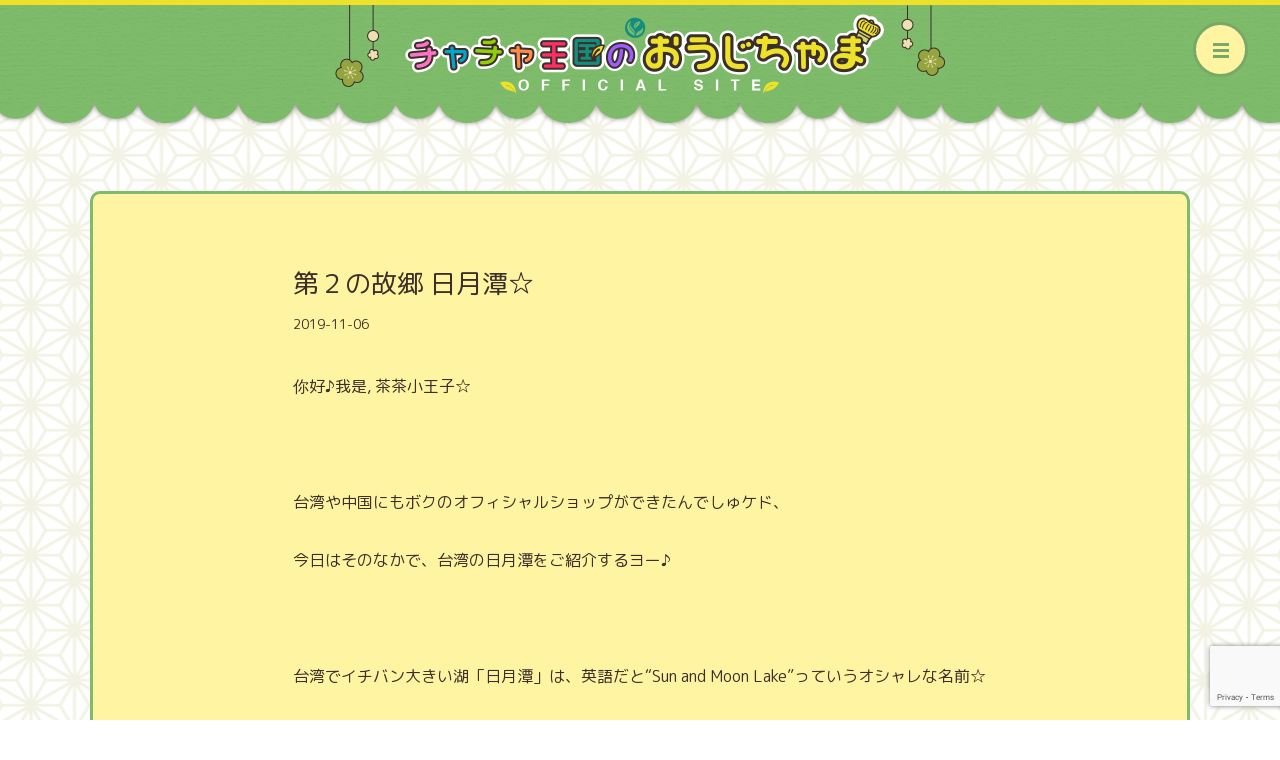

--- FILE ---
content_type: text/html; charset=UTF-8
request_url: https://matcha-prince.com/tabilog/tw_nichigetsutan
body_size: 10223
content:
<!DOCTYPE html>
<html lang="ja">
<head>
    <meta charset="UTF-8">
    <meta name="viewport" content="width=device-width, initial-scale=1.0">
    <meta name="format-detection" content="telephone=no">
    <meta http-equiv="X-UA-Compatible" content="ie=edge">
    
    <link rel="stylesheet" href="https://matcha-prince.com/wp-content/themes/uji-ouji/css/style.css?version=1.1">
    <link href="https://matcha-prince.com/wp-content/themes/uji-ouji/img/common/favicon.ico" rel="shortcut icon">
    <link href="https://matcha-prince.com/wp-content/themes/uji-ouji/img/common/apple-touch-icon-72x72.png" rel="apple-touch-icon">
    <link href="https://matcha-prince.com/wp-content/themes/uji-ouji/img/common/apple-touch-icon-114x114.png" rel="apple-touch-icon">
    <link href="https://matcha-prince.com/wp-content/themes/uji-ouji/img/common/apple-touch-icon-144x144.png" rel="apple-touch-icon">
    <meta name='robots' content='index, follow, max-image-preview:large, max-snippet:-1, max-video-preview:-1' />

	<!-- This site is optimized with the Yoast SEO plugin v20.1 - https://yoast.com/wordpress/plugins/seo/ -->
	<title>第２の故郷 日月潭☆ - 京都宇治ご当地ゆるキャラ チャチャ王国おうじちゃま | 宇治商工会議所</title>
	<meta name="description" content="京都宇治ご当地ゆるキャラ「チャチャ王国のおうじちゃま（茶茶小王子）」は、本場の宇治抹茶を用い、台湾ブランド紅茶とコラボした、タピオカドリンクなどを展開するカフェ兼ショップの別荘を世界各地に展開しています。第2の故郷というべき台湾・日月潭の別荘と街をご紹介します。" />
	<link rel="canonical" href="https://matcha-prince.com/tabilog/tw_nichigetsutan" />
	<meta property="og:locale" content="ja_JP" />
	<meta property="og:type" content="article" />
	<meta property="og:title" content="第２の故郷 日月潭☆ - 京都宇治ご当地ゆるキャラ チャチャ王国おうじちゃま | 宇治商工会議所" />
	<meta property="og:description" content="京都宇治ご当地ゆるキャラ「チャチャ王国のおうじちゃま（茶茶小王子）」は、本場の宇治抹茶を用い、台湾ブランド紅茶とコラボした、タピオカドリンクなどを展開するカフェ兼ショップの別荘を世界各地に展開しています。第2の故郷というべき台湾・日月潭の別荘と街をご紹介します。" />
	<meta property="og:url" content="https://matcha-prince.com/tabilog/tw_nichigetsutan" />
	<meta property="og:site_name" content="京都宇治ご当地ゆるキャラ チャチャ王国おうじちゃま | 宇治商工会議所" />
	<meta property="article:modified_time" content="2024-02-08T00:28:07+00:00" />
	<meta property="og:image" content="https://matcha-prince.com/wp-content/uploads/2019/11/riyuetan4.jpg" />
	<meta property="og:image:width" content="600" />
	<meta property="og:image:height" content="400" />
	<meta property="og:image:type" content="image/jpeg" />
	<meta name="twitter:card" content="summary_large_image" />
	<meta name="twitter:label1" content="推定読み取り時間" />
	<meta name="twitter:data1" content="5分" />
	<script type="application/ld+json" class="yoast-schema-graph">{"@context":"https://schema.org","@graph":[{"@type":"WebPage","@id":"https://matcha-prince.com/tabilog/tw_nichigetsutan","url":"https://matcha-prince.com/tabilog/tw_nichigetsutan","name":"第２の故郷 日月潭☆ - 京都宇治ご当地ゆるキャラ チャチャ王国おうじちゃま | 宇治商工会議所","isPartOf":{"@id":"https://matcha-prince.com/#website"},"primaryImageOfPage":{"@id":"https://matcha-prince.com/tabilog/tw_nichigetsutan#primaryimage"},"image":{"@id":"https://matcha-prince.com/tabilog/tw_nichigetsutan#primaryimage"},"thumbnailUrl":"https://matcha-prince.com/wp-content/uploads/2019/11/riyuetan4.jpg","datePublished":"2019-11-06T06:35:28+00:00","dateModified":"2024-02-08T00:28:07+00:00","description":"京都宇治ご当地ゆるキャラ「チャチャ王国のおうじちゃま（茶茶小王子）」は、本場の宇治抹茶を用い、台湾ブランド紅茶とコラボした、タピオカドリンクなどを展開するカフェ兼ショップの別荘を世界各地に展開しています。第2の故郷というべき台湾・日月潭の別荘と街をご紹介します。","breadcrumb":{"@id":"https://matcha-prince.com/tabilog/tw_nichigetsutan#breadcrumb"},"inLanguage":"ja","potentialAction":[{"@type":"ReadAction","target":["https://matcha-prince.com/tabilog/tw_nichigetsutan"]}]},{"@type":"ImageObject","inLanguage":"ja","@id":"https://matcha-prince.com/tabilog/tw_nichigetsutan#primaryimage","url":"https://matcha-prince.com/wp-content/uploads/2019/11/riyuetan4.jpg","contentUrl":"https://matcha-prince.com/wp-content/uploads/2019/11/riyuetan4.jpg","width":600,"height":400,"caption":"日月潭の景色"},{"@type":"BreadcrumbList","@id":"https://matcha-prince.com/tabilog/tw_nichigetsutan#breadcrumb","itemListElement":[{"@type":"ListItem","position":1,"name":"ホーム","item":"https://matcha-prince.com/"},{"@type":"ListItem","position":2,"name":"おうじちゃまの旅ログ","item":"https://matcha-prince.com/tabilog"},{"@type":"ListItem","position":3,"name":"第２の故郷 日月潭☆"}]},{"@type":"WebSite","@id":"https://matcha-prince.com/#website","url":"https://matcha-prince.com/","name":"京都宇治ご当地ゆるキャラ チャチャ王国おうじちゃま | 宇治商工会議所","description":"京都府宇治市公認のご当地ゆるキャラ「チャチャ王国おうじちゃま（茶茶小王子/Matcha Prince）」の公式サイトです。宇治商工会議所のマスコットキャラクターとして、出演情報やブログ、テーマソングのほか、宇治観光や暮らし、宇治茶をご紹介。","publisher":{"@id":"https://matcha-prince.com/#organization"},"potentialAction":[{"@type":"SearchAction","target":{"@type":"EntryPoint","urlTemplate":"https://matcha-prince.com/?s={search_term_string}"},"query-input":"required name=search_term_string"}],"inLanguage":"ja"},{"@type":"Organization","@id":"https://matcha-prince.com/#organization","name":"宇治商工会議所","url":"https://matcha-prince.com/","logo":{"@type":"ImageObject","inLanguage":"ja","@id":"https://matcha-prince.com/#/schema/logo/image/","url":"https://matcha-prince.com/wp-content/uploads/2019/11/logo.png","contentUrl":"https://matcha-prince.com/wp-content/uploads/2019/11/logo.png","width":320,"height":70,"caption":"宇治商工会議所"},"image":{"@id":"https://matcha-prince.com/#/schema/logo/image/"}}]}</script>
	<!-- / Yoast SEO plugin. -->


<link rel='dns-prefetch' href='//www.google.com' />
<link rel='stylesheet' id='classic-theme-styles-css' href='https://matcha-prince.com/wp-includes/css/classic-themes.min.css?ver=1' type='text/css' media='all' />
<style id='global-styles-inline-css' type='text/css'>
body{--wp--preset--color--black: #000000;--wp--preset--color--cyan-bluish-gray: #abb8c3;--wp--preset--color--white: #ffffff;--wp--preset--color--pale-pink: #f78da7;--wp--preset--color--vivid-red: #cf2e2e;--wp--preset--color--luminous-vivid-orange: #ff6900;--wp--preset--color--luminous-vivid-amber: #fcb900;--wp--preset--color--light-green-cyan: #7bdcb5;--wp--preset--color--vivid-green-cyan: #00d084;--wp--preset--color--pale-cyan-blue: #8ed1fc;--wp--preset--color--vivid-cyan-blue: #0693e3;--wp--preset--color--vivid-purple: #9b51e0;--wp--preset--gradient--vivid-cyan-blue-to-vivid-purple: linear-gradient(135deg,rgba(6,147,227,1) 0%,rgb(155,81,224) 100%);--wp--preset--gradient--light-green-cyan-to-vivid-green-cyan: linear-gradient(135deg,rgb(122,220,180) 0%,rgb(0,208,130) 100%);--wp--preset--gradient--luminous-vivid-amber-to-luminous-vivid-orange: linear-gradient(135deg,rgba(252,185,0,1) 0%,rgba(255,105,0,1) 100%);--wp--preset--gradient--luminous-vivid-orange-to-vivid-red: linear-gradient(135deg,rgba(255,105,0,1) 0%,rgb(207,46,46) 100%);--wp--preset--gradient--very-light-gray-to-cyan-bluish-gray: linear-gradient(135deg,rgb(238,238,238) 0%,rgb(169,184,195) 100%);--wp--preset--gradient--cool-to-warm-spectrum: linear-gradient(135deg,rgb(74,234,220) 0%,rgb(151,120,209) 20%,rgb(207,42,186) 40%,rgb(238,44,130) 60%,rgb(251,105,98) 80%,rgb(254,248,76) 100%);--wp--preset--gradient--blush-light-purple: linear-gradient(135deg,rgb(255,206,236) 0%,rgb(152,150,240) 100%);--wp--preset--gradient--blush-bordeaux: linear-gradient(135deg,rgb(254,205,165) 0%,rgb(254,45,45) 50%,rgb(107,0,62) 100%);--wp--preset--gradient--luminous-dusk: linear-gradient(135deg,rgb(255,203,112) 0%,rgb(199,81,192) 50%,rgb(65,88,208) 100%);--wp--preset--gradient--pale-ocean: linear-gradient(135deg,rgb(255,245,203) 0%,rgb(182,227,212) 50%,rgb(51,167,181) 100%);--wp--preset--gradient--electric-grass: linear-gradient(135deg,rgb(202,248,128) 0%,rgb(113,206,126) 100%);--wp--preset--gradient--midnight: linear-gradient(135deg,rgb(2,3,129) 0%,rgb(40,116,252) 100%);--wp--preset--duotone--dark-grayscale: url('#wp-duotone-dark-grayscale');--wp--preset--duotone--grayscale: url('#wp-duotone-grayscale');--wp--preset--duotone--purple-yellow: url('#wp-duotone-purple-yellow');--wp--preset--duotone--blue-red: url('#wp-duotone-blue-red');--wp--preset--duotone--midnight: url('#wp-duotone-midnight');--wp--preset--duotone--magenta-yellow: url('#wp-duotone-magenta-yellow');--wp--preset--duotone--purple-green: url('#wp-duotone-purple-green');--wp--preset--duotone--blue-orange: url('#wp-duotone-blue-orange');--wp--preset--font-size--small: 13px;--wp--preset--font-size--medium: 20px;--wp--preset--font-size--large: 36px;--wp--preset--font-size--x-large: 42px;--wp--preset--spacing--20: 0.44rem;--wp--preset--spacing--30: 0.67rem;--wp--preset--spacing--40: 1rem;--wp--preset--spacing--50: 1.5rem;--wp--preset--spacing--60: 2.25rem;--wp--preset--spacing--70: 3.38rem;--wp--preset--spacing--80: 5.06rem;}:where(.is-layout-flex){gap: 0.5em;}body .is-layout-flow > .alignleft{float: left;margin-inline-start: 0;margin-inline-end: 2em;}body .is-layout-flow > .alignright{float: right;margin-inline-start: 2em;margin-inline-end: 0;}body .is-layout-flow > .aligncenter{margin-left: auto !important;margin-right: auto !important;}body .is-layout-constrained > .alignleft{float: left;margin-inline-start: 0;margin-inline-end: 2em;}body .is-layout-constrained > .alignright{float: right;margin-inline-start: 2em;margin-inline-end: 0;}body .is-layout-constrained > .aligncenter{margin-left: auto !important;margin-right: auto !important;}body .is-layout-constrained > :where(:not(.alignleft):not(.alignright):not(.alignfull)){max-width: var(--wp--style--global--content-size);margin-left: auto !important;margin-right: auto !important;}body .is-layout-constrained > .alignwide{max-width: var(--wp--style--global--wide-size);}body .is-layout-flex{display: flex;}body .is-layout-flex{flex-wrap: wrap;align-items: center;}body .is-layout-flex > *{margin: 0;}:where(.wp-block-columns.is-layout-flex){gap: 2em;}.has-black-color{color: var(--wp--preset--color--black) !important;}.has-cyan-bluish-gray-color{color: var(--wp--preset--color--cyan-bluish-gray) !important;}.has-white-color{color: var(--wp--preset--color--white) !important;}.has-pale-pink-color{color: var(--wp--preset--color--pale-pink) !important;}.has-vivid-red-color{color: var(--wp--preset--color--vivid-red) !important;}.has-luminous-vivid-orange-color{color: var(--wp--preset--color--luminous-vivid-orange) !important;}.has-luminous-vivid-amber-color{color: var(--wp--preset--color--luminous-vivid-amber) !important;}.has-light-green-cyan-color{color: var(--wp--preset--color--light-green-cyan) !important;}.has-vivid-green-cyan-color{color: var(--wp--preset--color--vivid-green-cyan) !important;}.has-pale-cyan-blue-color{color: var(--wp--preset--color--pale-cyan-blue) !important;}.has-vivid-cyan-blue-color{color: var(--wp--preset--color--vivid-cyan-blue) !important;}.has-vivid-purple-color{color: var(--wp--preset--color--vivid-purple) !important;}.has-black-background-color{background-color: var(--wp--preset--color--black) !important;}.has-cyan-bluish-gray-background-color{background-color: var(--wp--preset--color--cyan-bluish-gray) !important;}.has-white-background-color{background-color: var(--wp--preset--color--white) !important;}.has-pale-pink-background-color{background-color: var(--wp--preset--color--pale-pink) !important;}.has-vivid-red-background-color{background-color: var(--wp--preset--color--vivid-red) !important;}.has-luminous-vivid-orange-background-color{background-color: var(--wp--preset--color--luminous-vivid-orange) !important;}.has-luminous-vivid-amber-background-color{background-color: var(--wp--preset--color--luminous-vivid-amber) !important;}.has-light-green-cyan-background-color{background-color: var(--wp--preset--color--light-green-cyan) !important;}.has-vivid-green-cyan-background-color{background-color: var(--wp--preset--color--vivid-green-cyan) !important;}.has-pale-cyan-blue-background-color{background-color: var(--wp--preset--color--pale-cyan-blue) !important;}.has-vivid-cyan-blue-background-color{background-color: var(--wp--preset--color--vivid-cyan-blue) !important;}.has-vivid-purple-background-color{background-color: var(--wp--preset--color--vivid-purple) !important;}.has-black-border-color{border-color: var(--wp--preset--color--black) !important;}.has-cyan-bluish-gray-border-color{border-color: var(--wp--preset--color--cyan-bluish-gray) !important;}.has-white-border-color{border-color: var(--wp--preset--color--white) !important;}.has-pale-pink-border-color{border-color: var(--wp--preset--color--pale-pink) !important;}.has-vivid-red-border-color{border-color: var(--wp--preset--color--vivid-red) !important;}.has-luminous-vivid-orange-border-color{border-color: var(--wp--preset--color--luminous-vivid-orange) !important;}.has-luminous-vivid-amber-border-color{border-color: var(--wp--preset--color--luminous-vivid-amber) !important;}.has-light-green-cyan-border-color{border-color: var(--wp--preset--color--light-green-cyan) !important;}.has-vivid-green-cyan-border-color{border-color: var(--wp--preset--color--vivid-green-cyan) !important;}.has-pale-cyan-blue-border-color{border-color: var(--wp--preset--color--pale-cyan-blue) !important;}.has-vivid-cyan-blue-border-color{border-color: var(--wp--preset--color--vivid-cyan-blue) !important;}.has-vivid-purple-border-color{border-color: var(--wp--preset--color--vivid-purple) !important;}.has-vivid-cyan-blue-to-vivid-purple-gradient-background{background: var(--wp--preset--gradient--vivid-cyan-blue-to-vivid-purple) !important;}.has-light-green-cyan-to-vivid-green-cyan-gradient-background{background: var(--wp--preset--gradient--light-green-cyan-to-vivid-green-cyan) !important;}.has-luminous-vivid-amber-to-luminous-vivid-orange-gradient-background{background: var(--wp--preset--gradient--luminous-vivid-amber-to-luminous-vivid-orange) !important;}.has-luminous-vivid-orange-to-vivid-red-gradient-background{background: var(--wp--preset--gradient--luminous-vivid-orange-to-vivid-red) !important;}.has-very-light-gray-to-cyan-bluish-gray-gradient-background{background: var(--wp--preset--gradient--very-light-gray-to-cyan-bluish-gray) !important;}.has-cool-to-warm-spectrum-gradient-background{background: var(--wp--preset--gradient--cool-to-warm-spectrum) !important;}.has-blush-light-purple-gradient-background{background: var(--wp--preset--gradient--blush-light-purple) !important;}.has-blush-bordeaux-gradient-background{background: var(--wp--preset--gradient--blush-bordeaux) !important;}.has-luminous-dusk-gradient-background{background: var(--wp--preset--gradient--luminous-dusk) !important;}.has-pale-ocean-gradient-background{background: var(--wp--preset--gradient--pale-ocean) !important;}.has-electric-grass-gradient-background{background: var(--wp--preset--gradient--electric-grass) !important;}.has-midnight-gradient-background{background: var(--wp--preset--gradient--midnight) !important;}.has-small-font-size{font-size: var(--wp--preset--font-size--small) !important;}.has-medium-font-size{font-size: var(--wp--preset--font-size--medium) !important;}.has-large-font-size{font-size: var(--wp--preset--font-size--large) !important;}.has-x-large-font-size{font-size: var(--wp--preset--font-size--x-large) !important;}
.wp-block-navigation a:where(:not(.wp-element-button)){color: inherit;}
:where(.wp-block-columns.is-layout-flex){gap: 2em;}
.wp-block-pullquote{font-size: 1.5em;line-height: 1.6;}
</style>
<link rel='stylesheet' id='contact-form-7-css' href='https://matcha-prince.com/wp-content/plugins/contact-form-7/includes/css/styles.css?ver=5.7.3' type='text/css' media='all' />
<link rel='stylesheet' id='va-social-buzz-css' href='https://matcha-prince.com/wp-content/plugins/va-social-buzz/assets/css/style.min.css?ver=1.1.14' type='text/css' media='all' />
<style id='va-social-buzz-inline-css' type='text/css'>
.va-social-buzz .vasb_fb .vasb_fb_thumbnail{background-image:url(https://matcha-prince.com/wp-content/uploads/2019/11/riyuetan4.jpg);}#secondary #widget-area .va-social-buzz .vasb_fb .vasb_fb_like,#secondary .widget-area .va-social-buzz .vasb_fb .vasb_fb_like,#secondary.widget-area .va-social-buzz .vasb_fb .vasb_fb_like,.secondary .widget-area .va-social-buzz .vasb_fb .vasb_fb_like,.sidebar-container .va-social-buzz .vasb_fb .vasb_fb_like,.va-social-buzz .vasb_fb .vasb_fb_like{background-color:rgba(221,221,221,0.7);color:#000000;}@media only screen and (min-width:711px){.va-social-buzz .vasb_fb .vasb_fb_like{background-color:rgba(221,221,221,1);}}
</style>
<script type='text/javascript' src='https://matcha-prince.com/wp-includes/js/jquery/jquery.min.js?ver=3.6.1' id='jquery-core-js'></script>
<script type='text/javascript' src='https://matcha-prince.com/wp-includes/js/jquery/jquery-migrate.min.js?ver=3.3.2' id='jquery-migrate-js'></script>
<link rel="https://api.w.org/" href="https://matcha-prince.com/wp-json/" /><link rel="EditURI" type="application/rsd+xml" title="RSD" href="https://matcha-prince.com/xmlrpc.php?rsd" />
<link rel="wlwmanifest" type="application/wlwmanifest+xml" href="https://matcha-prince.com/wp-includes/wlwmanifest.xml" />
<link rel='shortlink' href='https://matcha-prince.com/?p=1771' />
<link rel="alternate" type="application/json+oembed" href="https://matcha-prince.com/wp-json/oembed/1.0/embed?url=https%3A%2F%2Fmatcha-prince.com%2Ftabilog%2Ftw_nichigetsutan" />
<link rel="alternate" type="text/xml+oembed" href="https://matcha-prince.com/wp-json/oembed/1.0/embed?url=https%3A%2F%2Fmatcha-prince.com%2Ftabilog%2Ftw_nichigetsutan&#038;format=xml" />
<link rel="icon" href="https://matcha-prince.com/wp-content/uploads/2023/12/cropped-maxouji512_siteiconmini-32x32.png" sizes="32x32" />
<link rel="icon" href="https://matcha-prince.com/wp-content/uploads/2023/12/cropped-maxouji512_siteiconmini-192x192.png" sizes="192x192" />
<link rel="apple-touch-icon" href="https://matcha-prince.com/wp-content/uploads/2023/12/cropped-maxouji512_siteiconmini-180x180.png" />
<meta name="msapplication-TileImage" content="https://matcha-prince.com/wp-content/uploads/2023/12/cropped-maxouji512_siteiconmini-270x270.png" />
<meta name="msvalidate.01" content="5CD0096CD137337283FF4DD37C2C79AE" />
<meta name="google-site-verification" content="0E0Nk4k84WV81Lu1WxcxfF4yscNAJZXbW58t2m4AvYc" />
<!-- Global site tag (gtag.js) - Google Analytics -->
<script async src="https://www.googletagmanager.com/gtag/js?id=UA-154597850-1"></script>
<script>
  window.dataLayer = window.dataLayer || [];
  function gtag(){dataLayer.push(arguments);}
  gtag('js', new Date());

  gtag('config', 'UA-154597850-1');
</script>

</head>
<body class="tabilog-template-default single single-tabilog postid-1771">
    <div class="loading">
        <div class="loading__inner">
            <div class="loading__content">
                <img src="https://matcha-prince.com/wp-content/themes/uji-ouji/img/common/loading_logo.svg" alt="おうじちゃま" class="loading__img">
                <p class="loading__text">ロード中でしゅ...</p>
            </div>
        </div>
    </div>
                <header class="header page-header" id="header">
                        <h1 class="header__title">
                <a href="https://matcha-prince.com/">
                    <picture>
                        <source media="(min-width: 768px)" srcset="https://matcha-prince.com/wp-content/themes/uji-ouji/img/common/h_title.png">
                        <img src="https://matcha-prince.com/wp-content/themes/uji-ouji/img/common/h_title-sp.png" alt="チャチャ王国のおうじちゃま">
                    </picture>
                </a>
            </h1>
            <div class="header__menu">
                <div class="header__menu-inner">
                    <div class="lines top"></div>
                    <div class="lines middle"></div>
                    <div class="lines bottom"></div>
                </div>
            </div>
            <div class="header__overlay">
                <div class="globalNav__wrapper">
                    <nav class="globalNav">
                        <ul class="globalNav__list">
                            <li class="globalNav__item item--side"><a href="https://matcha-prince.com/profile" class="globalNav__link">プロフィール</a></li>
                            <li class="globalNav__item"><a href="https://matcha-prince.com/history" class="globalNav__link">王国の年表</a></li>
                            <li class="globalNav__item item--side"><a href="https://matcha-prince.com/news" class="globalNav__link">お知らせ</a></li>
                            <li class="globalNav__item"><a href="https://matcha-prince.com/schedule" class="globalNav__link">スケジュール</a></li>
                            <li class="globalNav__item item--side"><a href="https://matcha-prince.com/blog" class="globalNav__link">ブログ</a></li>
                            <li class="globalNav__item"><a href="https://matcha-prince.com/themesong" class="globalNav__link">テーマソング</a></li>
                            <li class="globalNav__item item--side"><a href="https://matcha-prince.com/mattyazu" class="globalNav__link">抹茶ーず。について</a></li>
                            <li class="globalNav__item"><a href="https://matcha-prince.com/officialshop" class="globalNav__link">グッズ販売店</a></li>
                            <li class="globalNav__item item--side"><a href="https://matcha-prince.com/chamatube" class="globalNav__link">ちゃまtube</a></li>
                            <li class="globalNav__item"><a href="https://matcha-prince.com/books" class="globalNav__link">監修本</a></li>
                            <li class="globalNav__item item--side"><a href="https://matcha-prince.com/form" class="globalNav__link">出演依頼・利用申請</a></li>
                            <li class="globalNav__border sp--visible"></li>
                            <li class="globalNav__item"><a class="globalNav__link icon bg-filled" href="https://matcha-prince.com/contact">お問い合わせフォーム</a></li>
                            <li class="globalNav__border sp--hidden"></li>
                            <li class="globalNav__item"><a class="globalNav__link icon" href="https://www.ujimiyage.com/products/list?category_id=516" target="_blank" rel="noopener noreferrer">オンラインショップ</a></li>
                        </ul>
                        <ul class="globalNav-sns__list">
                            <li class="globalNav-sns__item"><a href="https://www.facebook.com/ujiyuruchara" target="_blank" rel="noopener noreferrer" class="globalNav-sns__link"><i class="fab fa-facebook-square"></i></a></li>
                            <li class="globalNav-sns__item"><a href="https://twitter.com/o_ujicha_ma" target="_blank" rel="noopener noreferrer" class="globalNav-sns__link"><i class=" fab fa-twitter"></i></a></li>
                            <li class="globalNav-sns__item"><a href="https://www.instagram.com/chachaohkokuno_oujichama/" target="_blank" rel="noopener noreferrer" class="globalNav-sns__link"><i class="fab fa-instagram"></i></a></li>
                        </ul>
                    </nav>
                </div>
            </div>
            </header>
            <main id="main" class="main"><section class="page-blogPost page-tabilog page-common">
    <div class="container">
        <article class="blogPost">
                        <h1 class="blogPost__title">第２の故郷 日月潭☆</h1>
            <time class="blogPost__time" datetime="2019-11-06">2019-11-06</time>
<!--
			<figure class="blogPost__image">
                                <img width="600" height="400" src="https://matcha-prince.com/wp-content/uploads/2019/11/riyuetan4.jpg" class="attachment- size- wp-post-image" alt="日月潭の景色" decoding="async" />                            </figure>
-->
            <div class="blogPost__content">
                <p>你好♪我是, 茶茶小王子☆</p>
<p>&nbsp;</p>
<p>台湾や中国にもボクのオフィシャルショップができたんでしゅケド、</p>
<p>今日はそのなかで、台湾の日月潭をご紹介するヨー♪</p>
<p>&nbsp;</p>
<p>台湾でイチバン大きい湖「日月潭」は、英語だと“Sun and Moon Lake”っていうオシャレな名前☆</p>
<p>京都宇治に住むボクは、おもわず琵琶湖を思い出すケド、とってもとってもキレイな湖ダヨー♪</p>
<p><img decoding="async" loading="lazy" class="alignnone size-full wp-image-1827" src="https://matcha-prince.com/wp-content/uploads/2019/11/riyuetan4.jpg" alt="日月潭の景色" width="600" height="400" /></p>
<p><img decoding="async" loading="lazy" class="alignnone size-full wp-image-1813" src="https://matcha-prince.com/wp-content/uploads/2019/11/boat.jpg" alt="日月潭のボート" width="600" height="400" /></p>
<p>そんな観光地としても人気の日月潭は、古くから「台湾紅茶」の名産地☆</p>
<p>その日月潭で、ブランド品種の“台湾紅玉紅茶”をつくる、茶農家サンでもあるご夫婦と、</p>
<p>宇治茶の本場の王子のボクは、お茶の話で盛り上がる、オトモダチなんでしゅ♪</p>
<p>&nbsp;</p>
<p>「第二の故郷と思って、いつでも来てネ♪」って歓迎してくだチャって、</p>
<p>とってもとっても感激ダヨー☆</p>
<p><img decoding="async" loading="lazy" class="alignnone size-full wp-image-1818" src="https://matcha-prince.com/wp-content/uploads/2019/11/matchaprince-tea18.jpg" alt="日月潭の集合写真" width="600" height="400" /></p>
<p>そんなステキなご夫婦がされている日月潭でもオシャレなcafeが、</p>
<p>リニューアルして誕生したのが、ボクとのコラボショップなんダヨー☆</p>
<p><img decoding="async" loading="lazy" class="alignnone size-full wp-image-1819" src="https://matcha-prince.com/wp-content/uploads/2019/11/nitigetutan-shop.jpg" alt="日月潭のカフェ" width="1000" height="667" srcset="https://matcha-prince.com/wp-content/uploads/2019/11/nitigetutan-shop.jpg 1000w, https://matcha-prince.com/wp-content/uploads/2019/11/nitigetutan-shop-768x512.jpg 768w, https://matcha-prince.com/wp-content/uploads/2019/11/nitigetutan-shop-980x654.jpg 980w" sizes="(max-width: 1000px) 100vw, 1000px" /></p>
<p><img decoding="async" loading="lazy" class="alignnone size-full wp-image-1824" src="https://matcha-prince.com/wp-content/uploads/2019/11/riyuetan.jpg" alt="日月潭のお茶" width="1000" height="667" srcset="https://matcha-prince.com/wp-content/uploads/2019/11/riyuetan.jpg 1000w, https://matcha-prince.com/wp-content/uploads/2019/11/riyuetan-768x512.jpg 768w, https://matcha-prince.com/wp-content/uploads/2019/11/riyuetan-980x654.jpg 980w" sizes="(max-width: 1000px) 100vw, 1000px" /></p>
<p><img decoding="async" loading="lazy" class="alignnone size-full wp-image-1823" src="https://matcha-prince.com/wp-content/uploads/2019/11/nitigetutan6.jpg" alt="日月潭の看板" width="1000" height="667" srcset="https://matcha-prince.com/wp-content/uploads/2019/11/nitigetutan6.jpg 1000w, https://matcha-prince.com/wp-content/uploads/2019/11/nitigetutan6-768x512.jpg 768w, https://matcha-prince.com/wp-content/uploads/2019/11/nitigetutan6-980x654.jpg 980w" sizes="(max-width: 1000px) 100vw, 1000px" /></p>
<p><img decoding="async" loading="lazy" class="alignnone size-full wp-image-1825" src="https://matcha-prince.com/wp-content/uploads/2019/11/riyuetan2.jpg" alt="日月潭のお土産" width="1000" height="667" srcset="https://matcha-prince.com/wp-content/uploads/2019/11/riyuetan2.jpg 1000w, https://matcha-prince.com/wp-content/uploads/2019/11/riyuetan2-768x512.jpg 768w, https://matcha-prince.com/wp-content/uploads/2019/11/riyuetan2-980x654.jpg 980w" sizes="(max-width: 1000px) 100vw, 1000px" /></p>
<p><img decoding="async" loading="lazy" class="size-full wp-image-1820 aligncenter" src="https://matcha-prince.com/wp-content/uploads/2019/11/nitigetutan1.jpg" alt="日月潭のおうじちゃま" width="600" height="400" /></p>
<p><img decoding="async" loading="lazy" class="size-full wp-image-1821 aligncenter" src="https://matcha-prince.com/wp-content/uploads/2019/11/nitigetutan3.jpg" alt="日月潭のドリンク" width="600" height="400" /></p>
<p>美味しい台湾紅玉紅茶と、本場宇治の老舗茶舗サン厳選の抹茶が楽しめて、</p>
<p>ボクの日本未発売グッズもたくさん揃ってるんでしゅ♪</p>
<p><img decoding="async" loading="lazy" class="alignnone size-full wp-image-1822" src="https://matcha-prince.com/wp-content/uploads/2019/11/nitigetutan5.jpg" alt="日月潭のデジタルサイネージ" width="1000" height="667" srcset="https://matcha-prince.com/wp-content/uploads/2019/11/nitigetutan5.jpg 1000w, https://matcha-prince.com/wp-content/uploads/2019/11/nitigetutan5-768x512.jpg 768w, https://matcha-prince.com/wp-content/uploads/2019/11/nitigetutan5-980x654.jpg 980w" sizes="(max-width: 1000px) 100vw, 1000px" /></p>
<p>ショップでは、宇治のご紹介も映像で流れてるヨー☆</p>
<p><img decoding="async" loading="lazy" class="alignnone size-full wp-image-1826" src="https://matcha-prince.com/wp-content/uploads/2019/11/riyuetan3.jpg" alt="日月潭のお店" width="1000" height="667" srcset="https://matcha-prince.com/wp-content/uploads/2019/11/riyuetan3.jpg 1000w, https://matcha-prince.com/wp-content/uploads/2019/11/riyuetan3-768x512.jpg 768w, https://matcha-prince.com/wp-content/uploads/2019/11/riyuetan3-980x654.jpg 980w" sizes="(max-width: 1000px) 100vw, 1000px" /></p>
<p><img decoding="async" loading="lazy" class="size-full wp-image-1815 aligncenter" src="https://matcha-prince.com/wp-content/uploads/2019/11/matchaprince-tea18-1.jpg" alt="日月潭のイベント" width="600" height="400" /></p>
<p><img decoding="async" loading="lazy" class="size-full wp-image-1816 aligncenter" src="https://matcha-prince.com/wp-content/uploads/2019/11/matchaprince-tea18-2.jpg" alt="日月潭の子供" width="600" height="400" /></p>
<p>台湾・日月潭でお会いした皆さん、とっても優しい方ばかり☆</p>
<p>京都・宇治観光の次は、また一度、台湾・日月潭観光も楽しんでみてネー♪</p>
<p><img decoding="async" loading="lazy" class="size-full wp-image-1817 aligncenter" src="https://matcha-prince.com/wp-content/uploads/2019/11/matchaprince-tea18-3.jpg" alt="日月潭の海" width="600" height="800" /></p>
<p>&nbsp;</p>
<div class="va-social-buzz"><div class="vasb_fb"><div class="vasb_fb_thumbnail"></div><div class="vasb_fb_like"><p class="vasb_fb_like_text">この記事が気に入ったら<br>いいね ! しよう</p><div class="fb-like" data-href="https://www.facebook.com/ujiyuruchara" data-layout="button_count" data-action="like" data-show-faces="false" data-share="false"></div></div><!-- //.vasb_fb_like --></div><!-- //.vasb_fb --><div class="vasb_share"><div class="vasb_share_button vasb_share_button-fb"><a href="https://www.facebook.com/sharer/sharer.php?u=https%3A%2F%2Fmatcha-prince.com%2Ftabilog%2Ftw_nichigetsutan"><i class="vasb_icon"></i><span class="vasb_share_button_text">シェアする</span></a></div><!-- //.vasb_share_button-fb --><div class="vasb_share_button vasb_share_button-twttr"><a href="https://twitter.com/share?url=https%3A%2F%2Fmatcha-prince.com%2Ftabilog%2Ftw_nichigetsutan&text=%E7%AC%AC%EF%BC%92%E3%81%AE%E6%95%85%E9%83%B7%20%E6%97%A5%E6%9C%88%E6%BD%AD%E2%98%86%20-%20%E4%BA%AC%E9%83%BD%E5%AE%87%E6%B2%BB%E3%81%94%E5%BD%93%E5%9C%B0%E3%82%86%E3%82%8B%E3%82%AD%E3%83%A3%E3%83%A9%20%E3%83%81%E3%83%A3%E3%83%81%E3%83%A3%E7%8E%8B%E5%9B%BD%E3%81%8A%E3%81%86%E3%81%98%E3%81%A1%E3%82%83%E3%81%BE%20%7C%20%E5%AE%87%E6%B2%BB%E5%95%86%E5%B7%A5%E4%BC%9A%E8%AD%B0%E6%89%80"><i class="vasb_icon"></i><span class="vasb_share_button_text">ツイートする</span></a></div><!-- //.vasb_share_button-twttr --></div><!-- //.vasb_share --><div class="vasb_follow">Twitter で <a href="https://twitter.com/o_ujicha_ma" class="twitter-follow-button" data-show-count="true" data-size="large" data-show-screen-name="false">Follow o_ujicha_ma</a></div><!-- //.vasb_tw --></div><!-- //.va-social-buzz -->                <!-- 投稿がここに表示される　-->
            </div>
            
            <div class="prev-next__link">
                                <a href="https://matcha-prince.com/tabilog/mimurodo-oubaku-kohata-book" class="prev-link">
            <div class="prev-next-label"><i class="fas fa-angle-double-left"></i>  前の記事へ</div>
            <div class="thumb-wrapper prev"><img width="100" height="100" src="https://matcha-prince.com/wp-content/uploads/2019/11/mimurodo-300x300.jpg" class="attachment-100x100 size-100x100 wp-post-image" alt="三室戸" decoding="async" loading="lazy" />
            <p class="prev-title">三室戸・黄檗・木幡を散歩☆</p></div></a><div class="next-no"><a href="https://matcha-prince.com/blog"><div class="prev-next_home"></div></a></div>                            </div>
			<a class="blog-backbtn" href="https://matcha-prince.com/tabilog">一覧へ戻る<i class="fas fa-arrow-circle-right blog-backbtn-icon"></i></a>
        </article><!-- /.blogPost -->
    </div>
</section>

</main><!-- /#main -->
<footer id="footer" class="footer">
    <div class="footer-main-menu">
        <div class="footer-main-menu__inner p-footer__inner">
            <ul class="footer-main-menu__list">
                <li><a href="https://matcha-prince.com/profile">プロフィール</a></li>
                <li><a href="https://matcha-prince.com/news">お知らせ</a></li>
                <li><a href="https://matcha-prince.com/schedule">スケジュール</a></li>
                <li><a href="https://matcha-prince.com/themesong">テーマソング</a></li>
                <li><a href="https://matcha-prince.com/contact/request">出演依頼</a></li>
                <li><a href="https://matcha-prince.com/contact/apply">イラスト利用申請</a></li>
            </ul>
        </div>
    </div>
    <div class="footer-contact">
        <div class="footer-contact__inner p-footer__inner">
            <div class="footer-contact__main">
                <div class="footer-contact__heading"><img src="https://matcha-prince.com/wp-content/themes/uji-ouji/img/common/f_contact_heading.png" alt="お問い合わせ"></div>
                <p class="footer-contact__tel"><i class="fas fa-phone fa-flip-horizontal footer_tel_icon"></i>0774-23-3101</p>
                <p class="footer-contact__fax">FAX 0774-24-6930</p>
                <p class="footer-contact__open">(受付時間 平日/09:00-17:00)</p>
                <div class="footer-contact__btn"><a href="https://matcha-prince.com/contact" class="primary__btn">お問い合わせフォーム<i class="fas fa-arrow-circle-right primary__btn-icon"></i></a></div>
            </div>
        </div>
    </div>
    <div class="footer-sns">
        <ul class="footer-sns__list">
            <li><a href="https://www.facebook.com/ujiyuruchara" target="_blank" rel="noopener noreferrer"><img src="https://matcha-prince.com/wp-content/themes/uji-ouji/img/common/footer_facebook.jpg" alt="facebook"></a></li>
            <li><a href="https://twitter.com/o_ujicha_ma" target="_blank" rel="noopener noreferrer"><img src="https://matcha-prince.com/wp-content/themes/uji-ouji/img/common/footer_twitter.jpg" alt="twitter"></a></li>
            <li><a href="https://www.instagram.com/chachaohkokuno_oujichama/" target="_blank" rel="noopener noreferrer"><img src="https://matcha-prince.com/wp-content/themes/uji-ouji/img/common/footer_instagram.jpg" alt="instagram"></a></li>
            <li><a href="https://www.youtube.com/user/oujichama88/" target="_blank" rel="noopener noreferrer"><img src="https://matcha-prince.com/wp-content/themes/uji-ouji/img/common/footer_youtube.jpg" alt="youtube"></a></li>
        </ul>
        <div class="pagetop-btn" id="pagetop"><img src="https://matcha-prince.com/wp-content/themes/uji-ouji/img/common/btn_pagetop.png" alt="上へ戻る"></div>
    </div>
    <div class="footer-submenu">
        <ul class="footer-submenu__list">
            <li class="footer-submenu__item"><a href="https://matcha-prince.com/privacy">個人情報保護方針</a></li>
            <li class="footer-submenu__item"><a href="https://matcha-prince.com/sitemap">サイトマップ</a></li>
        </ul>
        <small class="footer-copyright">(c) 2025 Uji Chamber of Commerce and Industry.<br class="sp--visible"> All Rights Reserved.</small>
    </div>
</footer>
<script src="https://ajax.googleapis.com/ajax/libs/jquery/1.11.1/jquery.min.js"></script>
<script src="https://matcha-prince.com/wp-content/themes/uji-ouji/js/lib.js"></script>
<script src="https://matcha-prince.com/wp-content/themes/uji-ouji/js/script.js"></script>
<script src="https://matcha-prince.com/wp-content/themes/uji-ouji/js/boxer.min.js"></script>
<script>
    var add_link = function() {
        var link = document.createElement('link');
        link.rel = 'stylesheet'; 
        link.href = "https://use.fontawesome.com/releases/v5.8.2/css/all.css";
        link.crossorigin = "anonymous";
        document.head.appendChild(link);
    };
    var raf = window.requestAnimationFrame || window.mozRequestAnimationFrame ||
        window.webkitRequestAnimationFrame || window.msRequestAnimationFrame;
    if (raf) raf(function() { window.setTimeout(add_link, 0); });
    else window.addEventListener('load', add_link);
</script>
  <script type="text/javascript">
  document.addEventListener( 'wpcf7mailsent', function( event ) {
      location = 'https://matcha-prince.com/contact/thanks/';
  }, false );
  </script>
  <script type='text/javascript' src='https://matcha-prince.com/wp-content/plugins/contact-form-7/includes/swv/js/index.js?ver=5.7.3' id='swv-js'></script>
<script type='text/javascript' id='contact-form-7-js-extra'>
/* <![CDATA[ */
var wpcf7 = {"api":{"root":"https:\/\/matcha-prince.com\/wp-json\/","namespace":"contact-form-7\/v1"}};
/* ]]> */
</script>
<script type='text/javascript' src='https://matcha-prince.com/wp-content/plugins/contact-form-7/includes/js/index.js?ver=5.7.3' id='contact-form-7-js'></script>
<script type='text/javascript' id='google-invisible-recaptcha-js-before'>
var renderInvisibleReCaptcha = function() {

    for (var i = 0; i < document.forms.length; ++i) {
        var form = document.forms[i];
        var holder = form.querySelector('.inv-recaptcha-holder');

        if (null === holder) continue;
		holder.innerHTML = '';

         (function(frm){
			var cf7SubmitElm = frm.querySelector('.wpcf7-submit');
            var holderId = grecaptcha.render(holder,{
                'sitekey': '6LcEfZsUAAAAAANY0tVfyTQW1U9A-yxJaWHN3V0y', 'size': 'invisible', 'badge' : 'bottomright',
                'callback' : function (recaptchaToken) {
					if((null !== cf7SubmitElm) && (typeof jQuery != 'undefined')){jQuery(frm).submit();grecaptcha.reset(holderId);return;}
					 HTMLFormElement.prototype.submit.call(frm);
                },
                'expired-callback' : function(){grecaptcha.reset(holderId);}
            });

			if(null !== cf7SubmitElm && (typeof jQuery != 'undefined') ){
				jQuery(cf7SubmitElm).off('click').on('click', function(clickEvt){
					clickEvt.preventDefault();
					grecaptcha.execute(holderId);
				});
			}
			else
			{
				frm.onsubmit = function (evt){evt.preventDefault();grecaptcha.execute(holderId);};
			}


        })(form);
    }
};
</script>
<script type='text/javascript' async defer src='https://www.google.com/recaptcha/api.js?onload=renderInvisibleReCaptcha&#038;render=explicit&#038;hl=ja' id='google-invisible-recaptcha-js'></script>
<script type='text/javascript' id='va-social-buzz-js-extra'>
/* <![CDATA[ */
var vaSocialBuzzSettings = {"locale":"ja_JP"};
/* ]]> */
</script>
<script type='text/javascript' src='https://matcha-prince.com/wp-content/plugins/va-social-buzz/assets/js/script.min.js?ver=1.1.14' id='va-social-buzz-js'></script>
<script type='text/javascript' src='https://www.google.com/recaptcha/api.js?render=6LexsSUqAAAAAJw_YmgEP1sB8D3cAvydLVDlsTzs&#038;ver=3.0' id='google-recaptcha-js'></script>
<script type='text/javascript' src='https://matcha-prince.com/wp-includes/js/dist/vendor/regenerator-runtime.min.js?ver=0.13.9' id='regenerator-runtime-js'></script>
<script type='text/javascript' src='https://matcha-prince.com/wp-includes/js/dist/vendor/wp-polyfill.min.js?ver=3.15.0' id='wp-polyfill-js'></script>
<script type='text/javascript' id='wpcf7-recaptcha-js-extra'>
/* <![CDATA[ */
var wpcf7_recaptcha = {"sitekey":"6LexsSUqAAAAAJw_YmgEP1sB8D3cAvydLVDlsTzs","actions":{"homepage":"homepage","contactform":"contactform"}};
/* ]]> */
</script>
<script type='text/javascript' src='https://matcha-prince.com/wp-content/plugins/contact-form-7/modules/recaptcha/index.js?ver=5.7.3' id='wpcf7-recaptcha-js'></script>
</body>
</html>

--- FILE ---
content_type: text/html; charset=utf-8
request_url: https://www.google.com/recaptcha/api2/anchor?ar=1&k=6LexsSUqAAAAAJw_YmgEP1sB8D3cAvydLVDlsTzs&co=aHR0cHM6Ly9tYXRjaGEtcHJpbmNlLmNvbTo0NDM.&hl=en&v=TkacYOdEJbdB_JjX802TMer9&size=invisible&anchor-ms=20000&execute-ms=15000&cb=1kcpz6so2bz0
body_size: 46715
content:
<!DOCTYPE HTML><html dir="ltr" lang="en"><head><meta http-equiv="Content-Type" content="text/html; charset=UTF-8">
<meta http-equiv="X-UA-Compatible" content="IE=edge">
<title>reCAPTCHA</title>
<style type="text/css">
/* cyrillic-ext */
@font-face {
  font-family: 'Roboto';
  font-style: normal;
  font-weight: 400;
  src: url(//fonts.gstatic.com/s/roboto/v18/KFOmCnqEu92Fr1Mu72xKKTU1Kvnz.woff2) format('woff2');
  unicode-range: U+0460-052F, U+1C80-1C8A, U+20B4, U+2DE0-2DFF, U+A640-A69F, U+FE2E-FE2F;
}
/* cyrillic */
@font-face {
  font-family: 'Roboto';
  font-style: normal;
  font-weight: 400;
  src: url(//fonts.gstatic.com/s/roboto/v18/KFOmCnqEu92Fr1Mu5mxKKTU1Kvnz.woff2) format('woff2');
  unicode-range: U+0301, U+0400-045F, U+0490-0491, U+04B0-04B1, U+2116;
}
/* greek-ext */
@font-face {
  font-family: 'Roboto';
  font-style: normal;
  font-weight: 400;
  src: url(//fonts.gstatic.com/s/roboto/v18/KFOmCnqEu92Fr1Mu7mxKKTU1Kvnz.woff2) format('woff2');
  unicode-range: U+1F00-1FFF;
}
/* greek */
@font-face {
  font-family: 'Roboto';
  font-style: normal;
  font-weight: 400;
  src: url(//fonts.gstatic.com/s/roboto/v18/KFOmCnqEu92Fr1Mu4WxKKTU1Kvnz.woff2) format('woff2');
  unicode-range: U+0370-0377, U+037A-037F, U+0384-038A, U+038C, U+038E-03A1, U+03A3-03FF;
}
/* vietnamese */
@font-face {
  font-family: 'Roboto';
  font-style: normal;
  font-weight: 400;
  src: url(//fonts.gstatic.com/s/roboto/v18/KFOmCnqEu92Fr1Mu7WxKKTU1Kvnz.woff2) format('woff2');
  unicode-range: U+0102-0103, U+0110-0111, U+0128-0129, U+0168-0169, U+01A0-01A1, U+01AF-01B0, U+0300-0301, U+0303-0304, U+0308-0309, U+0323, U+0329, U+1EA0-1EF9, U+20AB;
}
/* latin-ext */
@font-face {
  font-family: 'Roboto';
  font-style: normal;
  font-weight: 400;
  src: url(//fonts.gstatic.com/s/roboto/v18/KFOmCnqEu92Fr1Mu7GxKKTU1Kvnz.woff2) format('woff2');
  unicode-range: U+0100-02BA, U+02BD-02C5, U+02C7-02CC, U+02CE-02D7, U+02DD-02FF, U+0304, U+0308, U+0329, U+1D00-1DBF, U+1E00-1E9F, U+1EF2-1EFF, U+2020, U+20A0-20AB, U+20AD-20C0, U+2113, U+2C60-2C7F, U+A720-A7FF;
}
/* latin */
@font-face {
  font-family: 'Roboto';
  font-style: normal;
  font-weight: 400;
  src: url(//fonts.gstatic.com/s/roboto/v18/KFOmCnqEu92Fr1Mu4mxKKTU1Kg.woff2) format('woff2');
  unicode-range: U+0000-00FF, U+0131, U+0152-0153, U+02BB-02BC, U+02C6, U+02DA, U+02DC, U+0304, U+0308, U+0329, U+2000-206F, U+20AC, U+2122, U+2191, U+2193, U+2212, U+2215, U+FEFF, U+FFFD;
}
/* cyrillic-ext */
@font-face {
  font-family: 'Roboto';
  font-style: normal;
  font-weight: 500;
  src: url(//fonts.gstatic.com/s/roboto/v18/KFOlCnqEu92Fr1MmEU9fCRc4AMP6lbBP.woff2) format('woff2');
  unicode-range: U+0460-052F, U+1C80-1C8A, U+20B4, U+2DE0-2DFF, U+A640-A69F, U+FE2E-FE2F;
}
/* cyrillic */
@font-face {
  font-family: 'Roboto';
  font-style: normal;
  font-weight: 500;
  src: url(//fonts.gstatic.com/s/roboto/v18/KFOlCnqEu92Fr1MmEU9fABc4AMP6lbBP.woff2) format('woff2');
  unicode-range: U+0301, U+0400-045F, U+0490-0491, U+04B0-04B1, U+2116;
}
/* greek-ext */
@font-face {
  font-family: 'Roboto';
  font-style: normal;
  font-weight: 500;
  src: url(//fonts.gstatic.com/s/roboto/v18/KFOlCnqEu92Fr1MmEU9fCBc4AMP6lbBP.woff2) format('woff2');
  unicode-range: U+1F00-1FFF;
}
/* greek */
@font-face {
  font-family: 'Roboto';
  font-style: normal;
  font-weight: 500;
  src: url(//fonts.gstatic.com/s/roboto/v18/KFOlCnqEu92Fr1MmEU9fBxc4AMP6lbBP.woff2) format('woff2');
  unicode-range: U+0370-0377, U+037A-037F, U+0384-038A, U+038C, U+038E-03A1, U+03A3-03FF;
}
/* vietnamese */
@font-face {
  font-family: 'Roboto';
  font-style: normal;
  font-weight: 500;
  src: url(//fonts.gstatic.com/s/roboto/v18/KFOlCnqEu92Fr1MmEU9fCxc4AMP6lbBP.woff2) format('woff2');
  unicode-range: U+0102-0103, U+0110-0111, U+0128-0129, U+0168-0169, U+01A0-01A1, U+01AF-01B0, U+0300-0301, U+0303-0304, U+0308-0309, U+0323, U+0329, U+1EA0-1EF9, U+20AB;
}
/* latin-ext */
@font-face {
  font-family: 'Roboto';
  font-style: normal;
  font-weight: 500;
  src: url(//fonts.gstatic.com/s/roboto/v18/KFOlCnqEu92Fr1MmEU9fChc4AMP6lbBP.woff2) format('woff2');
  unicode-range: U+0100-02BA, U+02BD-02C5, U+02C7-02CC, U+02CE-02D7, U+02DD-02FF, U+0304, U+0308, U+0329, U+1D00-1DBF, U+1E00-1E9F, U+1EF2-1EFF, U+2020, U+20A0-20AB, U+20AD-20C0, U+2113, U+2C60-2C7F, U+A720-A7FF;
}
/* latin */
@font-face {
  font-family: 'Roboto';
  font-style: normal;
  font-weight: 500;
  src: url(//fonts.gstatic.com/s/roboto/v18/KFOlCnqEu92Fr1MmEU9fBBc4AMP6lQ.woff2) format('woff2');
  unicode-range: U+0000-00FF, U+0131, U+0152-0153, U+02BB-02BC, U+02C6, U+02DA, U+02DC, U+0304, U+0308, U+0329, U+2000-206F, U+20AC, U+2122, U+2191, U+2193, U+2212, U+2215, U+FEFF, U+FFFD;
}
/* cyrillic-ext */
@font-face {
  font-family: 'Roboto';
  font-style: normal;
  font-weight: 900;
  src: url(//fonts.gstatic.com/s/roboto/v18/KFOlCnqEu92Fr1MmYUtfCRc4AMP6lbBP.woff2) format('woff2');
  unicode-range: U+0460-052F, U+1C80-1C8A, U+20B4, U+2DE0-2DFF, U+A640-A69F, U+FE2E-FE2F;
}
/* cyrillic */
@font-face {
  font-family: 'Roboto';
  font-style: normal;
  font-weight: 900;
  src: url(//fonts.gstatic.com/s/roboto/v18/KFOlCnqEu92Fr1MmYUtfABc4AMP6lbBP.woff2) format('woff2');
  unicode-range: U+0301, U+0400-045F, U+0490-0491, U+04B0-04B1, U+2116;
}
/* greek-ext */
@font-face {
  font-family: 'Roboto';
  font-style: normal;
  font-weight: 900;
  src: url(//fonts.gstatic.com/s/roboto/v18/KFOlCnqEu92Fr1MmYUtfCBc4AMP6lbBP.woff2) format('woff2');
  unicode-range: U+1F00-1FFF;
}
/* greek */
@font-face {
  font-family: 'Roboto';
  font-style: normal;
  font-weight: 900;
  src: url(//fonts.gstatic.com/s/roboto/v18/KFOlCnqEu92Fr1MmYUtfBxc4AMP6lbBP.woff2) format('woff2');
  unicode-range: U+0370-0377, U+037A-037F, U+0384-038A, U+038C, U+038E-03A1, U+03A3-03FF;
}
/* vietnamese */
@font-face {
  font-family: 'Roboto';
  font-style: normal;
  font-weight: 900;
  src: url(//fonts.gstatic.com/s/roboto/v18/KFOlCnqEu92Fr1MmYUtfCxc4AMP6lbBP.woff2) format('woff2');
  unicode-range: U+0102-0103, U+0110-0111, U+0128-0129, U+0168-0169, U+01A0-01A1, U+01AF-01B0, U+0300-0301, U+0303-0304, U+0308-0309, U+0323, U+0329, U+1EA0-1EF9, U+20AB;
}
/* latin-ext */
@font-face {
  font-family: 'Roboto';
  font-style: normal;
  font-weight: 900;
  src: url(//fonts.gstatic.com/s/roboto/v18/KFOlCnqEu92Fr1MmYUtfChc4AMP6lbBP.woff2) format('woff2');
  unicode-range: U+0100-02BA, U+02BD-02C5, U+02C7-02CC, U+02CE-02D7, U+02DD-02FF, U+0304, U+0308, U+0329, U+1D00-1DBF, U+1E00-1E9F, U+1EF2-1EFF, U+2020, U+20A0-20AB, U+20AD-20C0, U+2113, U+2C60-2C7F, U+A720-A7FF;
}
/* latin */
@font-face {
  font-family: 'Roboto';
  font-style: normal;
  font-weight: 900;
  src: url(//fonts.gstatic.com/s/roboto/v18/KFOlCnqEu92Fr1MmYUtfBBc4AMP6lQ.woff2) format('woff2');
  unicode-range: U+0000-00FF, U+0131, U+0152-0153, U+02BB-02BC, U+02C6, U+02DA, U+02DC, U+0304, U+0308, U+0329, U+2000-206F, U+20AC, U+2122, U+2191, U+2193, U+2212, U+2215, U+FEFF, U+FFFD;
}

</style>
<link rel="stylesheet" type="text/css" href="https://www.gstatic.com/recaptcha/releases/TkacYOdEJbdB_JjX802TMer9/styles__ltr.css">
<script nonce="p3oafotVwsz9D0lL17UUvw" type="text/javascript">window['__recaptcha_api'] = 'https://www.google.com/recaptcha/api2/';</script>
<script type="text/javascript" src="https://www.gstatic.com/recaptcha/releases/TkacYOdEJbdB_JjX802TMer9/recaptcha__en.js" nonce="p3oafotVwsz9D0lL17UUvw">
      
    </script></head>
<body><div id="rc-anchor-alert" class="rc-anchor-alert"></div>
<input type="hidden" id="recaptcha-token" value="[base64]">
<script type="text/javascript" nonce="p3oafotVwsz9D0lL17UUvw">
      recaptcha.anchor.Main.init("[\x22ainput\x22,[\x22bgdata\x22,\x22\x22,\[base64]/MjU1OmY/[base64]/[base64]/[base64]/[base64]/bmV3IGdbUF0oelswXSk6ST09Mj9uZXcgZ1tQXSh6WzBdLHpbMV0pOkk9PTM/bmV3IGdbUF0oelswXSx6WzFdLHpbMl0pOkk9PTQ/[base64]/[base64]/[base64]/[base64]/[base64]/[base64]/[base64]\\u003d\x22,\[base64]\\u003d\x22,\[base64]/CgMOYw73DoSMQQWFqCylVw41Ewowvw5wqSsKUwoZawpI2wpDCpcOnAsKWOCF/[base64]/Din4Zw4XDrsKJwqtoTcKrOETCk8OmX2LDkS9ew4p+wqImPCfCpXlGw57CrsK6woQ1w6EqwqrChVthZMKUwoAswrZOwrQwRRbClEjDjg1ew7fCu8K8w7rCql0mwoFlBRXDlRvDgcKgYsO8wqXDjCzCs8OVwoMzwrILwpRxAXbCoEsjD8OvwoUMa0/DpsK2wrV8w60sMMKtasKtAAlRwqZqw6dRw64uw4VCw4EGwrrDrsKCK8OSQMOWwqlZWsKtf8KBwqpxwqnCncOOw5bDiXDDrMKtbwgBfsKOwoHDhsORFMOowqzCnyUAw74Aw5ZiwpjDtU/DqcOWZcOScMKgfcOyBcObG8OBw6nCsn3DncK5w5zCtHjCtFfCqzvCmBXDt8O/[base64]/wprDrwkDw6RlwrvChh4XwpDDo8Opw5pEOMK9YcOhVhfCuxBba1o1FMOSV8Kjw7g9IVHDgTHCuWvDu8OtwpDDiQojwobDqnnCmgnCqcKxKMOfbcK8wpTDq8OvX8KIw4TCjsKrIcKIw7NHwrUxHsKVP8K1R8Okw78qREvCscOnw6rDpnNsE07Ch8O1Z8OQwqJrJMK0w7/DrsKmwpTCvsKqwrvCuzHCj8K8S8KUI8K9UMOWwqAoGsOuwokaw75qw5QLWU/DpsKNTcO+JxHDjMK2w6jChV8JwrI/IE0CwqzDlRPCucKGw5k6wolhGnHCscOrbcOAbigkA8OXwp/Cu0nDpX/CjsKqdsKxw41Pw6LCnA0ew4Iow7HDlsOqaRAUw79DbsKMN8OHCSRMw5TDoMOZYCxzw4HCuRB2w7d6OsKVwqwew7Rrw4obGsKQw48Pwr0VWDZKQcOwwrcRwr7CvXkxWGrCmiEGwozDr8OHw4MawqbDsX5HX8OIeMOHa28DwowUw7nDt8ODHsOuwqQ/w7koZ8Ktw5YdbDxeEsK8NcK8w6TDo8OCKcOZGTDDiGRXMD0gdURRwpHCi8OUH8K8C8Oyw7vCrT3Cjm/CtCtNwp5Cw7vDjnAFET1CV8OfDzt+w7/[base64]/wprCjxsTwplwFmnDgcKsw7jCh8OxDyJseGlOwpvCtMOXJ0DDmyRQw7TCg05Yw7/Cs8OFO3vDnBPCvU3CpSDClcO0XsKzwrwcJ8KNXMOpw7EoXsOmwp5JGsOgw4JoRBTDs8OpfMK7w7pSwoBdM8KBwo/[base64]/DuArCgMOfYsOYMC4Hw4zChMKKwqAFPERbwr7DjlLCrMOXdcKvwotfbyrDuATCsVppwohkEjJKw4Brw43DlsK3P0bCn3TCrcOlZDHCvw3DiMOJwohTwo7DmcOrLU/Di0UbIQzDk8OLwoHDsMO8wpNVfsO0RcK4wqVeLB0eXcO1wrAMw5Z1E0IHKB8/RsOQw4o2cysMfEvCisONCsOZwqHDsWjDocK5axrCvTzCn1phXMOXw4Mcw7LCjMK4woxbw7F5w5IcLWQhEW0mInfCm8KcUMK9cwEfBcOVwo0xZcOzwq9fRcKlKRllw5VjGsOBwqTChMO/bgBRwqxJw5XCnAvCo8Kmw6pwHxXCnMKFw4DCgAFTdMK9woDDnmnDi8Kow6oIw6V7AXzCjcKQw7nDqXPCuMKeSsOaEVZ2wqnCsjkXYiVDwp5bw4nCqsObwofDp8OswqzDr3PCvsKOw7sYwp5Qw4t2QcKxw67CuknDpiTCuCZpLMKWHMKsJlY/[base64]/YUfCksKjwpfDt8OtFWU9bMO8WAZtwoA2w4DDksO4w7DCnWvCuBE+w5p5cMKPesO7A8KgwrMDw5jDo0s2w74Gw4rCp8Kuw7g6w5JAwo7DmMKEWRAswph0LsKUbMOtZsO9eivDjyEzVcOHwq7CpcOPwpgSwoQnwoRHwoA9wrBBLwTDgyFnET/CgsOkwpIPN8KwwpVMw4HCmSrCoRV1worClMKmwod4w6s+C8KPwqYbMWVxYcKZdznDtSDCmcOmw4JhwoZxwoTCklXCpSwESm0qC8Ogw6jClMOLwr5NbG4mw7ZBCiLDhHYfUjszwpRbw64eAMO1JcK0LjvCgMKGSsKWCsK/MSvDjAgrbigpwoMPwrULNgQTOVFBw63CvMO9bcKSw4LDjsONUMKfwrXCkBAgecK7wqFQwqpwcC/DlmPCgsOEwoXCi8OywpXDvU9hw43DvWRuw7gUdF5CYsKDXsKTFsOJwofCgcKrwrnCrcKUAVhuw7xGB8KwwonCvXYcRcOEWsOmUsO5wo3CjsOPw7LDrUNqdsK1LcKDZGERwqvCn8K1LcK+OMKAJ0kUw7XCqTIiexMfwqrDhAnCosKTwpPDnWzCp8KRL2fCosO/GsKlwrPDrXV4QMKtDsKBecKxSMOYw7bChEjCncKOelkUwpFFPsOkGlg2AsOiDcO4w7HDp8Khw4nCr8OiE8KWAxxDw4PCh8Kvw7YmwrzDmXHDiMOLworCqwzCshXDrVo1w5nCrUdaw73Crw7DuXtgwrXDlGLDmsOwe0zCmcK9wod5c8K6Kk5oLMKOw4w+wo/DucKdwpvClzMrLMOKw5LDo8OKwpFFwqVyXMK5f2PDmUDDqsKPwp/CvMKywqlhwprDqyzCuD/CjcO9w4c+GzJdW3XDlWnDnRzDssKvwoLDtsKSIsOwfcKwwrUFHcOIw5NJwpQmwpUEwp1MHcORw7jClRfCosKPTnk5KMOGwpDDshwOwoUqbsOQBMOLQW/DgkQWMEvDqhp5w4U8ZMKhFMKew6fDrFbChDjDu8KHfMO1wqnCoFHCg3rClWXCohpEecKcwoTCpAkrwrxdw4DCtkRER2ppARstw5/DpRrDjcKEZwjCh8KddQUnw6F/wpNGw5wiwpXDikInw43DigPDncOYG0TCogY4wrDChhw4IUDDuRpzdsOCRnDCplMTw4zDusK0wpAwe3jCtgAONcKcSMO6wqjDphTCvW/[base64]/[base64]/DvEPCq17DvzLDncOAJzxIwpNaw7/CvcKDw4HDg1jCisOaw4DCpsO4WwnCtS/Dm8OxZMKUXcOLHMKGU8KOw6LDm8O0w79pfk/Ckh/CgcOAEcKuwoDDrsKPEHx7AsO5w4xJLjMqw5g4WT7DmsK4DMOOwoxMRsO/w6wtw7TDr8KUw7nClMOUwr7Cu8OWe0PCpwQqwqjDjjjCi1DCqsKHLMOsw7BxBMKow6N5UsOuw5ZvVi4PwodzwpzDksKqw7vDv8KGSDQXDcONwrLDoUzCrcO0fMKqwojDs8Oxw5nCvRbDm8K9wo1hG8KKI3QVYsO/PHzDvGcUa8OANMKlwolFMcKgwqPCkT8BJ1oJw7hwwpDDnsOLwp/DsMK+dSRgdMKiw4Y2wo/[base64]/wp4Pw4w3w4hiw6XDjcOQPsKuU8ORLT14wqTCn8Kuw7jCqsK4wrh0w7/DgMKkEhN1FsKUd8KYLVFbw5HChcOdBsK0JTIQwrDCvnLCvHJsOMKgTTFOwrDCn8KJw4LDvkcxwr1WwrrDrlTCpT7CicOmw5zCjiVgCMK/woDCvwvCnFgbw7BlwqPDv8K7CSlLw7wcw6jDnMOXw4BGCzXDiMOlLMOcKMK1J3wGHS4JRcOxw6xIVxXCtcKzHsKDYsKXw6XCncKTwokubcKoU8OHH398KMKCZsKrRcKHw5JOTMOjw7HDncKmdV/DiALDjsKESMOGwpcmwrbCi8OPw4rCuMOpViXDocK7BVbDtsO1woPCisK8HjHCm8O0LMKQwp8dw7nCusK6S0bChCBVOcOEw5/CiF/[base64]/[base64]/[base64]/w48yFcOWOHjCq3Z2DhnDh8OmJMKedVI1YAfDicORGVrCmSzCjz/DlFUkwrTDjcOgdMOuw7rDm8O2w4/DsGshw7/[base64]/OcK2bcKCSMO5wqB8w5c1wpXDtWZowqJvw7LCug/CpT8jcjpjwoFdYMKWwqPCtsOawrjDmMKWw5Nlwqpyw4Rew7UZw73DlUPCqsKwL8KWSXx8acKAwqpmEMOcAVkEQMO/MjXCqUhSwrh9T8K6LETClAHCl8KXGsOKw4rDsEDDlCHCgAJ6B8OAw4vCglxUSEHCvsOxDsK/w70Aw6Znw6HCsMKlPFQTBUxOF8KlBcO+OsK3YcOEfgs9EiFiwqs/HcK9PsK5T8Onw4jDqsOmw693wr3Ctidhw7U6w5DDjsKMWMONOnkQwr7CsyEEXm9MZw0jwpseasOswpHDkjnDgnLDp2oOFMOoPMKkw4zDlMKpeBDCkcKaRn3CncOQGMOPNyEtGsOpwo/[base64]/CvsOlRSlMJwTDmDtewpzCocO7w6hHNEnDtmF/woFvVsK8woHCmkBDw75gA8KRwoo/woV3T2cXwqArASENDDXCgsOLw580w7bCkF5nCMK5RcOAwrlIGyjCgjgywqArBsOMwp1UFFrDg8OfwoYTQnA0wpDDgX0fMlExwpVPScKqdcOXK3xCZMOdJCLDsmDCoDcJEw1YdsOXw7/Crnljw6ckJn8rwrtxT0/CuzvChsOOdgIEacOVIMOGwoI/[base64]/DvhfChn96GTDCssONEnVzClNEw6HCm8KTHMOxw6Y+w60zHUtVdsKKbMKNwrfCpsObOMKFwrcnwqHDuTLCusO/w5bDtEcew7cBw7rDl8KxJUkCKMOHPMKCKMOFwrdWw4A1JQXDhW0sfsK7wpsXwrjDgynCuy7DtBjCoMO/w5LCj8OiSToubcOjw4DDssOPw7vCu8OyMkDCrE3DlcOXJcOew4Z7wp3DgMKcwq54wrNKUypUw6zCsMOBE8ORw7VGwpbDnE/ChwzCocK2w6/DssKAcMKiwqATw6nCvcKjwr01wrzCuxjDuhDDvzENwqvCmkjCrTh2XsOzQcOnw5Zuw5PDgsO1b8KyEgJgdcOlw4fCqMOhw5PDrMKiw5PCi8O3IMK/SRnCrGDDl8O9wp7CksOXw7fCiMKiI8Oww7Mpe0AwcQfCtsOdHMOmwolYw7Avw57DmsKMw4kUwrfDicKdc8OXw51qw6ELFMOmDUDCiW7Dn1FTw6TCvMKbNDrDj3tIM0rCucKPbMOZwrl/w6zDvsOReihMDcKaP21CbcOjSVrDnSxLw6fCh3RwwrzChQ7CvxIwwpYiwq3DkMOWwoPDiQ0NU8Ooc8KOdw1CQ3/DrkrCjsKhwrnDki9lw77DpsKeIMKbHMOmWsKfwrfCrjHCjcKfwpx3w41Xw4rDrQfDu2ATFcOxwqTCpsKUwpJIf8OdwqLDqsOyN1HCsgLDuXnDt2kjTk7DvcOpwod/CEDDrwhQEgd5wotgwqTCgS5ZVcO6w5ojcsKTZhgRwqB/ZsOPwr5dwo8MY39cHcKowplKe07DvMK3C8KOw684BMOnwqUqW0LDtnfClzTDixHDoEFAw4kXacOLwrchw4EnRWDCkMOJJ8K5w7rDjXPDih1ww5PDuXfDonbCncO1w7TCgQISf2zDucORwph1wqR5EMK+C0vDuMKhwo/DqAEiJHXCn8OIw4lwHwPCkcK5wr5zw7bCucKNJHsmTsKxw6AswrnDt8Oce8KSw6fClsOKw4hOUyJgwpzCtnXDmcKEwqjDvMO5GMOIw7bCkiFIwoPCtFYew4TDjmR1w7Ibw5jDsyIwwrkawp7DksOlXWXDr2HCgC7Dtggpw7rDmGvDoAHDjWnCh8Kswo/[base64]/CnMOWTcOTw5YSwp4eJAoFw79AwqUqJsOBZcOuCkVrwp/CocOvwo3ClsKUUcO3w73DoMO3R8KzXEbDsDHDpBzCom3DqcO8wqfDkcOew4bCkiViCyAwIsKZw5XCsRd6wrtJeSfDvjXDtcOWwrTClwDDt1/CscKuw5XCgcKYw7bDmwt5SMO+VMOrQD7Dl1jDum7DtcOVGTvCvR1PwrFQw5zDv8OvCVZ7woE/w6XCuz7DhFTDmBvDqMO+eDnCrXADPUUvw7N/w53Cm8OhYRBAw6AZZVI4RkIKAxXCsMKhwq3DlVHDtHFzMhYbwqDDo3HDgVzCgsKlNFLDscKoUDrCocKeMA4FCmh9B3U8C3fDuC4Iw7VRw7MqEMOjAsKMworDtw9HM8OHZn7CsMK5w5PDhsOKwovDkcObw7jDmSLCrsKIGMKdwpBKw6XCnU/DhVrDuXYlw4BRC8OnT3LDvMKJwrt7TcKdRXLCvgtFw6LDu8OwXMKpwqNvHMO8w6RecMObw6Q/CcOaY8OnfAQwwqfDihvDhcOfBsKWwrPCnMOawodWw43Cr27Dm8Ouw5LDhm7DucKzwp5Uw4bDkExWw6F/[base64]/MsKOw6cow4vDuMOLQcKVCcKqw63CiDfCuMOiRsKvw7Rww6APZ8OSw78+wrsow4LDnA7DsGTCrQZ5O8K/Z8KsE8K5w5olem04B8K3YBbCrGRCXMK8wrdCLgUtwrbDgTDDrsKFZsKrwqXDs0jCgMOFwqjCqj9Sw4XCiEjDksOVw4hsUsK/PMO8w77Ck10JOcK7w65mFcO1w7ETwohmJRArwpbCjcO2wrkSUMOYw73DigFvfsOBw4gEEMK0wpt1CMOkwqDClXfCvcKRU8OzcgTCqA1Tw7rCinnDnlw/[base64]/[base64]/DjMKAw6A9wrpPwp/CuMKIw4fDqRbCosO+KzY0H3VXwqRmw6R2ccOFw4jDtns7ZSLDhMKow6VzwogoMcOvw4c2IEDChSIKwpo9w4DCtBfDtB1mw6vDjX/[base64]/QcKqw51Fwq/Cl8Kqw7/[base64]/ChSjChBpnw6HCkn8jw7jDvSEtwofDtDp5XjIwUV7CkMOCJClbSMK8cDYIwqVsDx16Y3lMSlgJw5PDlsKrwqrDrmnDmz5hw6UjwonDoUzDoMKbw6QpBCUTPcOhw5/[base64]/Dshd7Sl7CgUYmwrtuw7HCl0dsUzBLwq7CqWEyZWUnJcKmAsOlw7Ucw4nDhQrDgE5zw53DvzQnw43CjiAKE8Oaw6Jvw5LDv8KTw5vDs8OXaMOvw6fDvyJdw5BWw5NkOcKPLcK7wrM2ScOvwqU4wo88TcOCw40DKDLDlsOgwqEPw7QHaMKYCcOXwrLCn8O4RhR9dH/CjgLCviDDv8KcWcKnwrLCjcOCPC4sAh3Cvw8TTRp2LsK5wo5yw6kKYTY2AMOgwrk4YcOdwplZesOEw696w6/CkTzDox92UcO5wq/CpsKww5fDhcOpw6HDt8K4w5XCgcKew4BHw4hjUMOBbcKXw65Bw4nCmjh9CmQWLcO/LzxPYsKVAxnDqyJrCFQrwqDCosOgw6bClcKqacO1IcK0e3scw4B5wqrCp0EWYsKYfVfDgnjCqMO9JCrCh8OaKcOdWjxaCsODCMO9GGbDsgFiw6Izwq0vZ8Ofw47Cg8KzwqDCpcODw7hXwql4w7vComfCj8OvwpzCkAHCnMO2wpEuWcK6Fi3CrcOaEcK9Q8KOwqrCmm/CgMKUUsK4PUU1w47Dv8K3w6o8PcONw5/CkRDCjsK7Y8KGw4d0w6jCq8OEwoLChC8ZwpQtw57Dv8O4FMKgw7nCr8KMZcOzFQZZw4hfwrZ0wp/DjhLCgsKhLwlIwrXDn8KGaX0Ow7TCt8K4w5Vgw4bCnsODwobDpCpGXwnDjFQ4wprDnMK4OQnCqMO2ZcKwHcOewpbDvg1PwpjCgkokOUPDhcOMWUNQdzNbwo1Fw7tQV8OVVsKnLz5YGArCqsKPcxELwqkhw60uMMOpUUEcwq7DrHNGw4/DpnpWwoDDt8KvQDEBc3kPeCYfw5/Ct8O7wqB1w6/DnEzDu8O4GcKWKFDDiMOee8KSwoDDmB7CrMONcMK3VVLCnjDDssOpByPCgBXCo8KZSsK4Ils2eHlJPVfClcKOw5Qewp1yOCpiw7fCnsKnw7XDo8Krw5XCgyE5PsOqPwLCgANHw4LCvMO3QsObwqHDrA/DjsK8w7B5A8K9w7fDrsOlfzkcbcK5w67CjGAKQURowpbDrsKqw5QwXRzCq8O1w4nDg8Kpw6/Cqj8AwrFIw5fDmjTDlMODe21pBmlfw4trecKXw7dvf2jCqcKVw5rDsnYPAcK1EMKBw7o/w61qAsKhHEHDmg4sfsOXw6dnwpAeWn5nwpMxMV3CtCrDksKcw4JuM8Kmc17DusOPw4zCvTTCucOrw73ClsO/XcKhMHHCtsKHw5rDmwEbRVTDonLDrDnDu8K0WF93e8KXL8KKBVI6XwIUw5UYb1DChTd3C0weJ8KLRnjCjMO+w47CnTIRIMKOURrCqEfDu8KpLTVswpovanTDsSFqw77CiBbDg8ORYiTCtcOIwpo8HMOqDsO8Yk/ClT0SwqbDlxjCuMKMw4XDjcKlImJhwpsOw782JcKaU8O8wo/CqjtCw7jDsQxKw5zDn33CpkArwr0GesKPQMKxwqViJSvDlDwzf8KHR0TCpsKSw5EYwq4fw7R7w53CkcOKw4nCsgbChn1pX8OYUHgRfUTDkzlNwqfChA7CpcOrER88w6URIEsFw7nDkcOxLBHDiUBxVsO0CMKSJsKtdMOSwp1yw7/CgAcdMkfDk2DDqlfCqmREdcO7w55mIcOdMAIgwozDvMK3G0pQbcO7JsKawoDChgbCkCQNcHphwrfCglLDp0LDqG91GhVTw7DDpU/Dq8O/[base64]/[base64]/[base64]/TBPDmcOnHcOTdDQKTcOXSsKWDHYIw6k1BxTCsx3DlGnCp8KKRMKIAMKqwppVKE1rwq1vEMOyLxImUW3CisOKw7czNUIKwoVjwrDCgWDCrMKnwoXCpmYlAy8NbGkbw6pjwp9bw6U/RMOJf8OJbsKRa1AdAwTCsWNEX8OSWA4Awo7CtgVEwofDpmrCq0jDt8KSwoXCvMOrfsOracKyOFfDgGvCp8OBw6/[base64]/[base64]/DhAhqwoIGLSkNw4RHwoRiXnPDi1UjaMKCwo8Fwq7CuMKwKcOUWMKlwpjDv8OHWlZIw6jCk8KNw4wpw6TCoXvCp8OQw7xHwo5sw4DDr8OJw5k/[base64]/[base64]/wpPCr8O6w6ZZbsKGwqUzKyp/wr/Cq8ObJkx/[base64]/XCtQdcK1w67ChMOwwr/[base64]/[base64]/ISXDosOKw57CnnFJw6Biwp/CkmnDsgFmw6fDizfDgcKhw7waasOqwqPDhTjCgWnDlMKswpASTFkzw68cwpE/XsOJIMOVwpDChATCjWXCv8OFaDxyecKBwqbCosOewpzDjcKzKBgfRAzDqQTDscOkXHkLYcKFd8O7w5DDqsOTK8KCw4Y2YcOWwo1tEMKNw5vDoRtkw7/DqsKFUcORw5E1woBWw7zCt8OoT8K5wqJOw5XDssO8LU3DlAhQw4LCi8KCXX7CgxDCnsKsfMK0CgzDiMKlacO/[base64]/wpsHw5rCk8ODMsOuw7bCojwpwo1yw7QYQjJYw6fDosK3wrDCohrCjcOuZsOGw6Y4NcOxwrB8e0DCuMObworChj7CmcKAFsKlw5TDiWrCsMKfwoQzwrfDvzgpQAQHXcONwqoHwqLCs8K/asOhwrnCusKhwpfCm8OODQYgOsKeJsOscEIqElrCsAt0wp4xdXXDmMOiPcOzTcKJwpsXwqvCoBBQw5vCkcKcOMOmNiLDq8KnwplSdgvDlsKOZ21fwogsdcOdw5sQw5LDlQvCsFfCtAnDuMK1N8OHwrTCsz/DtsKtw6/DgUR/asKDIsKdwprCghDDkcO4fsKTw5HDk8KwfXACwqHCqGXCrxLDjk0+W8OZViguK8OuwoTDucKMQxvCrhrDiHfCs8Olw5MpwpxjV8KBw7zDvsO2wqw8wqJIXsO4IGE7wqFpZRvDiMO8ScK4w5/CgEZVLzzCmiPDlMK4w6bDocOHwo/DvgQww77DqB/[base64]/CmB7Cl17CnEXDmcK5MAIuw5Z0w6g1PMKzQ8K3FHp8OwvClR/DiDrDgG3DumfDicK0wodewpTCp8KvNHjDuyjCv8KOIDbCt0PDsMO3w5kuEsKTOHI+wpnCpD/DlFbDgcKYXMOzwo/DhD4EZkXCmWnDrynCk2gsYD7Di8O4wq9Mw6/DrsOpIDPDoDwDMkzCksOPwpfDsGrCocO+H1LCkMOEICISwpZIw5jCosK3fxjDscOvE09dWcK0GVDDhxfDt8O5IWzCtzIXOcKQwr/CpcKLTcOXw53Cmj5RwqFMwp1uDw/DkMOkacKFwqtPempIKCg/[base64]/Ds2MXw4MXU2DDvcO1wofDhhTDq8OVY8OOw5s+CBFKMQ/DshpGw73DjsKOAzXDnMKNLxZaY8OBw5nDgMO8w6jCmjrCsMOFNXfCrMK/w4w6worCrCrCnMOuA8OmwpE4Cys2w5vCmFJqYATCiiwZThI6w7AFw7fDucOiw6oWOGYiKxV6wo/[base64]/[base64]/DgsK2wroUwrLCtcKmbUXDq8KKSA3CvVvDiC/[base64]/Cg8OeAg/DgMOtLSVSQw3Dq2pFwovCgsKtasOSScOSw6XDsFrCgG17wrnDo8KpARHDol0sBjPCu38nDRdYR1nCuWZrwpANwp87XiNlwodtG8Kjf8KADcOVw6/CqsKww73CgUbCm3RJw59Iw5UVMXrCglrCixAkS8OSwrg1B3vDj8OxPMK1dcOTacKrS8OKw4/DnjfCpArDl0dXM8KuTsOWL8Kjw6NOBwhdw75feGFKe8OCOTsXBsOVdWMww6HCiAwFPkl1F8OgwpZDTSHDvcOnDsOXwqrDkCUPT8Opw7Y8VcOZKxxYwrhjYhLDr8OcdsOCwpDDo0/CpDEJw6VVXMKXwrXCiUtyRMKSw4xjVMOSwpJdw7nCoMOaFj/CrMKjRkbDpxU9w7UVbMKfVMOnM8KLwo85w5LCiXsJw4lkw5lew5spwoAda8KwI0N0wqpiwoB2FjLDiMOHw7XChV0pw4oXZsO2w5/[base64]/[base64]/Crn5tRnfCi8OSWDt9AsOqBsKXw4VybmTDlcKvBcOZUzfDiH7ClsKdw4fCsml/wrcHwpRfw4TCuzLCksKATQh8w7EqwozDkcOFwrPCn8Ocw61SwqrDiMOew73Dt8K3w6zDgzrCh2JuPx0VwpDDt8OZw5gNVgo6ZjrCnQsWGcKiw5kaw7TDscKaw7XDgcOWw6IBw6cQDMK/wq03w4pJBcOWworColPCjsOSw4vDhsORE8OPXMOSwpNhAsOPWMOVc0rCjsO4w4XDrS3ClsK6wo4IwqPCgcKbwoPDtVZFwrDDmcOLHMKFG8OTHcKFLcOmwrMKwrzCiMOEwpzDvsOiw6XCnsK2dcO9wpcrw4Y0RcKbw7MBw5/DrRQrHAkNw5oAwr1qEFpSfcO9w4XCvsKJwq/[base64]/[base64]/[base64]/JUXDi8OrDsKHw4cXw5cuw5oBaztUDnTCrMKmw6zCuD98w7rCtjTDvBbDo8K5w6AWNEohX8KTw6bDnMKAQMOmw75/[base64]/[base64]/RcKywqnDiktaIcKQwrsyw7A4THnCikRZcmM/[base64]/Dp8OEw7MKasOXwrsJw6TDgyFUTcObTQzDgMKxchPDqWrCmF7CrcKZwo/Cp8O3KAHCj8OpBwMEwq0OJhZTw4c+ZWXCpR7DjDQFLsOQRcKtw5LDnUnDlcKMw4zDrHbDsWrDvnbCvsKow4pMw7weD2I1OsKZwqPDoTfCvcOwwrTCqHxyJVEZZT/DmUN6w7PDnAxcwqREKGLChsKaw7rDucOCV2fCiALCmcKXMsKjP3kEwprDq8OcwqzCnmkWKcO0KcOmwrfCsUDCgjHDikHCnhzCvg1gX8KQbmhWFBgVwq1DZ8Ohw4wmTcKEMxQ2VzLDsQXDjsKWLgLDow49YMKQdEfCsMKfcWjDr8KIfsOPMVonw6nDusO0ITDCpcO/L0PDjRowwpxFw7lFwp9Zw509wq54VWrDri7Cu8OrHHoQFBHDp8K9wpk8bH/DrcOudyXCmQrDhsOUB8OkJsOuKMOGw6tGwoPDmGjCkDjCqQQFw7zDu8OiVTttw5MtScODUMOUw79/BMKyFGxOBE8fwpMKDSvDkBnChMOtKUbDvcO5w4PDtcK+KmATwr7CjMKJw7HCjR3DuzVVMG11f8KKWsOiP8OaIcKqwrgXw7/[base64]/MS8gwqk+c8KNRCbCsEDCo8K/woEMM1I0w4tuw6tsHMOLMsO/[base64]/[base64]/DgX7Dj2fDksOEalHDsDrDsn9Vw5I6UB/Dp8K5wqgBCsOgw6zDknbCllDCrx53AcOYc8O7a8KXBCRzDnVVw6ITwpLDrQQbGMOSw6/CsMKuwoUgU8OPMMOVw6UTw40PK8KmwqPChybCtyXCpcO2QSXCjsK7PsKTwq3Csmw0FVnDuivDuMOjw4F6fMO/I8KwwpdFw59KZ3bDtcOnJcK/[base64]/CnVnCm8OnwqvCrFtjw4vDhMKNw7XCu8OYaMOnBW3CkMK2wp3CnMOcw5BBwrjCgT0NUE03w77DgcK/LiUADMOjw5hIa0rCkMOhTUvDsXwUwow9wpk7w4QUNlRsw63Dg8OjVTHCp08rwqHCg054SMOLwqLCn8Kkw4Fjw51/Y8OADlvCpSHDkGM2FMKdwoMLw4PDhwp9w7RhY8Kow7nDpMKgBCLDhFVkwpbCqGV0wrFlREbDpgDCs8Kzw5jDjF7ChG3DgzNHKcKMwq7CmMOAw4TDhCl7w7vDvMOsLxTCt8OjwrXCt8OSVwoSwrrClRYFElYXw7/DsMORwpDDrB5IMHDDiBvDlMOAN8KAGiJOw63DscKjMcKQwoh+wq5jw67DkEPCsGUGGgHDhMKZcMKzw4Rvw7TDpWbDlVIXw4rDvV/Cu8ORBFszGFNPZl7Di0J8wrXDqzXDtsOnw5bDnBbDlMKmXcKiwoPCm8OpBMOVJj3DvXcnf8OfHx/[base64]/Ctj3DnkbCgsOLSSMob38ww7jDlT1swqPCu8OJwq5KwpvDo8OgYkw+w4tzwqd/[base64]/[base64]/cngUwqF5XWhrw4PDsyDDgEZsHcONAnPCuUbDjcKIw43DklNVwpPCqsK3w5J3Z8KdwozCmxrDo1DDnT0bwo3DrnHDs3EXD8OPAMKtw5HDlQ3DgSTDrcOcwqJ0woVCWcOgwocywqgQfMKqw7sGMMOiDAJ4HMOgGsK/[base64]/Dl8K9wpN5wprDjAYRw4/[base64]/DtcOSXMOOwrt9w6PDqDJww5FRw4fDkQfDqirCrsOewpNaLMK4M8KdBg\\u003d\\u003d\x22],null,[\x22conf\x22,null,\x226LexsSUqAAAAAJw_YmgEP1sB8D3cAvydLVDlsTzs\x22,0,null,null,null,1,[21,125,63,73,95,87,41,43,42,83,102,105,109,121],[7668936,457],0,null,null,null,null,0,null,0,null,700,1,null,0,\[base64]/tzcYADoGZWF6dTZkEg4Iiv2INxgAOgVNZklJNBoZCAMSFR0U8JfjNw7/vqUGGcSdCRmc4owCGQ\\u003d\\u003d\x22,0,0,null,null,1,null,0,0],\x22https://matcha-prince.com:443\x22,null,[3,1,1],null,null,null,1,3600,[\x22https://www.google.com/intl/en/policies/privacy/\x22,\x22https://www.google.com/intl/en/policies/terms/\x22],\x22RP/BaJ6Zn1sVajnSf4eHa5rsdBQiucDRQ2qlNXq8VJI\\u003d\x22,1,0,null,1,1764962469565,0,0,[162,126],null,[4,210],\x22RC-8r7PdW2s308Fpg\x22,null,null,null,null,null,\x220dAFcWeA6l0e8ynv_IXRMljfXAPpPgMEUHpZ_MAuMM4jC3BJS4D-LB0uPuFTH-OxInn4UDuOXJbQxjKpXNYLi3h-Vatbz95pcbFQ\x22,1765045269482]");
    </script></body></html>

--- FILE ---
content_type: text/css
request_url: https://matcha-prince.com/wp-content/themes/uji-ouji/css/style.css?version=1.1
body_size: 17393
content:
@charset "UTF-8";

/* --------------------------------------------------
Reset Style
 -------------------------------------------------- */
html,
body,
div,
span,
object,
iframe,
h1,
h2,
h3,
h4,
h5,
h6,
p,
blockquote,
pre,
abbr,
address,
cite,
code,
del,
dfn,
em,
img,
ins,
kbd,
q,
samp,
small,
strong,
sub,
sup,
var,
b,
i,
dl,
dt,
dd,
ol,
ul,
li,
fieldset,
form,
label,
legend,
table,
caption,
tbody,
tfoot,
thead,
tr,
th,
td,
article,
aside,
canvas,
details,
figcaption,
figure,
footer,
header,
hgroup,
menu,
nav,
section,
summary,
time,
mark,
audio,
video {
  background: transparent;
  border: 0;
  font-size: 100%;
  font-style: normal;
  font-weight: normal;
  margin: 0;
  outline: 0;
  padding: 0;
  vertical-align: baseline;
}

article,
aside,
details,
figcaption,
figure,
footer,
header,
hgroup,
menu,
nav,
section {
  display: block;
}

ul,
ol {
  list-style: none;
}

blockquote,
q {
  quotes: none;
}

blockquote::before,
blockquote::after,
q::before,
q::after {
  content: '';
  content: none;
}

/* change colours to suit your needs */
ins {
  background-color: #ff9;
  color: #000;
  text-decoration: none;
}

/* change colours to suit your needs */
mark {
  background-color: #ff9;
  color: #000;
  font-style: italic;
  font-weight: bold;
}

del {
  text-decoration: line-through;
}

abbr[title],
dfn[title] {
  border-bottom: 1px dotted;
  cursor: help;
}

table {
  border-collapse: collapse;
  border-spacing: 0;
}

/* change border colour to suit your needs */
hr {
  border: 0;
  border-top: 1px solid #ccc;
  display: block;
  height: 1px;
  margin: 1em 0;
  padding: 0;
}

button,
input,
select,
textarea {
  -webkit-appearance: none;
  -moz-appearance: none;
  appearance: none;
  background: 0 0;
  border: none;
  border-radius: 0;
  margin: 0;
  outline: 0;
  padding: 0;
}

*,
*::before,
*::after {
  -webkit-backface-visibility: hidden;
  -webkit-box-sizing: border-box;
  box-sizing: border-box;
}

/* --------------------------------------------------
  Base
 -------------------------------------------------- */
html {
  font-size: 62.5%;
}

.scroll-prevent {
  height: 100%;
  position: fixed;
  width: 100%;
  z-index: -1;
}

body {
  background: url(../img/common/main_bg.png) repeat center;
  color: #3b2f2a;
  font-family: 'M PLUS Rounded 1c', sans-serif;
  font-feature-settings: 'palt';
  font-size: 1.6rem;
  -webkit-font-smoothing: antialiased;
  -moz-osx-font-smoothing: grayscale;
  -ms-text-size-adjust: 100%;
  -webkit-text-size-adjust: 100%;
  text-size-adjust: 100%;
}

img {
  -webkit-backface-visibility: hidden;
  height: auto;
  max-width: 100%;
  -webkit-transition: 0.5s;
  transition: 0.5s;
  vertical-align: bottom;
}

a {
  background: transparent;
  color: #3b2f2a;
  font-size: 100%;
  margin: 0;
  padding: 0;
  text-decoration: none;
  -webkit-transition: all 0.4s ease;
  transition: all 0.4s ease;
  vertical-align: baseline;
}

/* --------------------------------------------------
 Animation
 -------------------------------------------------- */
@-webkit-keyframes spin {
  0% {
    -webkit-transform: rotate(0deg);
    transform: rotate(0deg);
  }

  100% {
    -webkit-transform: rotate(360deg);
    transform: rotate(360deg);
  }
}

@keyframes spin {
  0% {
    -webkit-transform: rotate(0deg);
    transform: rotate(0deg);
  }

  100% {
    -webkit-transform: rotate(360deg);
    transform: rotate(360deg);
  }
}

/* --------------------------------------------------
 Utility
 -------------------------------------------------- */
.mb-5 {
  margin-bottom: 5px;
}

.mb-24 {
  margin-bottom: 24px;
}

.sp--hidden {
  display: none;
}

.sp--visible {
  display: block;
}

.colored {
  color: #f00;
}

.primary__btn {
  align-items: center;
  background: url(../img/common/primary_button_bg.jpg) center repeat;
  background-color: #ede129;
  background-size: cover;
  border-radius: 12px;
  -webkit-box-align: center;
  -webkit-box-pack: center;
  box-shadow: 3px 3px 0 #edae29;
  display: -webkit-box;
  display: -ms-flexbox;
  display: flex;
  -ms-flex-align: center;
  -ms-flex-pack: center;
  font-size: 1.8rem;
  font-weight: 700;
  justify-content: center;
  letter-spacing: 0.1em;
  margin: 0 auto;
  padding: 7.5px 0;
  text-align: center;
  width: 90%;
}

.primary__btn::before {
  background: url(../img/common/primary_button_icon.png) no-repeat center;
  background-size: contain;
  content: '';
  display: inline-block;
  height: 40px;
  margin: 0 10px 0 0;
  width: 40px;
}

.primary__btn-small {
  align-items: center;
  background: #ede129;
  background: url(../img/common/primary_button_bg.jpg) center repeat;
  background-size: cover;
  border-radius: 12px;
  -webkit-box-align: center;
  -webkit-box-pack: center;
  box-shadow: 3px 3px 0 #edae29;
  color: #45492a;
  display: -webkit-box;
  display: -ms-flexbox;
  display: flex;
  -ms-flex-align: center;
  -ms-flex-pack: center;
  font-weight: 700;
  height: 58px;
  justify-content: center;
  text-align: center;
  width: 260px;
}

.primary__btn:hover,
.primary__btn-small:hover {
  opacity: 0.8;
}

.primary__btn .fas.fa-arrow-circle-right,
.primary__btn-small .fas.fa-arrow-circle-right {
  margin: 0 0 0 6px;
}

@media screen and (min-width: 768px) {
  .sp--hidden {
    display: block;
  }

  .sp--visible {
    display: none;
  }

  .primary__btn {
    font-size: 2rem;
    padding: 13px 0;
    width: 365px;
  }

  .primary__btn::before {
    background: url(../img/common/primary_button_icon.png) no-repeat center;
    background-size: contain;
    content: '';
    display: inline-block;
    height: 54px;
    margin: 0 18px 0 0;
    width: 54px;
  }
}

/* --------------------------------------------------
 Header
 -------------------------------------------------- */
.header {
  background: url(../img/common/header-bg.png) no-repeat center;
  background-size: cover;
  border-top: 5px solid #ede129;
  position: relative;
  width: 100%;
  z-index: 20;
}

.index-header {
  margin: 0 0 70px;
}

.page-header {
  margin: 0 0 40px;
}

.header__title {
  padding: 0 0 20px;
  text-align: center;
}

.header__title img {
  margin: 0 auto;
  width: 50%;
}

.header__title a:hover {
  opacity: 0.7;
}

.header__menu {
  background: #fff4a2;
  border: 3px solid #78a968;
  border-radius: 50%;
  cursor: pointer;
  height: 55px;
  position: absolute;
  right: 2.5%;
  top: 7%;
  -webkit-transition: 0.3s;
  transition: 0.3s;
  width: 55px;
  z-index: 100;
}

.header__menu:hover {
  opacity: 0.8;
}

.header__menu-inner {
  margin: 0 auto;
  position: relative;
  top: 50%;
  -webkit-transform: translateY(-50%);
  transform: translateY(-50%);
  width: 16px;
}

.header__menu .lines {
  background: #78a968;
  height: 3px;
  -webkit-transition: all 0.3s ease;
  transition: all 0.3s ease;
  width: 100%;
}

.header__menu .lines.middle {
  margin: 3px 0;
}

.header__menu .lines.top.is--active {
  -webkit-transform: translateY(6px) translateX(0) rotate(45deg);
  transform: translateY(6px) translateX(0) rotate(45deg);
}

.header__menu .lines.middle.is--active {
  opacity: 0;
}

.header__menu .lines.bottom.is--active {
  -webkit-transform: translateY(-6px) translateX(0) rotate(-45deg);
  transform: translateY(-6px) translateX(0) rotate(-45deg);
}

.header__overlay {
  background: #7aaf6b;
  height: 0;
  opacity: 0;
  -webkit-overflow-scrolling: touch;
  overflow-y: auto;
  position: fixed;
  top: 0;
  -webkit-transition: opacity 0.8s, visibility 0.8s, height 1.2s ease;
  transition: opacity 0.7s, visibility 0.7s, height 1s ease;
  visibility: hidden;
  width: 100%;
  z-index: 1;
}

.header__overlay.is--active {
  height: 100vh;
  opacity: 1;
  visibility: visible;
}

.globalNav__wrapper {
  margin: 20% 0 100px;
  padding: 0 7.65%;
  position: relative;
}

.globalNav__wrapper::before {
  background: url(../img/common/h_menu_bg.svg) center no-repeat;
  background-size: contain;
  bottom: -60px;
  content: '';
  display: block;
  height: 100px;
  left: 7.65%;
  position: absolute;
  width: 109px;
  z-index: -1;
}

.globalNav__list {
  -webkit-box-pack: center;
  display: -webkit-box;
  display: -ms-flexbox;
  display: flex;
  -ms-flex-pack: center;
  -ms-flex-wrap: wrap;
  flex-wrap: wrap;
  justify-content: center;
  margin-left: auto;
}

.globalNav__item {
  margin: 0 0 17px 0;
}

.globalNav__link {
  align-items: center;
  background: #ede129;
  background: url(../img/common/primary_button_bg.jpg) center repeat;
  background-size: cover;
  border-radius: 12px;
  -webkit-box-align: center;
  -webkit-box-pack: center;
  box-shadow: 3px 3px 0 #edae29;
  color: #45492a;
  display: -webkit-box;
  display: -ms-flexbox;
  display: flex;
  -ms-flex-align: center;
  -ms-flex-pack: center;
  font-weight: 700;
  height: 58px;
  justify-content: center;
  width: 260px;
}

.globalNav__link.bg-filled {
  background: url(../img/common/primary_button_bg_filled.jpg) center repeat;
  background-size: cover;
}

.globalNav__link.icon::before {
  background: url(../img/common/primary_button_icon.png) no-repeat center;
  background-size: contain;
  content: '';
  display: inline-block;
  height: 32px;
  margin: 0 10px 0 0;
  width: 32px;
}

.globalNav__link:hover {
  opacity: 0.8;
}

.globalNav__border {
  background-image: linear-gradient(
    to right,
    #fff,
    #fff 4px,
    transparent 4px,
    transparent 8px
  );
  background-repeat: repeat-x;
  background-size: 14px 2px;
  height: 2px;
  margin: 0 0 17px 0;
  width: 100%;
}

.globalNav-sns__list {
  -webkit-box-pack: center;
  display: -webkit-box;
  display: -ms-flexbox;
  display: flex;
  -ms-flex-pack: center;
  justify-content: center;
  padding: 8px 0 0;
}

.globalNav-sns__item:not(:last-of-type) {
  margin: 0 20px 0 0;
}

.globalNav-sns__link {
  background: #c1c67a;
  border-radius: 50%;
  display: inline-block;
  font-size: 2.4rem;
  height: 55px;
  line-height: 57px;
  text-align: center;
  width: 55px;
}

.globalNav-sns__link:hover {
  opacity: 0.8;
}

@media screen and (min-width: 768px) {
  .header {
    height: 131px;
  }

  .index-header {
    margin: 0 0 -27px;
  }

  .page-header {
    margin: 0 0 60px;
  }

  .header__title {
    padding: 0;
    position: relative;
    z-index: 10;
  }

  .header__title img {
    max-width: 610px;
    width: 100%;
  }

  .header__menu {
    right: 32px;
    top: 17px;
  }

  .globalNav__wrapper {
    margin: 170px auto 70px;
    max-width: 1176px;
    padding: 0 7.65%;
  }

  .globalNav__wrapper::before {
    bottom: 0;
    height: 375px;
    left: 0;
    top: 0;
    width: 408px;
  }

  .globalNav {
    margin-left: auto;
    max-width: 550px;
  }

  .globalNav__item.item--side {
    margin: 0 20px 17px 0;
  }
}

@media screen and (min-width: 1400px) {
  .header {
    background: url(../img/common/header-bg.png) repeat-x center;
    background-size: contain;
  }
}

/* --------------------------------------------------
 Content
 -------------------------------------------------- */

/* slick */
.slick-slider {
  display: block;
  position: relative;
  -webkit-tap-highlight-color: transparent;
  -ms-touch-action: pan-y;
  touch-action: pan-y;
  -webkit-touch-callout: none;
  -webkit-user-select: none;
  -moz-user-select: none;
  -ms-user-select: none;
  -khtml-user-select: none;
  user-select: none;
}

.slick-list {
  display: block;
  margin: 0;
  overflow: hidden;
  padding: 0;
  position: relative;
}

.slick-list:focus {
  outline: none;
}

.slick-list.dragging {
  cursor: pointer;
  cursor: hand;
}

.slick-slider .slick-track,
.slick-slider .slick-list {
  -webkit-transform: translate3d(0, 0, 0);
  -moz-transform: translate3d(0, 0, 0);
  -ms-transform: translate3d(0, 0, 0);
  -o-transform: translate3d(0, 0, 0);
  transform: translate3d(0, 0, 0);
}

.slick-track {
  display: block;
  left: 0;
  margin-left: auto;
  margin-right: auto;
  position: relative;
  top: 0;
}

.slick-track::before,
.slick-track::after {
  content: '';
  display: table;
}

.slick-track::after {
  clear: both;
}

.slick-loading .slick-track {
  visibility: hidden;
}

.slick-slide {
  display: none;
  float: left;
  height: 100%;
  min-height: 1px;
}

.slick-slide.slick-loading img {
  display: none;
}

.slick-slide.dragging img {
  pointer-events: none;
}

.slick-initialized .slick-slide {
  display: block;
}

.slick-loading .slick-slide {
  visibility: hidden;
}

.slick-vertical .slick-slide {
  border: 1px solid transparent;
  display: block;
  height: auto;
}

.slick-arrow.slick-hidden {
  display: none;
}

.slick-prev,
.slick-next {
  background: transparent;
  border: none;
  color: transparent;
  cursor: pointer;
  display: block;
  font-size: 0;
  height: 20px;
  line-height: 0;
  outline: none;
  padding: 0;
  position: absolute;
  top: 50%;
  -webkit-transform: translate(0, -50%);
  -ms-transform: translate(0, -50%);
  transform: translate(0, -50%);
  width: 20px;
}

.slick-prev:hover,
.slick-prev:focus,
.slick-next:hover,
.slick-next:focus {
  background: transparent;
  color: transparent;
  outline: none;
}

.slick-prev:hover::before,
.slick-prev:focus::before,
.slick-next:hover::before,
.slick-next:focus::before {
  opacity: 1;
}

.slick-prev::before,
.slick-next::before {
  color: white;
  font-size: 20px;
  -webkit-font-smoothing: antialiased;
  -moz-osx-font-smoothing: grayscale;
  line-height: 1;
  opacity: 0.75;
}

.slick-dots {
  display: block;
  text-align: center;
}

.slick-dots li {
  cursor: pointer;
  display: inline-block;
  padding: 0;
  position: relative;
}

.slick-dots li button {
  color: transparent;
  cursor: pointer;
  display: block;
  -webkit-transition: 0.3s ease;
  transition: 0.3s ease;
}

.slick-dots li button:hover::before,
.slick-dots li button:focus::before {
  opacity: 1;
}

.slick-dots li button::before {
  color: black;
  content: '•';
  font-size: 6px;
  -webkit-font-smoothing: antialiased;
  -moz-osx-font-smoothing: grayscale;
  height: 20px;
  left: 0;
  line-height: 20px;
  opacity: 0.25;
  position: absolute;
  text-align: center;
  top: 0;
  width: 20px;
}

/*
 * Boxer v3.3.0 - 2015-04-04
 * A jQuery plugin for displaying images, videos or content in a modal overlay. Part of the Formstone Library.
 * http://classic.formstone.it/boxer/
 *
 * Copyright 2015 Ben Plum; MIT Licensed
 */

.boxer-lock {
  overflow: hidden !important;
}

#boxer-overlay {
  background: #000;
  bottom: 0;
  height: 100%;
  left: 0;
  opacity: 0;
  position: fixed;
  right: 0;
  top: 0;
  -webkit-transition: opacity 0.25s linear;
  transition: opacity 0.25s linear;
  width: 100%;
  z-index: 100;
}

.boxer-open #boxer-overlay {
  opacity: 0.8;
}

#boxer {
  background: #fff;
  border-radius: 10px;
  box-shadow: 0 0 25px #000;
  height: 200px;
  left: 0;
  margin: 0 auto;
  opacity: 0;
  padding: 10px;
  position: absolute;
  right: 0;
  width: 900px;
  z-index: 101;
}

#boxer * {
  -webkit-transition: none;
  transition: none;
}

#boxer,
#boxer * {
  -webkit-user-select: none !important;
  -moz-user-select: none !important;
  -ms-user-select: none !important;
  user-select: none !important;
}

#boxer.fixed {
  bottom: 0;
  margin: auto;
  position: fixed;
  top: 0;
}

#boxer.inline {
  padding: 30px;
}

#boxer.animating {
  -webkit-transition: height 0.25s ease, width 0.25s ease, opacity 0.25s linear,
    top 0.25s ease;
  transition: height 0.25s ease, width 0.25s ease, opacity 0.25s linear,
    top 0.25s ease;
}

#boxer.animating .boxer-container {
  -webkit-transition: opacity 0.25s linear 0.25s;
  transition: opacity 0.25s linear 0.25s;
}

.boxer-open #boxer {
  opacity: 1;
}

#boxer.loading .boxer-container {
  opacity: 0;
  -webkit-transition: opacity 0.25s linear;
  transition: opacity 0.25s linear;
}

#boxer .boxer-close {
  background: rgba(255, 255, 255, 0.7);
  border-radius: 100%;
  cursor: pointer;
  display: block;
  height: 34px;
  overflow: hidden;
  padding: 0;
  position: absolute;
  right: 0;
  text-indent: 200%;
  top: -44px;
  white-space: nowrap;
  width: 34px;
  z-index: 105;
}

#boxer .boxer-close::before {
  bottom: 0;
  color: #3b2f2a;
  content: '\00d7';
  display: block;
  font-size: 24px;
  font-weight: 700;
  left: 0;
  line-height: 30px;
  margin: auto;
  position: absolute;
  right: 0;
  text-align: center;
  text-indent: 0;
  top: 0;
  -webkit-transition: color 0.15s linear;
  transition: color 0.15s linear;
}

.no-opacity #boxer .boxer-close {
  text-indent: -999px;
}

#boxer .boxer-loading {
  bottom: 0;
  display: block;
  height: 50px;
  left: 0;
  margin: auto;
  opacity: 0;
  position: absolute;
  right: 0;
  top: 0;
  -webkit-transition: opacity 0.25s linear;
  transition: opacity 0.25s linear;
  width: 50px;
  z-index: 105;
}

#boxer .boxer-loading::before,
#boxer .boxer-loading::after {
  border-radius: 110%;
  bottom: 0;
  content: '';
  display: block;
  height: 100%;
  left: 0;
  position: absolute;
  right: 0;
  top: 0;
  width: 100%;
}

#boxer .boxer-loading::before {
  border: 5px solid rgba(51, 51, 51, 0.25);
}

#boxer .boxer-loading::after {
  -webkit-animation: boxer-loading-spin 0.75s linear infinite;
  animation: boxer-loading-spin 0.75s linear infinite;
  border: 5px solid transparent;
  border-top-color: #333;
}

#boxer.loading .boxer-loading {
  opacity: 1;
}

@-webkit-keyframes boxer-loading-spin {
  from {
    -webkit-transform: rotate(0deg);
    transform: rotate(0deg);
  }

  to {
    -webkit-transform: rotate(360deg);
    transform: rotate(360deg);
  }
}

@keyframes boxer-loading-spin {
  from {
    -webkit-transform: rotate(0deg);
    transform: rotate(0deg);
  }

  to {
    -webkit-transform: rotate(360deg);
    transform: rotate(360deg);
  }
}

#boxer .boxer-container {
  background: #fff;
  height: 100%;
  overflow: hidden;
  position: relative;
  width: 100%;
  z-index: 103;
}

#boxer .boxer-content {
  background: #fff;
  opacity: 1;
  overflow: hidden;
  padding: 0;
  width: 100%;
}

#boxer.inline .boxer-content,
#boxer.iframe .boxer-content {
  width: auto;
}

#boxer .boxer-image {
  float: left;
}

#boxer .boxer-video {
  height: 100%;
  width: 100%;
}

#boxer .boxer-iframe {
  border: none;
  float: left;
  height: 100%;
  overflow: auto;
  width: 100%;
}

#boxer .boxer-meta {
  clear: both;
  padding: 0 20px 0;
}

#boxer .boxer-control {
  background: #fff;
  border-radius: 100%;
  box-shadow: 0 0 5px rgba(0, 0, 0, 0.25);
  cursor: pointer;
  display: block;
  height: 40px;
  margin-left: auto;
  margin-right: auto;
  opacity: 1;
  overflow: hidden;
  position: absolute;
  text-indent: 200%;
  top: 0;
  -webkit-transition: opacity 0.15s linear;
  transition: opacity 0.15s linear;
  white-space: nowrap;
  width: 40px;
}

#boxer .boxer-control::before {
  bottom: 0;
  content: '';
  height: 0;
  left: 0;
  margin: auto;
  position: absolute;
  right: 0;
  top: 0;
  width: 0;
}

#boxer .boxer-control.previous {
  left: -60px;
}

#boxer .boxer-control.previous::before {
  border-bottom: 8px solid transparent;
  border-right: 10.4px solid #333;
  border-top: 8px solid transparent;
  margin-left: 14px;
}

#boxer .boxer-control.next {
  right: -60px;
}

#boxer .boxer-control.next::before {
  border-bottom: 8px solid transparent;
  border-left: 10.4px solid #333;
  border-top: 8px solid transparent;
  margin-right: 14px;
}

#boxer .boxer-control.disabled {
  opacity: 0;
  pointer-events: none;
  visibility: hidden;
}

.no-opacity #boxer .boxer-control {
  text-indent: -999px;
}

.no-touch #boxer .boxer-control {
  opacity: 0;
}

.no-touch #boxer:hover .boxer-control {
  opacity: 1;
}

.no-touch #boxer:hover .boxer-control.disabled {
  cursor: default !important;
  opacity: 0;
}

#boxer .boxer-position {
  color: #999;
  font-size: 12px;
  margin: 0;
}

#boxer .boxer-caption p {
  color: #666;
  font-size: 14px;
  margin: 0;
  padding: 15px 0 0;
}

#boxer .boxer-caption.gallery p {
  padding-top: 0;
}

#boxer .boxer-error {
  width: 250px;
}

#boxer .boxer-error p {
  color: #900;
  font-size: 14px;
  margin: 0;
  padding: 25px;
  text-align: center;
  text-transform: uppercase;
}

#boxer.mobile {
  background: #111;
  border-radius: 0;
  bottom: 0;
  height: 100%;
  left: 0;
  padding: 40px 0 0;
  position: fixed;
  right: 0;
  top: 0;
  width: 100%;
}

#boxer.mobile .boxer-close,
#boxer.mobile .boxer-close:hover {
  background: #111;
  border-radius: 0;
  height: 40px;
  right: 0;
  top: 50px;
  width: 40px;
}

#boxer.mobile .boxer-close::before,
#boxer.mobile .boxer-close:hover::before {
  color: #ccc;
  font-size: 28px;
  font-weight: 700;
  line-height: 40px;
}

#boxer.mobile .boxer-loading::before {
  border-color: rgba(153, 153, 153, 0.25);
}

#boxer.mobile .boxer-loading::after {
  border-top-color: #999;
}

#boxer.mobile .boxer-container {
  background: #111;
}

#boxer.mobile .boxer-content {
  background-color: #111;
}

#boxer.mobile .boxer-control {
  background: #263238;
  border-radius: 0;
  box-shadow: none;
  height: 100%;
  opacity: 1;
  width: 50px;
}

#boxer.mobile .boxer-control.previous {
  left: 0;
}

#boxer.mobile .boxer-control.previous::before {
  border-right-color: #eee;
  margin-left: 19px;
}

#boxer.mobile .boxer-control.next {
  right: 0;
}

#boxer.mobile .boxer-control.next::before {
  border-left-color: #eee;
  margin-right: 19px;
}

.no-touch #boxer.mobile .boxer-control,
.no-touch #boxer.mobile:hover .boxer-control {
  opacity: 1;
}

.no-touch #boxer.mobile .boxer-control.disabled,
.no-touch #boxer.mobile:hover .boxer-control.disabled {
  cursor: default !important;
  opacity: 0;
}

#boxer.mobile .boxer-meta {
  background-color: #263238;
  bottom: 0;
  left: 0;
  padding: 15px 65px;
  position: absolute;
  right: 0;
  text-align: center;
  width: 100%;
}

#boxer.mobile .boxer-caption p {
  color: #eee;
  font-size: 14px;
  margin: 0;
  padding: 0;
}

#boxer.mobile .boxer-image {
  padding: 2%;
  -webkit-transform: translate(0, 0);
  -ms-transform: translate(0, 0);
  transform: translate(0, 0);
  -webkit-transition: none !important;
  transition: none !important;
}

#boxer.mobile.animated .boxer-image {
  -webkit-transition: -webkit-transform 0.25s ease-out !important;
  transition: transform 0.25s ease-out !important;
}

#boxer.mobile.inline .boxer-content,
#boxer.mobile.iframe .boxer-content {
  -webkit-overflow-scrolling: touch;
  overflow-x: hidden;
  overflow-y: scroll;
}

/* common parts
------------------------------ */
.container {
  padding: 0 5%;
  position: relative;
}

@media screen and (min-width: 768px) {
  .container {
    margin: 0 auto;
    max-width: 1200px;
    padding: 0 12px;
  }
}

/* Top
------------------------------ */
.loading {
  background: #7aaf6b;
  bottom: 0;
  left: 0;
  position: fixed;
  right: 0;
  top: 0;
  z-index: 999;
}

.loaded .loading {
  opacity: 0;
  -webkit-transition: all 0.6s linear;
  transition: all 0.6s linear;
}

.loading__inner {
  align-items: center;
  -webkit-box-align: center;
  -webkit-box-pack: center;
  display: -webkit-box;
  display: -ms-flexbox;
  display: flex;
  -ms-flex-align: center;
  -ms-flex-pack: center;
  height: 100%;
  justify-content: center;
  position: relative;
  -webkit-transition: all 0.3s cubic-bezier(0.785, 0.135, 0.15, 0.86) 0s;
  transition: all 0.3s cubic-bezier(0.785, 0.135, 0.15, 0.86) 0s;
  -webkit-transition-delay: 0.6s;
  transition-delay: 0.6s;
}

.loaded .loading__inner {
  opacity: 0;
}

.loading__content {
  background: #fff;
  border: 6px solid rgba(255, 255, 255, 0.4);
  border-radius: 50%;
  height: 230px;
  position: relative;
  text-align: center;
  width: 230px;
}

.loading__content::after {
  -webkit-animation: spin 2s linear infinite;
  animation: spin 2s linear infinite;
  border: 6px solid transparent;
  border-radius: 50%;
  border-top-color: #ede129;
  bottom: -6px;
  content: '';
  left: -6px;
  position: absolute;
  right: -6px;
  top: -6px;
}

.loading__img {
  margin: 8% 0 0;
  position: relative;
  width: 100px;
  z-index: 1;
}

.loading__text {
  font-size: 1.3rem;
  font-weight: 700;
  letter-spacing: 0.1em;
  margin: 7% 0 0;
}

@media screen and (min-width: 768px) {
  .loading__content {
    height: 300px;
    width: 300px;
  }

  .loading__img {
    margin: 14% 0 0;
    width: 120px;
  }

  .loading__text {
    font-size: 1.5rem;
  }
}

/* mainVisual */
.mainVisual {
  background: #fff4a2;
  padding: 0 5% 46px;
}

.mainVisual__icon.sp--visible {
  margin: 0 auto 40px;
  -webkit-transition: 0.3s;
  transition: 0.3s;
  width: 180px;
}

.mainVisual__icon.sp--visible img {
  margin: -70px 0 0;
}

.mainVisual__slider {
  height: 100%;
  width: 100%;
}

.mainVisual__slider .mainVisual__slide-item a:hover {
  opacity: 0.8;
}

.mainVisual__thumbnail {
  display: none;
}

.mainVisual__dots .slick-dots {
  margin: 14px 0 0;
}

.mainVisual__dots .slick-dots li {
  margin: 0 16px 0 0;
}

.mainVisual__dots .slick-dots li button::before {
  display: none;
}

.mainVisual__dots .slick-dots li button {
  background: #888;
  border-radius: 50%;
  height: 10px;
  width: 10px;
}

.mainVisual__dots .slick-dots li.slick-active button {
  background: #75975e;
}

.mainVisual__dots .slick-dots li button:hover {
  opacity: 0.8;
}

@media screen and (min-width: 768px) {
  .mainVisual {
    padding: 0;
  }

  .mainVisual__thumbnail {
    display: block;
    padding: 31px 0 16px;
  }

  .mainVisual__thumbnail-inner {
    margin-left: auto;
    margin-right: auto;
    max-width: 1176px;
    padding: 0 12px;
    position: relative;
  }

  .mainVisual__thumbnail .mainVisual__icon {
    bottom: 0;
    left: 0;
    max-width: 180px;
    position: absolute;
    z-index: 1;
  }

  .thumbnail__slider {
    margin: 0 5% 0 auto;
    max-width: 815px;
    width: 75%;
  }

  .thumbnail__slider .slick-slide {
    margin: 0 6px;
  }

  .thumbnail__slider .slick-slide img {
    cursor: pointer;
  }

  .thumbnail__slider .slick-slide img:hover {
    opacity: 0.8;
  }

  .thumbnail__slider .slider__arrow {
    background: #78a968;
    border-radius: 50%;
    color: #3b2f2a;
    cursor: pointer;
    height: 45px;
    line-height: 45px;
    margin-top: -40px;
    position: absolute;
    text-align: center;
    top: 50%;
    -webkit-transition: 0.3s ease;
    transition: 0.3s ease;
    width: 45px;
    z-index: 10;
  }

  .thumbnail__slider .slider__arrow:hover {
    opacity: 0.8;
  }

  .thumbnail__slider .slider__prev {
    left: -70px;
  }

  .thumbnail__slider .slider__next {
    right: -70px;
  }
}

/* index-news  */
.index-row {
  margin: 66px 0 0;
}

.index-news {
  margin: 0 0 70px;
}

.index-news__inner {
  background: rgba(255, 255, 255, 0.6);
  border: 2px solid #3b2f2a;
  border-radius: 20px;
  padding: 0 20px 48px;
  position: relative;
}

.index-news__inner::before {
  background: url(../img/index/deco_pattern1.svg) no-repeat center;
  background-size: contain;
  bottom: -40px;
  content: '';
  display: block;
  height: 58px;
  position: absolute;
  right: 0;
  width: 106px;
}

.index-news .news__heading {
  margin: 0 auto 26px;
  max-width: 450px;
}

.index-news__content {
  height: 400px;
  overflow: auto;
  padding: 0 10px 0 0;
}

.index-news__content::-webkit-scrollbar {
  width: 5px;
}

.index-news__content::-webkit-scrollbar-track {
  background: #ccc;
  border-radius: 2px;
}

.index-news__content::-webkit-scrollbar-thumb {
  background: #94a540;
  border-radius: 2px;
}

.newsList__link {
  border-bottom: 1px dashed #3b2f2a;
  -webkit-box-direction: normal;
  -webkit-box-orient: vertical;
  display: -webkit-box;
  display: -ms-flexbox;
  display: flex;
  -ms-flex-direction: column;
  flex-direction: column;
  padding: 20px 12px;
  width: 100%;
}

.newsList__item:first-of-type .newsList__link {
  border-top: 1px dashed #3b2f2a;
}

.newsList__info {
  margin: 0 0 3%;
}

.newsList__time {
  font-size: 1.4rem;
  margin: 0 16px 0 0;
}

.news__category {
  background: #78a968;
  border-radius: 12px;
  color: #fff;
  display: inline-block;
  font-size: 1.4rem;
  font-weight: 700;
  margin: 0 3px 0 0;
  padding: 2px 18px 3px;
}

.index-news .newsList__title {
  font-size: 1.4rem;
  line-height: 1.7;
  word-break: break-word;
}

.newsList__link:hover .newsList__title {
  color: #ff6e42;
  text-decoration: underline;
}

.index-news__btn {
  margin: 40px 0 0;
}

@media screen and (min-width: 768px) {
  .index-row {
    margin: 96px 0 65px;
  }

  .index-row__inner {
    -webkit-box-pack: justify;
    display: -webkit-box;
    display: -ms-flexbox;
    display: flex;
    -ms-flex-pack: justify;
    justify-content: space-between;
  }

  .index-news {
    margin: 0;
    width: 50%;
  }

  .index-news__inner {
    padding: 0 20px 34px;
  }

  .index-news__inner::before {
    bottom: -64px;
    height: 106px;
    right: -86px;
    width: 174px;
  }

  .newsList__info {
    margin: 0 0 10px;
  }

  .index-news__btn {
    margin: 55px 0 0;
  }
}

/* index-themesong  */
.index-themesong__heading {
  margin: 0 auto;
  width: 70%;
}

.index-themesong__chamatube {
  margin: 26px auto 0;
  max-width: 128px;
}

.index-themesong__chamatube a:hover {
  opacity: 0.8;
}

.index-themesong__youtube {
  align-items: center;
  background: url(../img/index/themesong_youtube_bg.png) no-repeat center;
  background-size: contain;
  -webkit-box-align: center;
  display: -webkit-box;
  display: -ms-flexbox;
  display: flex;
  -ms-flex-align: center;
  height: 350px;
  padding: 10% 8% 0;
}

.index-themesong__youtube-inner {
  height: 0;
  overflow: hidden;
  padding-bottom: 75%;
  position: relative;
  width: 100%;
}

.index-themesong__youtube-inner iframe {
  height: 100%;
  left: 0;
  position: absolute;
  top: 0;
  width: 100%;
}

@media screen and (min-width: 768px) {
  .index-themesong {
    position: relative;
    width: 45%;
  }

  .index-themesong__heading {
    margin: 0;
    max-width: 243px;
    width: 100%;
  }

  .index-themesong__youtube {
    height: 473px;
    margin: 0;
    max-width: 520px;
    padding: 10% 46px 0;
  }

  .index-themesong__chamatube {
    margin: 0;
    position: absolute;
    right: 0;
    top: 0;
  }

  .index-themesong .primary__btn {
    margin: 14px auto 0;
    width: 100%;
    max-width: 422px;
  }
}

/* index-schedule  */
.index-schedule {
  margin: 0 0 119px;
}

.schedule {
  margin: 0 auto;
  max-width: 930px;
}

.index-schedule__heading {
  margin: 0 0 12px;
}

.schedule-calendar__header {
  margin: 0 0 20px;
  position: relative;
  text-align: center;
}

.month__btn {
  background: #fff;
  border: 2px solid #7ebc6b;
  border-radius: 20px;
  cursor: pointer;
  display: inline-block;
  font-size: 1.2rem;
  font-weight: 500;
  padding: 4px 10px 3px;
  position: absolute;
  text-align: center;
  top: 0;
}

.prev__month.month__btn {
  left: 0;
}

.next__month.month__btn {
  right: 0;
}

.month__btn:hover {
  background: #7ebc6b;
  color: #fff;
}

.month__btn .prev_month_icon {
  margin: 0 3px 0 0;
}

.month__btn .next_month_icon {
  margin: 0 0 0 3px;
}

.current__month {
  font-size: 1.8rem;
  font-weight: 700;
}

#calendar-loading {
  padding: 30px 0 0;
  text-align: center;
}

.schedule-calendar table {
  background: #fff;
  table-layout: fixed;
  width: 100%;
}

.schedule-calendar table td,
.schedule-calendar table th {
  border: 1px solid #ddd;
  border-bottom: none;
  overflow: hidden;
  position: relative;
  vertical-align: top;
}

.schedule-calendar table td {
  display: block;
  overflow-wrap: break-word;
  padding: 10px 8px;
}

.schedule-calendar table th {
  display: none;
}

.schedule-calendar table th:nth-of-type(1),
.schedule-calendar table td:nth-of-type(1),
.schedule-calendar table td.holiday {
  color: #f00;
}

.schedule-calendar table th:nth-of-type(7),
.schedule-calendar table td:nth-of-type(7) {
  color: #00f;
}

.schedule-calendar table td.today {
  background: #f7f7f7;
}

.schedule-calendar table td .weekday {
  font-size: 1rem;
}

.schedule-calendar table td:empty {
  border: none;
  height: 0;
  min-height: 0;
  padding: 0;
  width: 0;
}

.schedule-calendar table tr:last-of-type td:empty:last-of-type {
  border-bottom: 1px solid #ddd;
  width: auto;
}

.schedule-calendar .post_link {
  background: #7ebc6b;
  border-radius: 3px;
  color: #fff;
  display: block;
  font-size: 1.2rem;
  font-weight: 500;
  margin: 0 0 10px;
  padding: 3px 5px;
}

.schedule-calendar .post_link:last-of-type {
  margin: 0;
}

.schedule-calendar a.post_link:hover {
  opacity: 0.7;
}

@media screen and (min-width: 768px) {
  .schedule-calendar span.date {
    font-size: 2.4rem;
    left: 10px;
    margin: 0;
    position: absolute;
    top: 10px;
  }

  .schedule-calendar table td,
  .schedule-calendar table th {
    border: 1px solid #ddd;
  }

  .schedule-calendar table th {
    display: table-cell;
    height: 30px;
    padding: 8px;
    text-align: center;
  }

  .schedule-calendar table td {
    display: table-cell;
    height: 120px;
    padding: 45px 8px 8px;
    width: 14.28%;
    width: -webkit-calc(100%/7);
    width: calc(100% / 7);
  }

  .schedule-calendar table td:empty {
    border: 1px solid #ddd;
    height: 120px;
    padding: 35px 8px 8px;
    width: 14.28%;
    width: -webkit-calc(100%/7);
    width: calc(100% / 7);
  }

  .schedule-calendar table td .weekday {
    display: none;
  }
}

@media screen and (min-width: 1024px) {
  .index-schedule .container::before {
    background: url(../img/index/deco_pattern1.svg) no-repeat center;
    background-size: contain;
    bottom: 0;
    content: '';
    display: block;
    height: 106px;
    left: -10px;
    position: absolute;
    width: 174px;
    z-index: -1;
  }

  .index-schedule .container::after {
    background: url(../img/index/deco_pattern2.svg) no-repeat center;
    background-size: contain;
    content: '';
    display: block;
    height: 133px;
    position: absolute;
    right: 0;
    top: 165px;
    width: 132px;
    z-index: -1;
  }

  .index-schedule__heading {
    margin: 0 auto;
    max-width: 492px;
  }

  .schedule-calendar__header {
    line-height: inherit;
  }

  .month__btn {
    font-size: 2rem;
    width: 130px;
  }

  .month__btn .prev_month_icon {
    margin: 0 10px 0 0;
  }

  .month__btn .next_month_icon {
    margin: 0 0 0 10px;
  }

  .current__month {
    font-size: 2.8rem;
  }
}

/* index-mattyazu  */
.index-mattyazu {
  background: #89a755;
  margin: 0 0 108px;
  padding: 43px 0 52px;
  position: relative;
}

.index-mattyazu::before {
  background: url(../img/index/mattyazu_bg.png) repeat-x center;
  background-size: contain;
  content: '';
  display: block;
  height: 47px;
  position: absolute;
  top: -26px;
  width: 100%;
}

.index-mattyazu__heading {
  margin: 0 auto;
  max-width: 517px;
  width: 90%;
}

.index-mattyazu__content {
  margin: 0 0 40px;
}

.index-mattyazu__content-image {
  margin: 0 auto;
  width: 90%;
}

.index-mattyazu__content-image:first-of-type {
  margin: 0 auto 24px;
}

@media screen and (min-width: 768px) {
  .index-mattyazu__content {
    display: -webkit-box;
    display: -ms-flexbox;
    display: flex;
    -ms-flex-pack: distribute;
    justify-content: space-around;
  }

  .index-mattyazu__content-image {
    margin: 0;
    max-width: 377px;
  }

  .index-mattyazu__content-image:first-of-type {
    margin: 0;
  }
}

/* index-blog */
.index-blog {
  margin: 0 0 91px;
}

.blogTab {
  display: -webkit-box;
  display: -ms-flexbox;
  display: flex;
}

.blogTab-item {
  border-radius: 20px 20px 0 0;
  cursor: pointer;
  padding: 0 0 20px;
  text-align: center;
}

.blogTab-item.chamablog {
  background: #c1c67a;
}

.blogTab-item.tabilog {
  background: #fff4a2;
}

.blogTab-item img {
  display: inline-block;
  margin: -48px 0 0;
  width: 80%;
}

.blogMain-content {
  background: #c1c67a;
  border-radius: 0 0 20px 20px;
  display: none;
  padding: 51px 0 53px;
}

.blogMain .tabilog.is--active {
  background: #fff4a2;
}

.blogMain-content.is--current {
  display: block;
}

.blogMain-content__inner {
  margin: 0 auto;
  max-width: 1080px;
}

.index-blog .blogList {
  padding: 0 40px;
}

.index-blog .blogList__card {
  background: #fff;
  border: 2px solid #fff4a2;
  border-radius: 12px;
  margin: 10px;
  position: relative;
}

.blogList-newMark {
  align-items: center;
  background: #b92c2c;
  border-radius: 50%;
  -webkit-box-align: center;
  -webkit-box-pack: center;
  color: #fff;
  display: -webkit-box;
  display: -ms-flexbox;
  display: flex;
  -ms-flex-align: center;
  -ms-flex-pack: center;
  font-weight: 700;
  justify-content: center;
  position: absolute;
  z-index: 2;
}

.index-blog .blogList-newMark {
  height: 45px;
  left: -10px;
  top: -10px;
  width: 45px;
}

.index-blog .blogList__link {
  border-radius: 10px;
  display: block;
  height: 100%;
  overflow: hidden;
  position: relative;
}

.index-blog .blogList__image {
  position: relative;
}

.index-blog .blogList__image::before {
  content: '';
  display: block;
  padding-top: 65%;
}

.index-blog .blogList__image img {
  bottom: 0;
  height: 100%;
  left: 0;
  margin: auto;
  position: absolute;
  right: 0;
  top: 0;
  width: 100%;
}

.index-blog .blogList__body {
  align-items: center;
  background: rgba(137, 167, 85, 0.8);
  border-radius: 10px;
  -webkit-box-align: center;
  -webkit-box-pack: center;
  color: #fff;
  display: -webkit-box;
  display: -ms-flexbox;
  display: flex;
  -ms-flex-align: center;
  -ms-flex-pack: center;
  height: 100%;
  justify-content: center;
  opacity: 1;
  padding: 0 20px;
  position: absolute;
  top: 0;
  -webkit-transition: 1s;
  transition: 1s;
  width: 100%;
  z-index: 2;
}

.index-blog .blogList__title {
  font-size: 1.4rem;
  font-weight: 500;
  line-height: 1.7;
  margin: 0 0 7px;
}

.index-blog .blogList__time {
  display: block;
  font-size: 1.3rem;
  font-weight: 500;
  text-align: right;
}

.blogList-arrow {
  cursor: pointer;
  font-size: 3rem;
  position: absolute;
  top: 50%;
  -webkit-transform: translate(0, -50%);
  transform: translate(0, -50%);
  -webkit-transition: 0.3s ease;
  transition: 0.3s ease;
  z-index: 10;
}

.blogList-arrow:hover {
  opacity: 0.8;
}

.blogList-arrow.slick-disabled {
  cursor: default;
  opacity: 0.75;
}

.blogList-arrow.prev {
  left: 10px;
}

.blogList-arrow.next {
  right: 10px;
}

.index-blog .index-blog__btn {
  margin: 48px 0 0;
}

@media screen and (min-width: 768px) {
  .index-blog {
    margin: 0 0 131px;
  }

  .blogTab-item {
    max-width: 391px;
    padding: 0 0 10px;
    width: 100%;
  }

  .blogTab-item img {
    margin: -10px 0 0;
    width: 100%;
  }

  .blogTab-item.chamablog img {
    max-width: 336px;
  }

  .blogTab-item.tabilog img {
    max-width: 346px;
  }

  .blogMain-content {
    border-radius: 0 20px 20px 20px;
    padding: 51px 0 53px;
  }

  .index-blog .blogList__body {
    opacity: 0;
  }

  .index-blog .blogList__link:hover .blogList__body {
    opacity: 1;
  }
}

/* index-shop */
.index-shop {
  background: #94a540;
  padding: 55px 0;
  position: relative;
}

.index-shop::before {
  background: url(../img/index/shoplist_bg.png) repeat-x center;
  background-size: contain;
  content: '';
  display: block;
  height: 47px;
  position: absolute;
  top: -37px;
  width: 100%;
}

.index-shop__heading {
  margin: 0 auto 26px;
  max-width: 497px;
}

.index-shopList {
  -webkit-box-pack: justify;
  display: -webkit-box;
  display: -ms-flexbox;
  display: flex;
  -ms-flex-pack: justify;
  -ms-flex-wrap: wrap;
  flex-wrap: wrap;
  justify-content: space-between;
  margin: 0 0 53px;
}

.index-shopList__item {
  text-align: center;
  width: 45%;
}

.index-shopList__item:nth-child(n + 3) {
  margin: 30px 0 0;
}

.index-shopList__item .index-shopList-shopname {
  height: 68px;
}

.index-shopList__link {
  display: block;
  height: 100%;
  position: relative;
}

.index-shopList__link:hover {
  opacity: 0.8;
}

.index-shopList__image {
  background-position: center;
  background-repeat: no-repeat;
  background-size: cover;
  border: 8px solid #fff4a2;
  border-radius: 50%;
  margin: 20px 0 0;
  padding-top: calc(100% - 16px);
  position: relative;
}

.index-shopList__item:nth-child(1) .index-shopList__image {
  background-image: url(https://matcha-prince.com/wp-content/uploads/2022/07/xiangshanvisitorcenter-facebook.jpg);
}

.index-shopList__item:nth-child(2) .index-shopList__image {
  background-image: url(../img/index/shop-taiwan-south_npm2.jpg);
}

.index-shopList__item:nth-child(3) .index-shopList__image {
  background-image: url(https://matcha-prince.com/wp-content/uploads/2023/05/%E5%8F%B0%E4%B8%AD%E3%82%89%E3%82%89%E3%81%BD%E3%83%BC%E3%81%A8%E5%BA%972.jpg);
}

.index-shopList__item:nth-child(4) .index-shopList__image {
  background-image: url(https://matcha-prince.com/wp-content/uploads/2022/07/taiwanshilin-shop.jpg);
}

.index-shopList__item .circle-icon {
  background: #c1c67a;
  border-radius: 50%;
  bottom: 0;
  color: #fff4a2;
  font-size: 1.6rem;
  height: 40px;
  line-height: 40px;
  position: absolute;
  right: 0;
  width: 40px;
}

.index-shopList__buttons-item:first-child {
  margin: 0 0 30px;
}

@media screen and (min-width: 768px) {
  .index-shopList {
    -webkit-box-pack: justify;
    -ms-flex-pack: justify;
    justify-content: space-between;
  }

  .index-shopList__item {
    width: 21%;
  }

  .index-shopList__item:nth-child(n + 3) {
    margin: 0;
  }

  .index-shopList__item .index-shopList-shopname {
    height: 95px;
  }

  .index-shopList__item .circle-icon {
    font-size: 2rem;
    height: 61px;
    line-height: 61px;
    right: -10px;
    width: 61px;
  }

  .index-shopList__buttons {
    -webkit-box-pack: center;
    display: -webkit-box;
    display: -ms-flexbox;
    display: flex;
    -ms-flex-pack: center;
    justify-content: center;
  }

  .index-shopList__buttons-item:first-child {
    margin: 0 30px 0 0;
  }
}

/*  page common-parts  */
.page-common {
  margin: 0 5%;
}

.page-common .container {
  background-color: rgba(255, 255, 255, 0.8);
  border: 3px solid #7ebc6b;
  border-radius: 10px;
}

.page-common .p-common__page-heading {
  margin: -16px auto 0;
  max-width: 750px;
}

.p-common__title {
  background: #7ebc6b;
  border: 2px solid #94a540;
  border-radius: 10px;
  color: #fff;
  font-size: 1.6rem;
  font-weight: 700;
  margin: 0 0 20px;
  padding: 10px 3px 11px 63px;
  position: relative;
}

.p-common__title::before {
  background: url(../img/common/p-common__title.png);
  background-size: contain;
  content: '';
  display: block;
  height: 44px;
  left: 6px;
  position: absolute;
  top: -6px;
  width: 42px;
}

.common-profile__note {
  font-size: 1.4rem;
  margin: 0 0 40px;
}

.p-common-movie__notice {
  background-color: #ffffe4;
  border: 1px solid #f7d309;
  font-size: 1.2rem;
  padding: 5px 8px;
}

@media screen and (min-width: 768px) {
  .page-common .container {
    max-width: 1100px;
    padding: 0 50px;
  }

  .page-common .p-common__page-heading {
    margin: -30px auto 0;
  }

  .p-common__title {
    font-size: 1.8rem;
    padding: 14px 5px 15px 88px;
  }

  .p-common__title::before {
    height: 58px;
    left: 18px;
    top: -7px;
    width: 55px;
  }

  .common-profile__note {
    margin: 0 0 60px;
  }
}

/*  page-profile  */
.profile-detail {
  border-bottom: 2px solid #7ebc6b;
  padding: 10% 0 17%;
  position: relative;
}

.profile-detail__heading {
  margin: 10px 0 20px;
}

.profile-detail__image {
  margin: 0 auto;
  text-align: center;
  width: 60%;
}

.profile-detail__item {
  align-items: baseline;
  -webkit-box-align: baseline;
  display: -webkit-box;
  display: -ms-flexbox;
  display: flex;
  -ms-flex-align: baseline;
  margin: 0 0 4%;
}

.profile-detail__item:last-child {
  margin: 0;
}

.profile-detail__title {
  margin: 0 4% 0 0;
  width: 28%;
}

.profile-detail__text {
  font-size: 1.5rem;
  width: 70%;
}

.profile-family {
  border-bottom: 2px solid #7ebc6b;
  margin: 10px 0 0;
  padding: 0 0 17%;
}

.profile-family__list {
  -webkit-box-pack: justify;
  display: -webkit-box;
  display: -ms-flexbox;
  display: flex;
  -ms-flex-pack: justify;
  -ms-flex-wrap: wrap;
  flex-wrap: wrap;
  justify-content: space-between;
}

.profile-family__item {
  margin: 0 0 20px;
  text-align: center;
  width: 48%;
}

.profile-family__link {
  display: block;
}

.profile-family__link:hover {
  opacity: 0.7;
}

.profile-family__name {
  color: #7ebc6b;
  font-size: 1.3rem;
  font-weight: 700;
  margin: 5px 0 0;
}

.profile-note {
  font-size: 1.3rem;
  margin: 40px 0;
}

.profile-note__text {
  margin: 0 0 30px;
}

@media screen and (min-width: 768px) {
  .profile-detail {
    padding: 52px 0 75px;
  }

  .profile-detail__heading {
    margin: 0 0 32px;
    max-width: 487px;
  }

  .profile-detail__image {
    bottom: 50px;
    max-width: 336px;
    position: absolute;
    right: -3%;
  }

  .profile-detail__item {
    margin: 0 0 11px;
  }

  .profile-detail__title {
    margin: 0 16px 0 0;
    width: 79px;
  }

  .profile-family {
    padding: 0 0 68px;
  }

  .profile-family__heading {
    margin: 0 auto;
    max-width: 497px;
  }

  .profile-family__list {
    margin: 60px 0 0;
  }

  .profile-family__list::after {
    content: '';
    display: block;
    width: 20%;
  }

  .profile-family__item {
    margin: 0 0 34px;
    width: 20%;
  }

  .profile-family__item:nth-child(n + 6) {
    margin: 0;
  }

  .profile-family__img {
    max-width: 180px;
  }

  .profile-family__name {
    font-size: 1.6rem;
    margin: 0;
  }

  .profile-note {
    margin: 80px 0 60px;
  }
}

@media screen and (min-width: 1024px) {
  .profile-detail__image {
    right: 38px;
  }
}

/*   page-history  */
.history-slider {
  margin: 40px 0;
}

.history-slider__list {
  margin: 0 0 30px;
}

.history-slider__text {
  font-size: 1.4rem;
  line-height: 2;
  margin: 0 auto;
  max-width: 600px;
}

.history-table {
  margin: 0 0 60px;
}

.history-group__inner {
  display: none;
}

.history-group__inner.is--active {
  display: block;
}

.history-group__title {
  border-bottom: 1px solid #e6e6e6;
  cursor: pointer;
  font-weight: 700;
  padding: 12px 10px;
  -webkit-transition: 0.3s ease;
  transition: 0.3s ease;
}

.history-group__title:hover {
  background: #78a968;
  color: #fff;
}

.history-group__title .icon {
  margin: 0 20px 0 0;
}

.history-group__cell {
  border-bottom: 1px solid #ddd;
  display: table;
  width: 100%;
}

.history-group__year,
.history-group__info {
  display: table-cell;
  vertical-align: top;
}

.history-group__year {
  color: #78a968;
  font-size: 2.2rem;
  padding: 25px 10px 0 0;
  width: 70px;
}

.history-group__info {
  border-left: 2px solid #e6e6e6;
  padding: 25px 0 50px;
}

.history-group__info-item {
  margin: 20px 0 0;
  padding: 0 0 0 5%;
  position: relative;
  width: 100%;
}

.history-group__info-item:first-child {
  margin: 0;
}

.history-group__info-item::before {
  background-color: #78a968;
  border-radius: 50%;
  content: '';
  height: 10px;
  left: -6px;
  position: absolute;
  top: 6px;
  width: 10px;
}

.history-group__info-date {
  display: block;
  font-size: 1.4rem;
  font-weight: 500;
  margin: 0 0 5px;
}

.history-group__info-text {
  font-size: 1.4rem;
  line-height: 1.6;
  margin: 0 0 20px;
}

.history-group__info-image img {
  display: inline-block;
  margin: 0 8px 8px 0;
}

.history-group__info-link {
  color: #ff6e42;
  font-size: 1.4rem;
}

.history-group__info-link:hover {
  text-decoration: underline;
}

.history-group__table .close {
  margin: 20px 0 30px;
  text-align: center;
}

.history-group__table .close__btn {
  background: #ede129;
  border-radius: 10px;
  box-shadow: 3px 3px 0 #edae29;
  cursor: pointer;
  display: inline-block;
  font-size: 1.4rem;
  font-weight: 700;
  margin: 0 auto;
  padding: 15px 40px;
  text-align: center;
  width: 90%;
}

.history-group__table .close__btn:hover {
  opacity: 0.8;
}

@media screen and (min-width: 768px) {
  .history-slider {
    margin: 80px 0 50px;
  }

  .history-slider__text {
    text-align: center;
  }

  .history-table {
    margin: 0 0 80px;
  }

  .history-group__title {
    padding: 16px 20px;
  }

  .history-group__year {
    font-size: 6rem;
    padding: 40px 0;
    width: 180px;
  }

  .history-group__info {
    padding: 70px 0;
  }

  .history-group__info-item {
    display: table;
    margin: 40px 0 0;
    padding: 0 0 0 60px;
  }

  .history-group__info-date,
  .history-group__info-body {
    display: table-cell;
    vertical-align: top;
  }

  .history-group__info-date {
    font-size: 1.6rem;
    width: 75px;
  }

  .history-group__info-image img {
    width: 200px;
  }

  .history-group__table .close__btn {
    width: 250px;
  }
}

/*  page-news  */
.page-news .news__heading {
  margin: 0 0 50px;
}

.page-news .newsList {
  margin: 0 0 40px;
}

.page-news .pagination {
  margin: 0 0 40px;
}

.page-news .newsList__title {
  font-size: 1.5rem;
  line-height: 1.8;
  word-break: break-word;
}

@media screen and (min-width: 768px) {
  .page-news .news__heading {
    margin: 0 auto 60px;
    max-width: 450px;
  }

  .page-news .newsList {
    margin: 0 0 60px;
  }

  .page-news .pagination {
    margin: 0 0 50px;
  }
}

@media screen and (min-width: 1024px) {
  .page-news .container {
    padding: 0 200px;
  }
}

/* pagination */
.pagination {
  font-size: 1.4rem;
  line-height: 1.4;
  text-align: center;
}

.page-numbers__list {
  display: -webkit-box;
  display: -ms-flexbox;
  display: flex;
  -ms-flex-wrap: wrap;
  flex-wrap: wrap;
}

span.page-numbers,
a.page-numbers {
  border-radius: 50%;
  display: block;
  font-weight: 700;
  height: 40px;
  margin: 2px 4px 2px 0;
  padding: 10px 0;
  width: 40px;
}

a.page-numbers:hover,
.page-numbers.current {
  background: #7ebc6b;
  color: #fff;
}

@media screen and (min-width: 768px) {
  .page-numbers__list {
    -webkit-box-pack: center;
    -ms-flex-pack: center;
    justify-content: center;
  }
}

/* お知らせ(詳細) newsPost */
.newsPost {
  margin: 40px 0;
}

.newsPost__title {
  background: #7ebc6b;
  border: 2px solid #94a540;
  border-radius: 10px;
  color: #fff;
  font-size: 2rem;
  font-weight: 700;
  margin: 0 0 16px;
  padding: 10px 3px 11px 63px;
  position: relative;
  word-break: break-word;
}

.newsPost__title::before {
  background: url(../img/common/p-common__title.png);
  background-size: contain;
  content: '';
  display: block;
  height: 44px;
  left: 6px;
  position: absolute;
  top: -6px;
  width: 42px;
}

.newsPost__time {
  font-size: 1.4rem;
  margin: 0 20px 0 0;
}

.newsPost__content {
  font-size: 1.5rem;
  margin: 0 0 40px;
}

.newsPost__content p {
  margin: 0 0 24px;
}

.newsPost__content img {
  display: block;
}

.newsPost__content > p,
.newsPost__content > ol,
.newsPost__content > ul,
.newsPost__content > div,
.newsPost__content > img {
  margin: 40px 0;
}

.newsPost__content iframe {
  margin: 0 auto;
  max-width: 100%;
  width: 100%;
}

.newsPost__nav {
  background-color: #fff4a2;
  border-radius: 6px;
  -webkit-box-pack: justify;
  box-shadow: 3px 3px 0 #edae29;
  display: -webkit-box;
  display: -ms-flexbox;
  display: flex;
  -ms-flex-pack: justify;
  justify-content: space-between;
  padding: 12px 6px;
}

.newsPost__nav-item {
  text-align: center;
}

.newsPost__nav-item a {
  color: #78a968;
  font-size: 1.4rem;
  vertical-align: middle;
}

.newsPost__nav-item a:hover {
  opacity: 0.7;
}

@media screen and (min-width: 768px) {
  .newsPost {
    margin: 80px 0;
  }

  .newsPost__title {
    padding: 20px 16px 20px 88px;
  }

  .newsPost__title::before {
    height: 58px;
    left: 18px;
    top: -7px;
    width: 55px;
  }

  .newsPost__content {
    margin: 0 0 70px;
  }

  .newsPost__nav {
    padding: 12px 0;
  }

  .newsPost__nav-item {
    width: -webkit-calc(100% / 3);
    width: calc(100% / 3);
  }
}

@media screen and (min-width: 1024px) {
  .page-newsPost .container {
    padding: 0 200px;
  }
}

/*  page-schedule  */
.page-schedule .schedule__heading {
  margin: -30px auto 30px;
  max-width: 492px;
}

.page-schedule .schedule-calendar {
  margin: 0 0 40px;
}

@media screen and (min-width: 768px) {
  .page-schedule .schedule__heading {
    margin: -50px auto 40px;
  }

  .page-schedule .schedule-calendar {
    margin: 0 0 80px;
  }
}

/*  page-blog  */
.page-chamablog .container {
  background: #c1c67a;
}

.page-tabilog .container {
  background: #fff4a2;
}

.blog-switch {
  margin: 20px auto 0;
  width: 130px;
}

.blog-switch a:hover {
  opacity: 0.7;
}

.page-blog__main {
  margin: 40px 0;
}

.page-blog .blogList {
  margin: 0 0 10% 0;
}

.page-blog .blogList__card {
  margin: 30px 0 0;
}

.blogList__card-inner {
  background: #fff;
  border-radius: 10px;
  height: 100%;
  position: relative;
  -webkit-transition: 0.3s ease-out;
  transition: 0.3s ease-out;
}

.page-blog .blogList__image {
  border-radius: 10px 10px 0 0;
  overflow: hidden;
  position: relative;
}

.page-blog .blogList__image::before {
  content: '';
  display: block;
  padding-top: 70%;
}

.page-blog .blogList__image img {
  bottom: 0;
  height: 100%;
  left: 0;
  margin: auto;
  position: absolute;
  right: 0;
  top: 0;
  width: 100%;
}

.page-blog .blogList__body {
  border-radius: 0 0 10px 10px;
  overflow: hidden;
  padding: 25px 25px 35px;
}

.page-blog .blogList__time {
  font-size: 1.2rem;
}

.page-blog .blogList__title {
  margin: 10px 0 0;
}

.page-blog .blogList__card .blogList-newMark {
  height: 45px;
  left: -10px;
  top: -10px;
  width: 45px;
}

@media screen and (min-width: 768px) {
  .page-blog .blog-switch {
    margin: 0;
    position: absolute;
    right: 20px;
    top: 90px;
  }

  .page-blog__main {
    margin: 80px 0;
  }

  .page-blog .blogList {
    display: -webkit-box;
    display: -ms-flexbox;
    display: flex;
    -ms-flex-wrap: wrap;
    flex-wrap: wrap;
    margin: 0 0 60px;
  }

  .page-blog .blogList__card {
    margin: 50px 0 0;
    padding: 0 20px;
    width: -webkit-calc(100% / 2);
    width: calc(100% / 2);
  }

  .page-blog .blogList__card .blogList-newMark {
    left: -15px;
    top: -10px;
  }

  .page-blog.page-chamablog .blogList__card-inner:hover {
    box-shadow: 5px 5px 0 #fff4a2;
  }

  .page-blog.page-tabilog .blogList__card-inner:hover {
    box-shadow: 5px 5px 0 #c1c67a;
  }
}

@media screen and (min-width: 1024px) {
  .page-blog .blog-switch {
    top: 40px;
  }

  .page-blog .blogList__card {
    width: -webkit-calc(100% / 3);
    width: calc(100% / 3);
  }

  .page-blog .blogList__card:first-of-type {
    margin: 0;
    width: 100%;
  }

  .page-blog .blogList__card:first-of-type .blogList__link {
    display: -webkit-box;
    display: -ms-flexbox;
    display: flex;
  }

  .page-blog .blogList__card:first-of-type .blogList__image {
    border-radius: 10px 0 0 10px;
    width: 40%;
  }

  .page-blog .blogList__card:first-of-type .blogList__body {
    border-radius: 0 10px 10px 0;
    padding: 50px 30px;
    width: 61%;
  }

  .page-blog .blogList__card:first-of-type .blogList__title {
    font-size: 2.2rem;
  }
}

/* blogPost */
.blogPost {
  padding: 40px 0 50px;
}

.blogPost__title {
  font-size: 2rem;
  margin: 0 0 10px;
}

.blogPost__image {
  border-radius: 10px;
  margin: 30px 0 0;
  overflow: hidden;
}

.blogPost__image img {
  width: 100%;
}

.blogPost__time {
  font-size: 1.3rem;
}

.blogPost__content {
  margin: 40px 0;
}

.blogPost__content > p,
.blogPost__content > ol,
.blogPost__content > ul,
.blogPost__content > div,
.blogPost__content > img {
  margin: 20px 0;
  word-break: break-all;
}

.blogPost__content img {
  display: block;
  text-align: center;
  width: 100%;
}

/* prev next */
.prev-next__link {
  -webkit-box-direction: normal;
  -webkit-box-orient: vertical;
  display: -webkit-box;
  display: -ms-flexbox;
  display: flex;
  -ms-flex-direction: column;
  flex-direction: column;
}

.prev-link,
.next-link {
  border-bottom: 1px #ddd solid;
  display: block;
  padding: 16px 10px;
}

.page-chamablog .prev-link:hover,
.page-chamablog .next-link:hover {
  background: #fff4a2;
}

.page-tabilog .prev-link:hover,
.page-tabilog .next-link:hover {
  background: #c1c67a;
}

.prev-link {
  border-top: 1px #ddd solid;
}

.thumb-wrapper {
  display: -webkit-box;
  display: -ms-flexbox;
  display: flex;
}

.thumb-wrapper.next {
  -webkit-box-direction: reverse;
  -webkit-box-orient: horizontal;
  -ms-flex-direction: row-reverse;
  flex-direction: row-reverse;
}

.prev-next__link .wp-post-image {
  height: 100px;
  width: 100px;
}

.prev-next-label {
  font-size: 1.3rem;
  margin: 0 0 10px;
}

.prev-next-label.next {
  text-align: right;
}

.prev-title {
  margin: 10px 0 0 16px;
}

.next-title {
  margin: 10px 16px 0 0;
}

.prev-no,
.next-no {
  padding: 0 16px;
}

.blog-backbtn {
  background: #ede129;
  border-radius: 10px;
  box-shadow: 3px 3px 0 #edae29;
  cursor: pointer;
  display: block;
  font-size: 1.4rem;
  font-weight: 700;
  margin: 40px auto 0;
  padding: 15px 40px;
  text-align: center;
  width: 90%;
}

.blog-backbtn:hover {
  opacity: 0.7;
}

.blog-backbtn-icon {
  margin: 0 0 0 6px;
}

@media screen and (min-width: 768px) {
  .blogPost {
    padding: 70px 100px;
  }

  .blogPost__title {
    font-size: 2.6rem;
  }

  .blogPost__content > p,
  .blogPost__content > ol,
  .blogPost__content > ul,
  .blogPost__content > div,
  .blogPost__content > img {
    margin: 35px 0;
  }

  .blog-backbtn {
    width: 250px;
  }
}

@media screen and (min-width: 1024px) {
  .blogPost {
    padding: 70px 150px;
  }
}

/*  page-themesong  */
.themesong-movie {
  margin: 40px 0;
}

.themesong-movie__list {
  -webkit-box-pack: justify;
  display: -webkit-box;
  display: -ms-flexbox;
  display: flex;
  -ms-flex-pack: justify;
  -ms-flex-wrap: wrap;
  flex-wrap: wrap;
  justify-content: space-between;
}

.themesong-movie__item:first-child {
  margin: 0 0 30px;
}

.themesong-movie__item-inner {
  overflow: hidden;
  padding-top: 56.25%;
  position: relative;
  width: 100%;
}

.themesong-movie__item-inner iframe {
  height: 100%;
  left: 0;
  position: absolute;
  top: 0;
  width: 100%;
}

.themesong-movie__link {
  color: #7ebc6b;
  display: inline-block;
  font-size: 1.4rem;
  font-weight: 700;
  margin: 16px 0 10px;
}

.themesong-movie__link:hover {
  text-decoration: underline;
}

@media screen and (min-width: 768px) {
  .themesong-movie {
    margin: 60px 0 80px;
  }

  .themesong-movie__item {
    width: 48%;
  }

  .themesong-movie__item:first-child {
    margin: 0;
  }
}

/*  page-mattyazu  */
.mattyazu-about.page-mattyazu {
  margin: 40px 0;
}

.mattyazu-about.page-themesong {
  margin: 0 0 40px;
}

.mattyazu-about__title {
  margin: 0 auto 20px;
  max-width: 400px;
}

.mattyazu-about__content-text {
  font-size: 1.4rem;
  margin: 12px 0 0;
}

.mattyazu-about__content-image img {
  width: 100%;
}

.mattyazu-profile {
  margin: 0 0 80px;
}

.mattyazu-profile__list .mattyazu-profile__item:first-child {
  margin: 0 0 24px;
}

.mattyazu-profile__item-image {
  text-align: center;
}

.mattyazu-profile__item-name {
  font-weight: 700;
  margin: 16px 0 8px;
}

.mattyazu-profile__item-text {
  font-size: 1.4rem;
}

.mattyazu-profile .primary__btn-small {
  margin: 30px auto 0;
}

.mattyazu-special {
  margin: 0 0 40px;
}

.mattyazu-special__item {
  margin: 0 0 30px;
  width: 100%;
}

.mattyazu-special__item:last-of-type {
  margin: 0;
}

.mattyazu-special__item-link:hover {
  opacity: 0.7;
}

.mattyazu-special__item-img {
  width: 100%;
}

.mattyazu-special__item-title {
  color: #7ebc6b;
  font-weight: 700;
  margin: 8px 0 0;
}

.mattyazu-special__list .icon {
  margin: 0 0 0 8px;
}

.mattyazu-special__item-text {
  font-size: 1.3rem;
  margin: 6px 0 0;
}

.mattyazu-info {
  margin: 0 0 50px;
}

.mattyazu-info__list {
  margin: 0 0 30px;
}

.mattyazu-info__item:not(:last-of-type) {
  margin: 0 0 30px;
}

.mattyazu-info__image {
  margin: 0 0 20px;
}

.mattyazu-info__image img {
  width: 100%;
}

.mattyazu-info__date {
  font-size: 1.3rem;
  font-weight: 700;
}

.mattyazu-info__title {
  color: #7ebc6b;
  font-weight: 700;
  margin: 0 0 6px;
}

.mattyazu-info__text {
  font-size: 1.4rem;
  margin: 0 0 6px;
}

.mattyazu-info__link {
  color: #ff6e42;
  font-size: 1.4rem;
}

.mattyazu-info__link:hover {
  text-decoration: underline;
}

.mattyazu-info__link .icon {
  margin: 0 0 0 2px;
}

.mattyazu-info .primary__btn-small {
  margin: 0 auto;
}

@media screen and (min-width: 768px) {
  .mattyazu-profile.themesong {
    margin: 0 0 120px;
  }

  .mattyazu-profile__list {
    -webkit-box-pack: justify;
    display: -webkit-box;
    display: -ms-flexbox;
    display: flex;
    -ms-flex-pack: justify;
    justify-content: space-between;
    padding: 0 5%;
  }

  .mattyazu-profile__item {
    width: 46%;
  }

  .mattyazu-profile__item:first-child {
    margin: 0 8% 0 0;
  }

  .mattyazu-special {
    margin: 0 0 80px;
  }

  .mattyazu-special__list {
    -webkit-box-pack: justify;
    display: -webkit-box;
    display: -ms-flexbox;
    display: flex;
    -ms-flex-pack: justify;
    -ms-flex-wrap: wrap;
    flex-wrap: wrap;
    justify-content: space-between;
  }

  .mattyazu-special__item {
    margin: 0;
    width: -webkit-calc(100% / 2);
    width: calc(100% / 2);
  }

  .mattyazu-special__item:nth-child(n + 3) {
    margin: 50px 0 0;
  }

  .mattyazu-special__item-title {
    margin: 12px 10px 0;
  }

  .mattyazu-special__item-text {
    margin: 10px 10px 0;
  }

  .mattyazu-info__list {
    margin: 0 0 60px;
  }

  .mattyazu-info__item {
    display: -webkit-box;
    display: -ms-flexbox;
    display: flex;
  }

  .mattyazu-info__item:not(:last-of-type) {
    margin: 0 0 50px;
  }

  .mattyazu-info__image {
    margin: 0;
    width: 30%;
  }

  .mattyazu-info__body {
    padding: 0 0 0 5%;
    width: 70%;
  }

  .mattyazu-info__title {
    margin: 0 0 10px;
  }

  .mattyazu-info__text {
    margin: 0 0 10px;
  }

  .mattyazu-about {
    background: #fff5ee;
    border: solid 3px #ff7bac;
    border-radius: 12px;
    position: relative;
  }

  .mattyazu-about.page-mattyazu {
    margin: 100px 0 60px;
  }

  .mattyazu-about.page-themesong {
    margin: 0 0 60px;
  }

  .mattyazu-about__title {
    left: 50%;
    margin: 0 auto;
    position: absolute;
    top: -40px;
    -webkit-transform: translateX(-50%);
    transform: translateX(-50%);
  }

  .mattyazu-about__content {
    -webkit-box-direction: reverse;
    -webkit-box-orient: horizontal;
    display: -webkit-box;
    display: -ms-flexbox;
    display: flex;
    -ms-flex-direction: row-reverse;
    flex-direction: row-reverse;
    padding: 7% 3% 3%;
  }

  .mattyazu-about__content-text {
    padding: 0 3% 0 0;
    width: 73%;
  }

  .mattyazu-about__content-image {
    width: 240px;
  }
}

/*  p-mattyazu-info-archive  */
.mattyazu-info-archive {
  margin: 30px 0 40px;
}

@media screen and (min-width: 768px) {
  .mattyazu-info-archive {
    margin: 80px 0;
  }
}

/*  page-special  */
.mattyazuspecial-topic {
  margin: 40px 0;
}

.mattyazuspecial-slider {
  margin: 0 0 30px;
}

.mattyazuspecial-slider__item img {
  width: 100%;
}

.mattyazuspecial-thumbnail {
  -webkit-box-pack: justify;
  display: -webkit-box;
  display: -ms-flexbox;
  display: flex;
  -ms-flex-pack: justify;
  -ms-flex-wrap: wrap;
  flex-wrap: wrap;
  justify-content: space-between;
}

.mattyazuspecial-thumbnail__item {
  cursor: pointer;
  margin: 0 0 4px;
  position: relative;
  -webkit-transition: 0.3s linear;
  transition: 0.3s linear;
  width: 19%;
}

.mattyazuspecial-thumbnail__item::after {
  background-color: rgba(0, 0, 0, 0.45);
  content: '';
  display: block;
  height: 100%;
  left: 0;
  opacity: 1;
  position: absolute;
  top: 0;
  -webkit-transition: 0.3s opacity linear;
  transition: 0.3s opacity linear;
  width: 100%;
}

.mattyazuspecial-thumbnail__item.thumbnail-current::after {
  opacity: 0;
}

.mattyazuspecial-topic__body {
  font-size: 1.4rem;
  line-height: 1.6;
  margin: 30px 0 0;
}

.mattyazuspecial-topic__text:not(:last-of-type) {
  margin: 0 0 20px;
}

.mattyazuspecial-topic__link {
  color: #ff6e42;
  display: block;
  font-size: 1.4rem;
  margin: 0 0 8px;
}

.mattyazuspecial-topic__link:first-of-type {
  margin: 12px 0 8px;
}

.mattyazuspecial-topic__link:hover {
  text-decoration: underline;
}

.mattyazuspecial-topic__link .icon {
  margin: 0 0 0 6px;
}

.mattyazuspecial-movie {
  margin: 0 0 40px;
}

.mattyazuspecial-movie__item:first-child {
  margin: 0 auto 40px;
}

.mattyazuspecial-movie__item-inner {
  overflow: hidden;
  padding-top: 56.25%;
  position: relative;
  width: 100%;
}

.mattyazuspecial-movie__item-inner iframe {
  height: 100%;
  left: 0;
  position: absolute;
  top: 0;
  width: 100%;
}

.mattyazuspecial-movie__item-title {
  color: #7ebc6b;
  font-weight: 700;
  margin: 20px 0 10px;
}

.mattyazuspecial-movie .primary__btn-small {
  margin: 30px auto 0;
}

@media screen and (min-width: 768px) {
  .mattyazuspecial-topic {
    margin: 80px 0;
  }

  .mattyazuspecial-thumbnail__item:hover {
    opacity: 0.8;
  }

  .mattyazuspecial-movie {
    margin: 0 0 80px;
  }

  .mattyazuspecial-movie__list {
    -webkit-box-pack: justify;
    display: -webkit-box;
    display: -ms-flexbox;
    display: flex;
    -ms-flex-pack: justify;
    justify-content: space-between;
  }

  .mattyazuspecial-movie__list .mattyazuspecial-movie__item {
    width: 48%;
  }

  .mattyazuspecial-movie__item {
    margin: 0 auto;
    width: 80%;
  }

  .mattyazuspecial-movie__item:first-child {
    margin: 0 auto;
  }
}

@media screen and (min-width: 1024px) {
  .mattyazuspecial-topic__content {
    -webkit-box-pack: justify;
    display: -webkit-box;
    display: -ms-flexbox;
    display: flex;
    -ms-flex-pack: justify;
    justify-content: space-between;
  }

  .mattyazuspecial-topic__image {
    width: 47%;
  }

  .mattyazuspecial-topic__body {
    margin: 0;
    width: 50%;
  }
}

/*  page-shopList  */
.officialshop {
  margin: 40px 0;
}

.officialshop-nav {
  -webkit-box-pack: justify;
  display: -webkit-box;
  display: -ms-flexbox;
  display: flex;
  -ms-flex-pack: justify;
  -ms-flex-wrap: wrap;
  flex-wrap: wrap;
  justify-content: space-between;
}

.officialshop-nav__item {
  margin: 0 0 2%;
  width: 49%;
}

.officialshop-nav__item:last-of-type {
  margin: 0;
}

.officialshop-nav__link {
  border: 1px dotted #d2d2d2;
  display: table;
  padding: 10px;
  width: 100%;
}

.officialshop-nav__flags {
  display: table-cell;
  vertical-align: middle;
  width: 40px;
}

.officialshop-nav__flags .flags-img {
  width: 40px;
}

.officialshop-nav__country {
  display: table-cell;
  padding: 0 0 0 12px;
}

.officialshop-nav__country--en {
  display: block;
  font-size: 1rem;
  line-height: 1;
}

.officialshop-nav__link:hover,
.officialshop-nav__link.is-active {
  background: #d2d2d2;
}

.officialshop-data {
  padding: 30px 0;
}

.officialshop-data__body {
  padding: 20px 0 0;
}

.officialshop-data__body-flag {
  margin: 0 0 20px;
}

.officialshop-data__body-flag img {
  margin: 0 10px 0 0;
  width: 40px;
}

.officialshop-data__body-title {
  color: #7ebc6b;
  display: inline-block;
  font-size: 2rem;
  font-weight: 700;
  letter-spacing: 0.1em;
}

.officialshop-data__info {
  display: -webkit-box;
  display: -ms-flexbox;
  display: flex;
  -ms-flex-wrap: wrap;
  flex-wrap: wrap;
  font-size: 1.4rem;
  margin: 0 0 30px;
}

.officialshop-data__info-title {
  width: 90px;
}

.officialshop-data__info-text {
  margin: 0 0 10px;
  width: -webkit-calc(100% - 90px);
  width: calc(100% - 90px);
}

.officialshop-data__info-text:last-of-type {
  margin: 0;
}

.officialshop-data__btn {
  background: #ede129;
  border-radius: 10px;
  box-shadow: 3px 3px 0 #edae29;
  cursor: pointer;
  display: block;
  font-size: 1.4rem;
  font-weight: 700;
  margin: 0 auto;
  padding: 15px 40px;
  text-align: center;
  width: 90%;
}

.officialshop-data__btn-icon {
  margin: 0 0 0 5px;
}

@media screen and (min-width: 768px) {
  .officialshop {
    margin: 60px 0 80px;
  }

  .officialshop-nav {
    -webkit-box-pack: start;
    -ms-flex-pack: start;
    justify-content: flex-start;
  }

  .officialshop-nav__item {
    margin: 0 1% 1% 0;
    width: 24%;
  }

  .officialshop-nav__item:nth-child(4n) {
    margin: 0 0 1% 0;
  }

  .officialshop-nav__link {
    border-radius: 5px 5px 0 0;
  }

  .officialshop-data {
    border-bottom: 1px solid rgba(0, 0, 0, 0.2);
    display: -webkit-box;
    display: -ms-flexbox;
    display: flex;
  }

  .officialshop-data:last-of-type {
    border-bottom: none;
    padding: 30px 0 0;
  }

  .officialshop-data__image {
    width: 45%;
  }

  .officialshop-data__body {
    padding: 10px 25px;
    width: 55%;
  }

  .officialshop-data__btn {
    width: 250px;
  }

  .officialshop-data__btn:hover {
    opacity: 0.7;
  }
}

/* shoplistUji */
.shoplistUji {
  margin: 0 0 40px;
}

.shoplistUji-shopTab {
  display: -webkit-box;
  display: -ms-flexbox;
  display: flex;
  -ms-fflex-wrap: wrap;
  flex-wrap: wrap;
}

.shoplistUji-shopTab .shopTab-item {
  align-items: center;
  -webkit-box-align: center;
  color: #fff;
  cursor: pointer;
  display: -webkit-box;
  display: -ms-flexbox;
  display: flex;
  -ms-flex-align: center;
  font-size: 1.4rem;
  font-weight: 700;
  padding: 10px;
  position: relative;
  text-align: center;
  width: 50%;
}

.shoplistUji-shopTab .shopTab-item img {
  height: 30px;
  margin: 0 8px 0 0;
}

.shopTab-item.is--current {
  text-decoration: underline;
}

.shoplistUji-shopTab .shopTab-item__restaurant {
  background: #ff7473;
}

.shoplistUji-shopTab .shopTab-item__general {
  background: #ffc952;
}

.shoplistUji-shopTab .shopTab-item__hotel {
  background: #47b8e0;
}

.shoplistUji-shopTab .shopTab-item__service {
  background: #34314c;
}

.shoplistUji__content {
  display: none;
}

.shoplistUji__content.is--current {
  display: block;
}

.shoplistUji__card {
  padding: 20px 0;
}

.shoplistUji__image img {
  width: 100%;
}

.shoplistUji__body {
  margin: 15px 0 0;
}

.shoplistUji-shop__info {
  display: -webkit-box;
  display: -ms-flexbox;
  display: flex;
  -ms-flex-wrap: wrap;
  flex-wrap: wrap;
  font-size: 1.4rem;
}

.shoplistUji-shop__info-title {
  width: 25%;
}

.shoplistUji-shop__info-text {
  display: -webkit-box;
  display: -ms-flexbox;
  display: flex;
  -ms-flex-wrap: wrap;
  flex-wrap: wrap;
  margin: 0 0 6px 10%;
  width: 65%;
}

.shoplistUji-shop__info-text:last-of-type {
  margin: 0 0 0 10%;
}

.shoplistUji-shop-name {
  color: #7ebc6b;
  font-weight: 700;
  margin: 0 0 16px;
}

.shoplistUji-shop__item {
  background-color: #ede129;
  border-radius: 3px;
  font-size: 1.1rem;
  font-weight: 500;
  margin: 0 3px 3px 0;
  padding: 6px;
}

.shoplistUji-shop__map {
  color: #ff6e42;
}

.shoplistUji-shop__map:hover {
  text-decoration: underline;
}

@media screen and (min-width: 768px) {
  .shoplistUji {
    max-width: 1100px;
    margin: 0 auto;
  }

  .shoplistUji-shopTab .shopTab-item {
    -webkit-box-pack: center;
    -ms-flex-pack: center;
    justify-content: center;
    padding: 10px 15px;
    width: 25%;
  }

  .shoplistUji-shopTab .shopTab-item img {
    height: 40px;
  }

  .shoplistUji__card {
    -webkit-box-pack: justify;
    display: -webkit-box;
    display: -ms-flexbox;
    display: flex;
    -ms-flex-pack: justify;
    justify-content: space-between;
    padding: 40px 0;
  }

  .shoplistUji__card:not(:last-of-type) {
    border-bottom: 1px solid rgba(0, 0, 0, 0.2);
  }

  .shoplistUji__image {
    width: 45%;
  }

  .shoplistUji__body {
    margin: 0;
    width: 50%;
  }

  .shoplistUji-shop__info-title {
    width: 130px;
  }

  .shoplistUji-shop__info-text {
    margin: 0 0 10px;
    width: -webkit-calc(100% - 130px);
    width: calc(100% - 130px);
  }

  .shoplistUji-shop__info-text:last-of-type {
    margin: 0;
  }
}

/*  page-shopdetail  */
.shopdetail-lang {
  margin: 30px 0 0;
}

.shopdetail-lang__list {
  -webkit-box-pack: center;
  display: -webkit-box;
  display: -ms-flexbox;
  display: flex;
  -ms-flex-pack: center;
  justify-content: center;
}

.shopdetail-lang__link {
  background-color: #fff;
  border: solid 1px #7ebc6b;
  color: #7ebc6b;
  display: block;
  line-height: 30px;
  text-align: center;
  -webkit-transition: 0.3s ease-out;
  transition: 0.3s ease-out;
  width: 60px;
}

.shopdetail-lang__link.is-current {
  background-color: #7ebc6b;
  color: #fff;
  cursor: auto;
}

.shopdetail-gallery {
  margin: 40px 0;
}

.shopdetail-gallery__list {
  margin: 0 0 50px;
}

.shopdetail-gallery__arrow {
  color: #7ebc6b;
  cursor: pointer;
  font-size: 2rem;
  position: absolute;
  top: 50%;
  -webkit-transform: translate(0, -50%);
  transform: translate(0, -50%);
  -webkit-transition: 0.3s ease-out;
  transition: 0.3s ease-out;
  z-index: 10;
}

.shopdetail-gallery__arrow.gallery-prev {
  left: 0;
}

.shopdetail-gallery__arrow.gallery-next {
  right: 0;
}

.shopdetail-gallery__arrow:hover {
  opacity: 0.7;
}

.shopdetail-gallery__list .slick-dots {
  margin: 16px 0 0;
}

.shopdetail-gallery__list .slick-dots li {
  margin: 0 16px 0 0;
}

.shopdetail-gallery__list .slick-dots li button::before {
  display: none;
}

.shopdetail-gallery__list .slick-dots li button {
  background: #888;
  border-radius: 50%;
  height: 10px;
  width: 10px;
}

.shopdetail-gallery__list .slick-dots li.slick-active button {
  background: #75975e;
}

.shopdetail-gallery__list .slick-dots li button:hover {
  opacity: 0.8;
}

.shopdetail-comment__body {
  border: 2px solid #3b2f2a;
  border-radius: 12px;
  margin: 0 0 30px;
  padding: 22px 7%;
  position: relative;
}

.shopdetail-comment__body::before {
  border: 13px solid transparent;
  border-top: 13px solid #fff;
  bottom: -26px;
  content: '';
  left: 50%;
  margin-left: -16px;
  position: absolute;
  z-index: 2;
}

.shopdetail-comment__body::after {
  border: 14px solid transparent;
  border-top: 14px solid #3b2f2a;
  bottom: -30px;
  content: '';
  left: 50%;
  margin-left: -17px;
  position: absolute;
  z-index: 1;
}

.shopdetail-comment__image {
  margin: 0 auto;
  max-width: 140px;
}

.shopdetail-info {
  margin: 0 0 40px;
}

.shopdetail-info__table-wrapper {
  margin: 0 0 40px;
}

.shopdetail-info__table {
  width: 100%;
}

.shopdetail-info__table th {
  font-size: 1.4rem;
  padding: 8px 30px 8px 0;
  text-align: left;
  vertical-align: top;
  width: 100px;
}

.shopdetail-info__table td {
  font-size: 1.4rem;
  padding: 8px 0;
}

.shopdetail-info__table td .card-img {
  height: 35px;
  margin: 0 10px 10px 0;
}

.shopdetail-info__table td .note {
  display: block;
  font-size: 1.1rem;
  margin: 10px 0 0;
}

.shopdetail-map {
  margin: 0 0 40px;
}

.shopdetail-map__inner {
  border-radius: 10px;
  height: 0;
  overflow: hidden;
  padding-bottom: 75%;
  position: relative;
}

.shopdetail-map__inner iframe {
  height: 100%;
  left: 0;
  position: absolute;
  top: 0;
  width: 100%;
}

@media screen and (min-width: 768px) {
  .shopdetail-lang {
    margin: 0;
    position: absolute;
    right: 50px;
    top: 100px;
  }

  .shopdetail-lang__link {
    width: 50px;
  }

  .shopdetail-lang__link:hover {
    opacity: 0.6;
  }

  .shopdetail-gallery {
    margin: 80px 0;
  }

  .shopdetail-gallery__arrow {
    font-size: 3rem;
  }

  .shopdetail-gallery__arrow.gallery-prev {
    left: 10px;
  }

  .shopdetail-gallery__arrow.gallery-next {
    right: 10px;
  }

  .shopdetail-comment {
    align-items: center;
    -webkit-box-align: center;
    -webkit-box-direction: reverse;
    -webkit-box-orient: horizontal;
    -webkit-box-pack: center;
    display: -webkit-box;
    display: -ms-flexbox;
    display: flex;
    -ms-flex-align: center;
    -ms-flex-direction: row-reverse;
    flex-direction: row-reverse;
    -ms-flex-pack: center;
    justify-content: center;
    margin: 0 auto;
    width: 95%;
  }

  .shopdetail-comment__body {
    margin: 0;
    padding: 22px 35px;
    width: 70%;
  }

  .shopdetail-comment__body::before {
    border-right: 13px solid #fff;
    border-top: 13px solid transparent;
    bottom: auto;
    content: '';
    left: -26px;
    margin-left: 0;
    margin-top: -13px;
    top: 50%;
  }

  .shopdetail-comment__body::after {
    border: 14px solid transparent;
    border-right: 14px solid #3b2f2a;
    border-top: 14px solid transparent;
    bottom: auto;
    content: '';
    left: -30px;
    margin-left: 0;
    margin-top: -14px;
    top: 50%;
  }

  .shopdetail-info {
    margin: 0 0 80px;
  }

  .shopdetail-info__table-wrapper {
    padding: 0 7.5%;
  }

  .shopdetail-info__table th {
    width: 220px;
  }

  .shopdetail-info__table td .card-img {
    height: 50px;
    margin: 0 10px 0 0;
  }

  .shopdetail-map__inner {
    padding-bottom: 56.25%;
  }
}

/*  page-form  */
.form.form--request {
  margin: 30px 0 40px;
}

.form.form--apply {
  margin: 0 0 40px;
}

.form-content__title {
  color: #7ebc6b;
  font-weight: 700;
  margin: 26px 0 10px;
}

.form-content__text {
  font-size: 1.4rem;
  margin: 0 0 10px;
}

.form-content__text-colored {
  color: #f00;
  margin: 0 0 30px;
}

@media screen and (min-width: 768px) {
  .form.form--request {
    margin: 60px 0 80px;
  }

  .form.form--apply {
    margin: 0 0 80px;
  }

  .form-content {
    -webkit-box-pack: justify;
    display: -webkit-box;
    display: -ms-flexbox;
    display: flex;
    -ms-flex-pack: justify;
    justify-content: space-between;
  }

  .form-content__image {
    width: 46.5%;
  }

  .form-content__body {
    width: 48%;
  }

  .form-content__title {
    margin: 0 0 20px;
  }
}

/*  page-contact  */
.contact-content {
  margin: 40px 0;
}

.contact-content__lead {
  font-size: 1.4rem;
  margin: 0 0 40px;
}

.contact-content__lead-text {
  margin: 0 0 30px;
}

.contact-content__lead-address {
  text-align: center;
}

.contact-content__lead-address .name {
  display: block;
}

.contact-content__lead-address .tel {
  font-size: 2.6rem;
  font-weight: 500;
}

.contact-content__item {
  margin: 0 0 50px;
}

.contact-content__image {
  margin: 0 auto 20px;
  width: 80%;
}

.contact-content__text {
  font-size: 1.4rem;
  margin: 0 0 12px;
}

.contact-content__list .primary__btn-small {
  margin: 0 auto;
  width: auto;
}

@media screen and (min-width: 768px) {
  .contact-content {
    margin: 60px 0 80px;
  }

  .contact-content__lead {
    background: #f4f4f4;
    border-radius: 10px;
    box-shadow: 4px 4px 0 rgba(0, 0, 0, 0.2);
    margin: 0 auto 80px;
    max-width: 700px;
    padding: 40px;
  }

  .contact-content__lead-text {
    line-height: 1.8;
    margin: 0 0 50px;
    text-align: center;
  }

  .contact-content__lead-address .tel {
    display: block;
    margin: 0 0 2px;
  }

  .contact-content__list {
    -webkit-box-pack: justify;
    display: -webkit-box;
    display: -ms-flexbox;
    display: flex;
    -ms-flex-pack: justify;
    justify-content: space-between;
  }

  .contact-content__item {
    margin: 0;
    width: 28%;
  }
}

/* page-contactForm */
.contactForm-content {
  margin: 40px 0;
}

.contactForm-content__lead {
  font-size: 1.4rem;
  line-height: 2;
  margin: 0 0 50px;
}

.required {
  background-color: #ff6e42;
  border-radius: 50%;
  display: inline-block;
  height: 8px;
  vertical-align: middle;
  width: 8px;
}

.contactForm-content__lead .required {
  margin: 0 8px 0 0;
}

.contactForm-content__lead-link {
  color: #7ebc6b;
  text-decoration: underline;
}

.contactForm-content__lead-link:hover {
  text-decoration: none;
}

.contactForm-item {
  margin: 0 0 30px;
}

.contactForm-item__label {
  font-size: 1.4rem;
  font-weight: 700;
  margin: 0 0 8px;
}

.contactForm-item__label .required {
  margin: 0 0 0 8px;
}

.contactForm-item__note {
  color: #777;
  font-size: 1.2rem;
}

.wpcf7 input[type='text'],
.wpcf7 input[type='tel'],
.wpcf7 input[type='email'],
.wpcf7 input[type='url'],
.wpcf7 textarea {
  border: 1px solid #ddd;
  font-size: 1.4rem;
  padding: 16px 12px;
  width: 100%;
}

.wpcf7 input[type='text']:focus,
.wpcf7 input[type='tel']:focus,
.wpcf7 input[type='email']:focus,
.wpcf7 input[type='url']:focus,
.wpcf7 textarea:focus {
  border: 1px solid #7ebc6b;
}

.wpcf7 input[type='radio'] {
  display: none;
}

.wpcf7 .wpcf7-list-item-label {
  cursor: pointer;
  padding: 0 0 0 12px;
  position: relative;
}

.wpcf7 .wpcf7-radio {
  -webkit-box-direction: normal;
  -webkit-box-orient: vertical;
  display: -webkit-box;
  display: -ms-flexbox;
  display: flex;
  -ms-flex-direction: column;
  flex-direction: column;
}

.wpcf7 .wpcf7-radio span.wpcf7-list-item {
  font-size: 1.5rem;
  margin: 0 0 14px 0;
}

.wpcf7 span.wpcf7-list-item-label::before {
  border: 1px solid #ccc;
  bottom: -3px;
  content: '';
  display: inline-block;
  height: 18px;
  left: -10px;
  position: relative;
  width: 18px;
}

.wpcf7 input[type='radio']:checked + .wpcf7-list-item-label::before,
.wpcf7 input[type='checkbox']:checked + .wpcf7-list-item-label::before {
  background: #7ebc6b;
  border: 1px solid #7ebc6b;
}

/* submit-button */
.contactForm__submit {
  text-align: center;
}

.wpcf7 input.wpcf7-submit {
  background-color: #7ebc6b;
  border: 2px solid #7ebc6b;
  border-radius: 2em;
  color: #fff;
  cursor: pointer;
  display: inline-block;
  font-size: 1.6rem;
  font-weight: 700;
  line-height: 3;
  max-width: 300px;
  -webkit-transition: 0.5s;
  transition: 0.5s;
  width: 100%;
}

.wpcf7 input.wpcf7-submit:hover {
  opacity: 0.7;
}

/* page-thanks */
.contactThanks__title {
  font-size: 1.8rem;
  font-weight: 700;
  margin: 0 0 30px;
}

.contactThanks__text {
  font-size: 1.5rem;
  margin: 0 0 40px;
}

@media screen and (min-width: 768px) {
  .contactForm-content {
    margin: 80px 0;
  }

  .contactForm-content__lead {
    text-align: center;
  }

  .contactForm-item {
    display: -webkit-box;
    display: -ms-flexbox;
    display: flex;
  }

  .contactForm-item__label {
    margin: 0 2% 0 0;
    padding: 20px 0;
    width: 35%;
  }

  .wpcf7 input[type='text'],
  .wpcf7 input[type='tel'],
  .wpcf7 input[type='email'],
  .wpcf7 input[type='url'],
  .wpcf7 textarea {
    font-size: 1.6rem;
  }

  .contactForm-item__field {
    width: 65%;
  }

  .contactThanks__title {
    font-size: 2.2rem;
    margin: 0 0 60px;
    text-align: center;
  }
}

@media screen and (min-width: 1024px) {
  .page-contactForm .container {
    padding: 0 140px;
  }
}

/*  page-chamatube  */
.chamatube-movie {
  margin: 40px 0;
}

.chamatube-movie__list {
  -webkit-box-pack: justify;
  display: -webkit-box;
  display: -ms-flexbox;
  display: flex;
  -ms-flex-pack: justify;
  -ms-flex-wrap: wrap;
  flex-wrap: wrap;
  justify-content: space-between;
}

.chamatube-movie__item {
  margin: 0 0 40px;
  width: 100%;
}

.chamatube-movie__inner {
  overflow: hidden;
  padding-top: 56.25%;
  position: relative;
  width: 100%;
}

.chamatube-movie__inner iframe {
  height: 100%;
  left: 0;
  position: absolute;
  top: 0;
  width: 100%;
}

.chamatube-movie__link {
  color: #7ebc6b;
  display: inline-block;
  font-size: 1.4rem;
  font-weight: 700;
  margin: 12px 0 0;
}

.chamatube-movie__link:hover {
  text-decoration: underline;
}

.chamatube-movie-button__text {
  font-size: 1.2rem;
  margin: 10px 0 0;
  text-align: center;
}

@media screen and (min-width: 768px) {
  .chamatube-movie {
    margin: 60px 0 80px;
  }

  .chamatube-movie__item {
    margin: 0 0 60px;
    width: 48%;
  }
}

/*  page-books  */
.books-group {
  margin: 40px 0;
}

.books-group__ouji {
  color: #7ebc6b;
  font-weight: 700;
  margin: 0 0 10px;
  text-align: center;
}

.books-group__image {
  margin: 0 0 10%;
}

.books-group__comment {
  margin: 0 0 20px;
}

.books-group__comment-image {
  margin: 0 auto;
  max-width: 138px;
}

.books-group__comment-body {
  border: 2px solid #3b2f2a;
  border-radius: 12px;
  margin: 0 0 30px;
  padding: 22px 7%;
  position: relative;
}

.books-group__comment-body::before {
  border: 13px solid transparent;
  border-top: 13px solid #fff;
  bottom: -24px;
  content: '';
  left: 50%;
  margin-left: -16px;
  position: absolute;
  z-index: 2;
}

.books-group__comment-body::after {
  border: 14px solid transparent;
  border-top: 14px solid #3b2f2a;
  bottom: -28px;
  content: '';
  left: 50%;
  margin-left: -17px;
  position: absolute;
  z-index: 1;
}

.books-group__content .primary__btn-small {
  margin: 0 auto;
}

.books-group__note {
  color: #999;
  font-size: 1.1rem;
  margin: 20px 0 0;
}

@media screen and (min-width: 768px) {
  .page-books .books__heading {
    margin: 0 auto;
    max-width: 589px;
  }

  .books-group {
    margin: 0 0 50px 0;
  }

  .books-group__content {
    -webkit-box-pack: justify;
    display: -webkit-box;
    display: -ms-flexbox;
    display: flex;
    -ms-flex-pack: justify;
    justify-content: space-between;
    padding: 0 5%;
  }

  .books-group__image {
    margin: 0;
    width: 26%;
  }

  .books-group__body {
    padding: 40px 0 0;
    width: 70%;
  }

  .books-group__ouji {
    margin: 0 0 16px;
    text-align: left;
  }

  .books-group__comment {
    align-items: center;
    -webkit-box-align: center;
    -webkit-box-direction: reverse;
    -webkit-box-orient: horizontal;
    -webkit-box-pack: center;
    display: -webkit-box;
    display: -ms-flexbox;
    display: flex;
    -ms-flex-align: center;
    -ms-flex-direction: row-reverse;
    flex-direction: row-reverse;
    -ms-flex-pack: center;
    justify-content: center;
  }

  .books-group__comment-body {
    margin: 0 0 0 30px;
    padding: 22px 35px;
    width: 70%;
  }

  .books-group__comment-body::before {
    border-right: 13px solid #fff;
    border-top: 13px solid transparent;
    bottom: auto;
    left: -26px;
    margin-left: 0;
    margin-top: -13px;
    top: 50%;
  }

  .books-group__comment-body::after {
    border: 14px solid transparent;
    border-right: 14px solid #3b2f2a;
    border-top: 14px solid transparent;
    bottom: auto;
    left: -30px;
    margin-left: 0;
    margin-top: -14px;
    top: 50%;
  }

  .books-group__content .primary__btn-small {
    margin: 0 auto 0 0;
  }
}

/*  page-collection  */
.collection-horizontal {
  margin: 40px 0;
}

.collection-vertical {
  margin: 0 0 40px;
}

.collection__lead {
  font-size: 1.4rem;
  margin: 0 0 20px;
}

.collection-nenga__list {
  display: -webkit-box;
  display: -ms-flexbox;
  display: flex;
  -ms-flex-wrap: wrap;
  flex-wrap: wrap;
}

.collection-nenga__item {
  margin: 0 10px 40px;
  width: -webkit-calc(100% / 2 - 20px);
  width: calc(100% / 2 - 20px);
}

.collection-nenga__link {
  display: block;
}

.collection-nenga__link:hover {
  opacity: 0.7;
}

.collection-nenga__title {
  color: #7ebc6b;
  font-size: 1.6rem;
  font-weight: 700;
  padding: 10px 0 0;
  text-align: center;
}

.collection-note {
  margin: 0 0 40px;
}

.collection-note__text {
  font-size: 1.4rem;
  margin: 0 0 30px;
}

@media screen and (min-width: 768px) {
  .collection-horizontal {
    margin: 80px 0;
  }

  .collection-vertical {
    margin: 0 0 80px;
  }

  .collection-note {
    margin: 0 0 60px;
  }

  .collection-nenga__item {
    margin: 0 10px;
    width: -webkit-calc(100% / 3 - 20px);
    width: calc(100% / 3 - 20px);
  }

  .collection-nenga__item:nth-child(n + 4) {
    margin: 60px 0 0;
  }
}

/*  page-privacy  */
.privacy-content {
  font-size: 1.4rem;
  margin: 40px 0;
}

.privacy-content-lead {
  margin: 0 0 30px;
}

.privacy-content__text {
  margin: 0 0 40px;
}

.privacy-content__text p {
  margin: 0 0 20px;
}

.privacy-content-disc {
  list-style: disc;
  padding: 0 0 0 5%;
}

.privacy-content-disc li:not(:last-of-type) {
  margin: 0 0 8px;
}

.privacy-contact {
  line-height: 1.8;
}

@media screen and (min-width: 768px) {
  .page-privacy .container {
    padding: 0 100px;
  }

  .privacy-content {
    margin: 80px 0;
  }

  .privacy-content-lead {
    margin: 0 0 40px;
  }

  .privacy-content-text {
    margin: 0 0 60px;
  }

  .privacy-content-disc li:not(:last-of-type) {
    margin: 0 0 12px;
  }
}

@media screen and (min-width: 1024px) {
  .page-privacy .container {
    padding: 0 150px;
  }
}

/*  page-sitemap  */
.sitemap-content {
  margin: 40px 0;
}

.sitemap-content__list {
  padding: 10px 0 40px;
}

.sitemap-content__list:last-child {
  padding: 10px 0 0;
}

.sitemap-content__item {
  margin: 0 0 7%;
}

.sitemap-content__item:last-child {
  margin: 0;
}

.sitemap-content__link {
  background-color: #fff;
  background-image: url(../img/common/leaf_bg.png);
  background-position: left 14px center;
  background-repeat: no-repeat;
  background-size: 30px 20px;
  border: 2px solid #94a540;
  border-radius: 24px;
  display: block;
  font-weight: 500;
  padding: 10px 10px 11px 60px;
}

.sitemap-content__link .icon {
  font-size: 2rem;
  margin: 0 3px 0 0;
  vertical-align: text-bottom;
}

.sitemap-content__link:hover {
  background-color: #94a540;
  color: #fff;
}

@media screen and (min-width: 768px) {
  .sitemap-content__list {
    display: -webkit-box;
    display: -ms-flexbox;
    display: flex;
    -ms-flex-wrap: wrap;
    flex-wrap: wrap;
  }

  .sitemap-content {
    margin: 80px 0;
  }

  .sitemap-content__item {
    margin: 0 4% 3% 0;
    width: 30%;
  }

  .sitemap-content__item:nth-child(3n) {
    margin: 0 0 3%;
  }
}

/*  page-error  */
.error-content {
  margin: 50px 0;
}

.error-content__image {
  margin: 0 auto 20px;
  max-width: 140px;
}

.error-content__title {
  font-size: 2rem;
  font-weight: 700;
  margin: 0 0 20px;
  text-align: center;
}

.error-content__text {
  margin: 0 0 20px;
  text-align: justify;
}

.error-content__list {
  margin: 40px 0 0;
}

.error-content__item:first-child {
  margin: 0 0 24px 0;
}

.error-content__list .primary__btn-small {
  margin: 0 auto;
}

@media screen and (min-width: 768px) {
  .error-content__title {
    font-size: 3rem;
  }

  .error-content__image {
    margin: 0 auto 40px;
    max-width: 200px;
  }

  .error-content__text {
    margin: 0 0 20px;
    text-align: center;
  }

  .error-content__list {
    -webkit-box-pack: center;
    display: -webkit-box;
    display: -ms-flexbox;
    display: flex;
    -ms-flex-pack: center;
    justify-content: center;
    margin: 50px 0 0;
  }

  .error-content__item:first-child {
    margin: 0 30px 0 0;
  }
}

/* --------------------------------------------------
 Footer
 -------------------------------------------------- */
.footer {
  margin: 61px 0 0;
}

.p-footer__inner {
  margin-left: auto;
  margin-right: auto;
  max-width: 1176px;
}

.footer-main-menu {
  background: #fff4a2;
  padding: 34px 5% 36px;
}

.footer-main-menu__list {
  display: -webkit-box;
  display: -ms-flexbox;
  display: flex;
  -ms-flex-pack: distribute;
  -ms-flex-wrap: wrap;
  flex-wrap: wrap;
  justify-content: space-around;
}

.footer-main-menu__list li {
  margin: 0 0 18px;
}

.footer-main-menu__list li:last-of-type {
  margin: 0;
}

.footer-main-menu__list li a {
  background-color: #fff;
  background-image: url(../img/common/leaf_bg.png);
  background-position: left 14px center;
  background-repeat: no-repeat;
  background-size: 30px 20px;
  border: 2px solid #94a540;
  border-radius: 24px;
  display: inline-block;
  font-weight: 500;
  padding: 10px 18px 11px 50px;
}

.footer-main-menu__list li a:hover {
  background-color: #94a540;
  color: #fff;
}

.footer-contact {
  background: url(../img/common/f_contact_bg-sp.jpg) no-repeat 30% 0%;
  background-size: cover;
}

.footer-contact__inner {
  align-items: center;
  -webkit-box-align: center;
  display: -webkit-box;
  display: -ms-flexbox;
  display: flex;
  -ms-flex-align: center;
  height: 100%;
}

.footer-contact__main {
  background: rgba(255, 255, 255, 0.53);
  border-radius: 24px;
  margin: 50px 5% 160px;
  padding: 24px 0 52px;
  text-align: center;
  width: 100%;
}

.footer-contact__heading {
  margin: 0 auto;
  max-width: 240px;
  width: 70%;
}

.footer-contact__tel {
  font-size: 3rem;
  font-weight: 500;
  letter-spacing: 0.05em;
  margin: 10px 0 6px;
}

.footer-contact .footer_tel_icon {
  margin: 0 16px 0 0;
}

.footer-contact__fax {
  font-size: 2rem;
  font-weight: 500;
  letter-spacing: 0.1em;
  margin: 0 0 12px;
}

.footer-contact__open {
  font-size: 1.4rem;
  font-weight: 500;
  letter-spacing: 0.1em;
  margin: 0 0 9px;
}

.footer-contact .primary__btn {
  background: url(../img/common/primary_button_bg_filled.jpg) center repeat;
}

.footer-sns {
  background: #94a540;
  padding: 23px 0;
  position: relative;
}

.footer-sns__list li {
  margin: 0 auto 12px;
  width: 60%;
}

.footer-sns__list li:last-of-type {
  margin: 0 auto;
}

.footer-sns__list li a:hover {
  opacity: 0.8;
}

.pagetop-btn {
  bottom: 23px;
  cursor: pointer;
  position: absolute;
  right: 0;
  width: 60px;
}

.pagetop-btn a:hover {
  opacity: 0.8;
}

.footer-submenu {
  background: url(../img/common/f_submenu_bg.png) center repeat;
  border-top: 5px solid #ede129;
  padding: 20px 0 24px;
}

.footer-submenu__list {
  -webkit-box-pack: center;
  display: -webkit-box;
  display: -ms-flexbox;
  display: flex;
  -ms-flex-pack: center;
  justify-content: center;
}

.footer-submenu__list li:first-of-type::after {
  color: #000;
  content: '|';
  display: inline-block;
  margin: 0 12px;
}

.footer-submenu__list .footer-submenu__item a {
  font-size: 1.2rem;
}

.footer-submenu__list .footer-submenu__item a:hover {
  text-decoration: underline;
}

.footer-copyright {
  color: #fff;
  display: block;
  font-size: 1.2rem;
  margin: 12px 0 0;
  text-align: center;
}

@media screen and (min-width: 768px) {
  .footer {
    margin: 95px 0 0;
  }

  .footer-main-menu {
    padding: 34px 12px 18px;
  }

  .footer-main-menu__list {
    -webkit-box-pack: justify;
    -ms-flex-pack: justify;
    justify-content: space-between;
  }

  .footer-contact {
    background: url(../img/common/f_contact_bg.jpg) no-repeat center;
    background-size: cover;
    height: 493px;
  }

  .footer-contact__main {
    border-radius: 195px;
    margin: 0;
    max-width: 585px;
    padding: 40px 110px;
  }

  .footer-sns {
    padding: 52px 0;
  }

  .footer-sns__list {
    -webkit-box-pack: center;
    display: -webkit-box;
    display: -ms-flexbox;
    display: flex;
    -ms-flex-pack: center;
    justify-content: center;
    padding: 0 40px;
  }

  .footer-sns__list li {
    margin: 0 13px 0 0;
    max-width: 263px;
    width: 25%;
  }

  .footer-sns__list li:last-of-type {
    margin: 0;
  }

  .pagetop-btn {
    bottom: 50%;
    -webkit-transform: translateY(50%);
    transform: translateY(50%);
    width: 90px;
  }
}

.custom_password_aria {
  text-align: center;
}

.custom_password_aria input[type='password'] {
  border: 1px solid #ddd;
  background: #fff;
  font-size: 1.6rem;
  padding: 16px 12px;
  max-width: 200px;
}

.custom_password_aria input[type='submit'] {
  background-color: #7ebc6b;
  border-radius: 2em;
  color: #fff;
  cursor: pointer;
  display: inline-block;
  font-size: 1.6rem;
  font-weight: 700;
  padding: 10px 0;
  max-width: 100px;
  width: 100%;
}


--- FILE ---
content_type: image/svg+xml
request_url: https://matcha-prince.com/wp-content/themes/uji-ouji/img/common/h_menu_bg.svg
body_size: 5988
content:
<svg xmlns="http://www.w3.org/2000/svg" viewBox="0 0 408.5 375.1"><defs><style>.cls-1{opacity:0.5;}.cls-2{fill:#7aaf6b;}.cls-3{fill:#fff;}</style></defs><title>アセット 1</title><g id="レイヤー_2" data-name="レイヤー 2"><g id="pc-menu"><g class="cls-1"><path class="cls-2" d="M143.77,74.17c3.22,4.83,4.92,14.19,5.88,17.45a92.29,92.29,0,0,1,2.53,16.57c12.71-1.09,20.11-.89,29.59-1.91,11-1.19,18.29-2.81,28.54-4.46.87-2.93-1.28-9.63-1.79-12.4-.63-3.36-2-12.19-1.49-15.51,1-6.51,1.26-10.5,4.59-15.82-1.22.19-1.69.22-3.7.46-9.13,1.09-24.73,2.59-31.06,3.2-11.94,1.14-22.66,1.71-38.19,3.19C139,64.89,142.55,72.33,143.77,74.17Z"/><path class="cls-3" d="M188.11,109.17c-1.88.25-3.85.5-6,.72-5,.55-9.57.75-14.37,1-4.35.2-9.28.43-15.3,1l-3.85.32-.09-3.85a89.58,89.58,0,0,0-2.38-15.63c-.23-.77-.5-1.89-.82-3.19-.92-3.77-2.46-10.07-4.6-13.27-.63-1-1.54-2.68-2.84-5.2-.69-1.33-1.72-3.33-2-3.76a3.47,3.47,0,0,0,2.91,1.34l-.47-7.24c8.29-.79,15.1-1.32,21.68-1.83,5.63-.43,11-.84,16.5-1.37,6-.57,21.75-2.08,31-3.19l1.51-.17,1.35-.17,8.55-1.32L214.7,60c-2.6,4.16-3,7.33-3.81,12.58l-.26,1.85c-.35,2.33.63,9.81,1.46,14.32.12.62.32,1.45.55,2.39,1.19,4.84,2,8.77,1.15,11.71l-.65,2.18-2.26.37c-3.21.51-6.13,1-9,1.53C197.37,107.74,193.08,108.49,188.11,109.17Zm-32.59-4.89c4.54-.33,8.42-.51,11.94-.67,4.88-.23,9.1-.42,13.92-.94,7.44-.8,13.12-1.8,19.27-2.89l6.15-1.06c-.25-1.92-.89-4.5-1.22-5.84-.26-1.11-.5-2.07-.63-2.8-.09-.49-2.21-12-1.51-16.71l.27-1.81a51.22,51.22,0,0,1,1.84-9.08c-9.43,1.08-22.94,2.37-28.34,2.88-5.62.54-11,1-16.64,1.39-5,.38-10.17.78-16,1.3.84,1.62,1.8,3.47,2.22,4.1,2.85,4.27,4.51,11.08,5.61,15.58.29,1.17.53,2.16.73,2.85A88.72,88.72,0,0,1,155.52,104.28Z"/><path class="cls-3" d="M146.79,87.24l-.65-4.8c9.3-1.26,18.8-2.66,28-4,10.37-1.52,21.1-3.11,31.65-4.5l.64,4.79c-10.53,1.41-21.23,3-31.59,4.51C165.63,84.57,156.12,86,146.79,87.24Z"/><path class="cls-2" d="M177.32,9.57a10.48,10.48,0,0,1-4.23,14.2c-5,2.58-13.21,1.59-15.9-3.68s1.1-12.79,6.13-15.37A10.48,10.48,0,0,1,177.32,9.57Z"/><path class="cls-3" d="M169.52,28.6c-5.61.76-12.6-1.06-15.57-6.85A13.85,13.85,0,0,1,154,10a17.24,17.24,0,0,1,7.65-8.47A13.51,13.51,0,0,1,166,.12a14.3,14.3,0,0,1,14.55,7.8,14.45,14.45,0,0,1,1,10.8A13.55,13.55,0,0,1,174.74,27,16.48,16.48,0,0,1,169.52,28.6ZM167,7.32A6.22,6.22,0,0,0,165,8a10.14,10.14,0,0,0-4.29,4.89,6.73,6.73,0,0,0-.27,5.6c1.28,2.5,5.05,3.38,8.12,3a9.23,9.23,0,0,0,2.89-.87,6.34,6.34,0,0,0,3.19-3.9,7.29,7.29,0,0,0-.53-5.41A7,7,0,0,0,167,7.32Z"/><path class="cls-2" d="M222.81,27.38c1.45,10.31-3.41,32.1-18.71,35-7.94,1.49-45.94,7.83-59.52,9.05-11.12,1-24.73-13.85-26-28.53-.75-8.47,2.07-16.08,11.76-22.73,8.49-5.83,22.63-2.62,35.9-4.42,13.64-1.85,25.74-9.41,36-8.24C212.9,8.72,221.17,15.72,222.81,27.38Z"/><path class="cls-3" d="M155.92,73.73c-4.66.64-8.37,1.08-11,1.31-6.44.59-13.62-2.89-19.7-9.54a39.22,39.22,0,0,1-10.28-22.28c-1-10.72,3.4-19.24,13.32-26a25.07,25.07,0,0,1,11-3.86A98.23,98.23,0,0,1,152,12.77a103.14,103.14,0,0,0,13.74-.62c5.58-.76,11-2.56,16.2-4.3,4.93-1.64,9.59-3.2,14.16-3.82a26.58,26.58,0,0,1,6.57-.14c12.87,1.47,22,10.27,23.77,23,1.71,12.23-4,35.74-21.64,39.06C198.12,67.2,172.77,71.45,155.92,73.73Zm-15.7-53.21a17.88,17.88,0,0,0-7.87,2.65c-7.77,5.33-10.91,11.32-10.19,19.41.55,6.12,3.69,12.85,8.4,18,4.47,4.89,9.59,7.59,13.69,7.22,2.54-.23,6.14-.66,10.69-1.28,16.74-2.27,41.89-6.48,48.48-7.73,12.69-2.39,17.09-21.68,15.79-30.91-1.32-9.42-7.82-15.69-17.39-16.78a19.4,19.4,0,0,0-4.77.12,75.65,75.65,0,0,0-12.84,3.51c-5.54,1.85-11.27,3.76-17.52,4.61A111.25,111.25,0,0,1,152,20,90.8,90.8,0,0,0,140.22,20.52Z"/><path class="cls-3" d="M141.17,60.28a1.9,1.9,0,0,1-1.73-.65A32.88,32.88,0,0,1,132,42.28c-.82-6.05,1.63-15.49,8.38-17.49a1.92,1.92,0,0,1,2.41,1.3,1.94,1.94,0,0,1-1.3,2.41c-4.37,1.3-6.27,8.72-5.65,13.26a29.06,29.06,0,0,0,6.55,15.34,1.93,1.93,0,0,1-.21,2.73A1.86,1.86,0,0,1,141.17,60.28Z"/><path class="cls-3" d="M153.74,59.44a1.93,1.93,0,0,1-1.48-.42c-5-4-6.36-13.08-6.74-18.13-.28-3.8-1-13.9,6.73-16.83a1.94,1.94,0,1,1,1.37,3.63c-3.5,1.32-4.81,5.3-4.23,12.92s2.5,13.13,5.31,15.41a1.94,1.94,0,0,1,.28,2.73A1.9,1.9,0,0,1,153.74,59.44Z"/><path class="cls-3" d="M168.28,56a2,2,0,0,1-1.78-.71c-2.37-3-3.14-7.48-3.82-11.47-.13-.74-.25-1.44-.37-2.1a34.08,34.08,0,0,1,.83-17A1.94,1.94,0,0,1,166.82,26a30.34,30.34,0,0,0-.71,15c.13.68.26,1.42.39,2.18.57,3.35,1.28,7.51,3,9.69A2,2,0,0,1,168.28,56Z"/><path class="cls-3" d="M180.94,53.73a1.94,1.94,0,0,1-2.18-1.66c-.21-1.57-.4-3.15-.59-4.73-.36-3.07-.73-6.24-1.31-9.26-.43-2.27-.76-3.65-1.27-5.75-.39-1.64-.88-3.68-1.59-6.84a2,2,0,0,1,1.47-2.32,1.92,1.92,0,0,1,2.31,1.47c.7,3.14,1.19,5.16,1.58,6.78.5,2.07.86,3.57,1.31,5.94.6,3.15,1,6.39,1.35,9.53.18,1.56.37,3.11.58,4.65A2,2,0,0,1,180.94,53.73Z"/><path class="cls-3" d="M193.08,51.79a1.62,1.62,0,0,1-.31,0,1.94,1.94,0,0,1-1.89-2,30.11,30.11,0,0,1,.34-3.81,29,29,0,0,0,.32-3.56,36.35,36.35,0,0,0-1.1-10.62l-.18-.78c-1.19-5.25-3.4-7.94-6.58-8a1.94,1.94,0,0,1,.07-3.87c3.57.07,8.25,2,10.29,11l.17.76a40.3,40.3,0,0,1,1.21,11.62,32.81,32.81,0,0,1-.36,4,27.64,27.64,0,0,0-.31,3.38A1.93,1.93,0,0,1,193.08,51.79Z"/><path class="cls-3" d="M203.32,48.67a2.53,2.53,0,0,1-.55,0,2,2,0,0,1-1.62-2.21c.14-.93.28-1.79.41-2.6a50.74,50.74,0,0,0,.92-10.53c0-2.42-1-8.58-3.65-11.08a3,3,0,0,0-2.29-.93,1.94,1.94,0,0,1-.16-3.87,6.91,6.91,0,0,1,5.11,2c3.87,3.66,4.83,11.22,4.87,13.83a55.56,55.56,0,0,1-1,11.22c-.13.8-.27,1.64-.41,2.55A1.94,1.94,0,0,1,203.32,48.67Z"/><path class="cls-3" d="M212.69,43.36a1.94,1.94,0,0,1-1.85-3c1.87-2.69,2.1-8.06,1.37-11.73-.7-3.5-3.22-8.69-5.28-8.7a1.94,1.94,0,0,1,0-3.88c5.51,0,8.41,8.54,9.07,11.83.88,4.43.63,10.91-2,14.69A1.91,1.91,0,0,1,212.69,43.36Z"/><path class="cls-2" d="M343,222.06c9.45,69.55-42.27,127.23-122.63,144.22-91.82,19.41-146.25-34.62-155.7-104.17s41.78-129.18,123.17-140.23S333.55,152.5,343,222.06Z"/><path class="cls-3" d="M207,373.51c-40.42,5.49-75.86-3.29-102.49-25.39-24-19.95-39.89-50.26-44.66-85.35-9.92-73,43.62-134.32,127.32-145.69,40.49-5.5,78.79,1.81,107.84,20.59,29.26,18.91,48,48.65,52.77,83.74s-5.16,68.3-28.77,95.64c-22.7,26.29-57.38,45.45-97.66,54C216.55,372,211.72,372.87,207,373.51ZM188.49,126.68C110.36,137.29,60.3,194,69.47,261.46c7.44,54.79,47.59,114.5,136.25,102.46,4.46-.61,9.05-1.41,13.64-2.38,80.07-16.92,127.82-72.72,118.84-138.83C329.06,155.43,267.5,115.94,188.49,126.68Z"/><path class="cls-3" d="M272.34,227.29c-2.38,3.51-6.71-4-14.07-3s-8.52,9.9-12.6,6.58c-4.84-4,4.45-12,11.81-13S275.64,222.41,272.34,227.29Z"/><path class="cls-3" d="M154.69,242.48c-2.34,2.65-6.23-4-13.6-3.09s-10.29,8.11-13.1,6.46c-5.39-3.15,4.55-12,11.93-12.91S158.81,237.78,154.69,242.48Z"/><path class="cls-3" d="M312.42,251.11c1.69,12.46-8.88,14.7-22,16.49s-24,1.56-25.65-10c-1.7-11.74,8.88-14.71,22-16.49S310.88,239.83,312.42,251.11Z"/><path class="cls-3" d="M150,276.25c1.67,12.47-8.87,14.7-22,16.49s-24.06,1.58-25.64-10c-1.53-11.25,8.87-14.71,22-16.5S148.72,266.59,150,276.25Z"/><path class="cls-2" d="M205.85,275.51c7-1.8,14.77-6.68,19.14-7.86,15.88-4.3,28.6,8,22.72,25-5.61,16.22-16.11,26.68-35.36,28.91-20.29,2.37-33.89-4.45-40.64-17.8-3-6-5.34-24.85,7.73-28.75C188.78,272.24,199.52,277.15,205.85,275.51Z"/><path class="cls-3" d="M213.89,324.3q-.6.09-1.2.15c-26.35,3.07-38.24-8.85-43.57-19.37-2.37-4.7-4.24-15.44-.73-23.61a15.84,15.84,0,0,1,10.23-9.24,24.62,24.62,0,0,1,3.46-.74c4.75-.64,9.54.08,13.77.72,3.63.55,7,1.07,9.27.49a67.32,67.32,0,0,0,11.33-4.6,52.53,52.53,0,0,1,7.78-3.26c9.1-2.46,18.12,0,23.32,6.38,4.76,5.81,5.82,14,2.91,22.38C244.17,311.77,232.21,321.81,213.89,324.3Zm-31-47.05a16.93,16.93,0,0,0-2.59.55,9.93,9.93,0,0,0-6.54,6c-2.71,6.31-1.1,15.38.58,18.68,6.44,12.74,19.48,18.35,37.71,16.23,16.87-2,27.25-10.51,32.95-27,2.23-6.45,1.53-12.58-1.91-16.78-3.8-4.64-10.35-6.35-17.31-4.46a49.6,49.6,0,0,0-6.8,2.9,71.83,71.83,0,0,1-12.37,5c-3.28.85-7.33.28-11.6-.37C191,277.35,186.78,276.72,182.86,277.25Z"/><path class="cls-2" d="M210.06,296.59c3-13.47-21.08-14.23-28.08-12.57-13.35,3.17-19.19,18.41-17.68,30.46.51,4.09,3.46,15.68,11.23,20.46,7.33,5.22,18.42,7.48,27.64,4.47,6.85-2.24,13.69-8.67,15.26-13.94,1.19-3.28,4.11-15.17-5-17.7-5-1.4-6.26,4.84-7.68,7.48-3.54,6.63-17.68,4.42-18.13-6.55-.09-2.23,2-10.7,8.87-9.58C200.43,299.76,210.23,303,210.06,296.59Z"/><path class="cls-3" d="M198.75,342.88a35.78,35.78,0,0,1-24.63-6c-8.08-5-11.54-16.65-12.23-22.13-1.69-13.59,5.15-29.69,19.52-33.11a19.52,19.52,0,0,1,2-.37c7.21-1,20.79-.2,26.56,6.07a10.44,10.44,0,0,1,2.5,9.46c0,3.28-2.11,5.51-5.58,6h0c-2.81.38-6.14-.33-8.81-.9-.77-.16-1.45-.31-2-.4a4.67,4.67,0,0,0-1.39,0c-3.41.46-4.73,5.8-4.68,7.12a7.91,7.91,0,0,0,2.78,5.92,9.08,9.08,0,0,0,6.85,2,5.17,5.17,0,0,0,3.95-2.38c.24-.45.47-1,.72-1.64,1.1-2.68,2.77-6.71,6.83-7.27a7.44,7.44,0,0,1,2.9.23,10.48,10.48,0,0,1,6.74,5.34c3.17,6.17.26,14.59-.09,15.52-1.78,6-9.32,13-16.78,15.42A28.81,28.81,0,0,1,198.75,342.88ZM184.09,286.1c-.59.08-1.11.17-1.55.27-11.74,2.8-17.27,16.34-15.84,27.81.47,3.76,3.2,14.46,10.1,18.7a30.87,30.87,0,0,0,21.3,5.21,25.89,25.89,0,0,0,4.32-1c5.91-1.93,12.31-7.7,13.69-12.34.95-2.62,2.19-8.26.38-11.78a5.61,5.61,0,0,0-3.73-2.89,2.39,2.39,0,0,0-1-.09c-1.3.17-2.28,2.56-3,4.31a20.84,20.84,0,0,1-.93,2.06,9.79,9.79,0,0,1-7.57,4.91h0a13.88,13.88,0,0,1-10.61-3.06,12.65,12.65,0,0,1-4.51-9.44c-.13-3.19,2.24-11.21,8.87-12.11a9.84,9.84,0,0,1,2.81.05c.63.1,1.39.27,2.24.44,2.19.47,5.19,1.11,7.16.84h0c1.42-.19,1.4-.61,1.38-1.36l.06-.59a5.57,5.57,0,0,0-1.28-5.41C202.38,286.25,190.85,285.18,184.09,286.1Z"/><path class="cls-3" d="M167.72,206.48c.38,2.78-3.27,4.18-7.93,4.81s-8.43.43-8.92-2.52,3.28-4.18,7.93-4.81S167.27,203.22,167.72,206.48Z"/><path class="cls-3" d="M242,197.07c.39,2.79-3.27,4.18-7.92,4.81s-8.43.43-8.92-2.52,3.27-4.17,7.92-4.8S241.54,193.81,242,197.07Z"/><path class="cls-2" d="M30.24,237.07c-8.69,1.16-14.55,5.4-19.3,14.3-5,8.22-9.68,24.76-1.92,38.57,9,16,25,20.67,33.72,21.75,11.41,1.41,30.54.28,41.55-14.33,6-8,10.81-22.76,12.65-30.15S99.1,232.14,99,225.54c-.21-16,7.31-37.5,18.28-50.35,10.39-12.16,22.53-21.12,35.13-23.35,8.19,13.53,23.57,32.95,41.17,20.56,1.23-.87,1.94-3.06,4-2.48,2.39,5.29,11.3,11.41,15.71,11,7.92-.76,12.67-4.21,14.73-12.06,1.34.64.79-6.41,1.6-5.42,7.53,9.11,17.92,7.89,20.9,6.64,6-2.51,12.81-12.77,14.84-18.38,5.06-1.71,16.81,15.75,19.41,19.31,5,6.83,9.92,18.13,13.86,25.72a283.87,283.87,0,0,0,25.31,40.51c8.7,11.71,17.28,20.06,32.68,18,14.5-2,26.54-7.62,34.65-14.51,9.56-8.13,14.06-22.37,11.81-35.58-2.65-15.62-4.82-22.46-15.88-31.48-17.06-13.92-48-10.37-49,22.57-2.63-5.8-10.31-24.84-20.74-43.31-6.53-11.56-31.76-41.42-51.55-49.68-13-5.42-25.89-9.64-40.15-9.1-17,.63-32.91,3.23-50.13,5.53a138.19,138.19,0,0,0-44.41,13.26c-10.84,5.39-27.83,14.73-35.82,24.38C85.65,149,67.2,168.64,63.49,197.59c-2.65,20.68-3.77,60.81-7.15,55.75C44.64,235.83,37,236.15,30.24,237.07Z"/><path class="cls-3" d="M407.85,204.29c-2.76-16.21-5.25-24.36-17.6-34.43a38.94,38.94,0,0,0-29.31-8.45,30.56,30.56,0,0,0-24.46,18.9c-3.77-8.41-8.86-19.19-14.86-29.81C315.15,139,289,107.61,267.72,98.73c-12.62-5.26-26.47-10.06-42.19-9.48-12.4.47-24.36,2-34.6,3.38l-6.54.9-6.7.92-3.19.43A142,142,0,0,0,129,108.55c-18.25,9.08-30.83,17.71-37.39,25.63-.8,1-1.67,2-2.58,3.08C79,149.14,62.27,169,58.69,197c-.93,7.26-1.67,16.76-2.38,25.95-.49,6.4-1.1,14.2-1.74,20-9.91-11.47-17.76-11.65-25-10.67-10.33,1.4-17.37,6.55-22.82,16.7-5.1,8.42-11.18,26.88-1.93,43.34,10.67,19,29.67,23.24,37.35,24.19a65,65,0,0,0,16.5-.07c12.64-1.71,22.84-7.3,29.51-16.16,6.52-8.66,11.55-24.12,13.48-31.89,2.15-8.59,2.28-38.66,2.22-42.91-.2-15.2,7.16-35.47,17.13-47.13,9.5-11.13,19.52-18.34,29.16-21,11.2,17.34,22.95,25.3,34.95,23.67a25.38,25.38,0,0,0,11.12-4.52c4.51,5.17,12.05,9.77,17.53,9.24,9.55-.91,15.55-5.38,18.36-13.7a25,25,0,0,0,16.23,3.53,16.25,16.25,0,0,0,4-1c6.31-2.65,12.21-10.69,15.46-16.72,2.08,1.82,5.74,5.84,12,14.69l1,1.36c3.4,4.68,7,11.92,10.09,18.31,1.19,2.43,2.33,4.74,3.39,6.79A287.08,287.08,0,0,0,320,240.1c8.14,11,18.4,22.44,37.22,19.89,14.4-2,27.59-7.51,37.14-15.62C405.15,235.22,410.43,219.49,407.85,204.29ZM388.12,237c-8.16,6.93-19.58,11.69-32.16,13.4-12.38,1.68-19.45-4.35-28.15-16.06a279.18,279.18,0,0,1-24.89-39.85c-1-2-2.14-4.24-3.29-6.6-3.31-6.74-7.06-14.39-11-19.74l-.91-1.27c-10.93-15.4-17.06-20.84-22.65-20.09a7.16,7.16,0,0,0-1.31.32l-2.21.74L260.8,150c-1.95,5.38-8.2,13.89-12.17,15.56A6.48,6.48,0,0,1,247,166a14.9,14.9,0,0,1-13.69-5.61,5,5,0,0,0-4.55-1.81c-3.18.43-4.08,3-4.41,5l-1.07,4.08c-1.39,5.33-4,7.59-9.53,8.35l-.95.11c-2.27.08-9.19-4.46-10.86-8.16l-.92-2-2.15-.62A7,7,0,0,0,196,165a7.94,7.94,0,0,0-5.08,3.19l-.26.31a15.94,15.94,0,0,1-6.88,2.87c-11.13,1.51-21.83-13.18-27.21-22.07l-1.72-2.84-3.27.58c-12.82,2.26-25.95,10.9-38,25-11.5,13.46-19.68,36-19.44,53.56.09,7.49-.3,33.89-1.93,40.43S86,287,80.43,294.44c-5.16,6.84-12.93,11-23.09,12.39a55.13,55.13,0,0,1-14,.06c-6.22-.77-21.6-4.19-30.1-19.32C6.13,274.91,11.33,260,15.07,253.9l.14-.25c3.95-7.39,8.48-10.81,15.67-11.78,5.11-.7,10.9-1.47,21.21,13.83,0,.06,0,.13-.05.19-1,4.1-1.85,7.65-2.6,9.15l-.16.34c-2.22,5.37-3.67,6.38-4.19,6.56a4.41,4.41,0,0,1-2.79-.82,6.78,6.78,0,0,1-3.32-5.3,4.14,4.14,0,0,1,1.12-3.58,4.85,4.85,0,0,0-6.1-7.53,13.71,13.71,0,0,0-4.68,12,16.36,16.36,0,0,0,8.27,12.92,13.89,13.89,0,0,0,8.64,2,11.63,11.63,0,0,0,2.06-.49c5.08-1.78,7.85-7,9.88-11.86,1.21-2.49,2.09-6.11,3.29-11.07.39-1.6.81-3.37,1.29-5.24q.09-.34.18-.72s0,0,0-.08h0c1.15-4.93,1.86-13.5,3-28.44.7-9.08,1.43-18.45,2.33-25.47,3.22-25.11,18.22-42.92,28.15-54.7.93-1.1,1.81-2.15,2.63-3.14,5.61-6.78,17.45-14.78,34.24-23.14a132.66,132.66,0,0,1,42.48-12.74l3.2-.43,6.71-.92,6.53-.9c10-1.36,21.68-2.85,33.65-3.3,13.85-.51,26.5,3.9,38.11,8.74,19,7.91,43.38,37.31,49.19,47.59a404.35,404.35,0,0,1,18.54,38.35c.84,1.94,1.51,3.49,2,4.58l.16,0c2,7.62,7.1,14.1,13.89,16.46,3.82,1.32,9.14,1.18,14.29.48a15.52,15.52,0,0,0,11.48-7.23c2.58-4.25,3.87-11.33,1.34-16.63-2.71-5.7-9.69-8.17-15-8.06a4.85,4.85,0,1,0,.21,9.69c2.48-.05,5.44,1.18,6.08,2.54.84,1.75,1.06,5.6-.24,7.75-1.69,2.78-9.87,3.85-15.1,2.05-3.88-1.35-6.75-5.47-7.75-10.26.85-13.69,7.77-22.4,19.17-23.95a29.12,29.12,0,0,1,21.89,6.37c9.93,8.1,11.69,13.93,14.17,28.54C400.29,217.64,396.2,230.12,388.12,237Z"/></g></g></g></svg>

--- FILE ---
content_type: image/svg+xml
request_url: https://matcha-prince.com/wp-content/themes/uji-ouji/img/common/loading_logo.svg
body_size: 16003
content:
<svg xmlns="http://www.w3.org/2000/svg" viewBox="0 0 152.03 201.75"><defs><style>.cls-1{fill:#ede129;}.cls-2{fill:#3b2f2a;}.cls-3{fill:#fff;}.cls-4{fill:#cd734d;}.cls-5{fill:#0d9381;}.cls-6{fill:#89a755;}.cls-7{fill:#f7d7c5;}.cls-8{fill:#dd6d4e;}.cls-9{fill:#e38e2d;}.cls-10{fill:#ccd371;}.cls-11{fill:#e791a0;}.cls-12{fill:#cbd471;}.cls-13{fill:#7aaf6b;}.cls-14{fill:#85a255;}.cls-14,.cls-15{fill-rule:evenodd;}.cls-15,.cls-16{fill:#138d7d;}</style></defs><title>アセット 1</title><g id="レイヤー_2" data-name="レイヤー 2"><g id="pc"><path class="cls-1" d="M54.78,165.24c1.19-3.27,9.8-27.76,10.91-30.45,7.18-.4,24.13-.64,24.33-.12,1,2.74,7.82,22.88,11.19,33.15,1.19,3.63,2.9,6.43,2.47,6.26-1.07-.11-6.2-.81-8.92-.29-3.18.61-5.75,1.6-8.93,2.1-3.37.51-6.17,1.65-9.69,1.32-3.27-.3-6.21-1.39-9.47-2-8.81-1.57-14.46.3-15.6,0C50.25,175.05,53.8,167.94,54.78,165.24Z"/><path class="cls-2" d="M77.41,178.14c-.45,0-.9,0-1.34-.07a36.06,36.06,0,0,1-5.78-1.13c-1.22-.3-2.49-.61-3.78-.85a39.14,39.14,0,0,0-7-.63,45.84,45.84,0,0,0-6.35.49,7.36,7.36,0,0,1-2.34.14,1,1,0,0,1-.66-.53c-.39-.79.13-2.23,2.28-7.1.6-1.38,1.18-2.68,1.48-3.52.37-1,1.44-4,2.78-7.82,3.11-8.77,7.36-20.78,8.14-22.67l.21-.5.54,0c4.19-.24,11.87-.43,17.51-.43,7.36,0,7.43.21,7.68.87,1,2.84,7.91,23.15,11.2,33.18a43.14,43.14,0,0,0,1.93,4.71c.65,1.41.82,1.79.51,2.27l-.26.4h-.69l-.45-.06a54.94,54.94,0,0,0-5.74-.4,13,13,0,0,0-2.4.17c-1.42.27-2.75.64-4,1a46.29,46.29,0,0,1-5,1.14c-1,.15-2,.37-3,.58A25.27,25.27,0,0,1,77.41,178.14Zm-17.85-4.41a39.58,39.58,0,0,1,7.25.66c1.35.23,2.65.55,3.9.87a38,38,0,0,0,5.52,1.1c.39,0,.78,0,1.18,0a22.75,22.75,0,0,0,5.19-.76c1-.21,2-.44,3.09-.61a41.49,41.49,0,0,0,4.77-1.09c1.3-.35,2.65-.71,4.14-1a15.73,15.73,0,0,1,2.73-.2,50.84,50.84,0,0,1,5.09.32.21.21,0,0,1,0-.07,44.39,44.39,0,0,1-2-4.89c-3.16-9.63-9.61-28.7-11-32.7-.56-.07-2.09-.16-6.2-.16-5.37,0-12.6.17-16.86.39-1.14,3-5.17,14.35-7.91,22.06l-2.78,7.85c-.33.88-.91,2.21-1.53,3.61-.68,1.57-1.76,4-2.12,5.22l1-.13A46.5,46.5,0,0,1,59.56,173.73Z"/><path class="cls-3" d="M82,169c.57,2.4,1.11,3.57,1.27,4.74s1.26,2,1,3.06c1.35.09,1.81-.3,3.16-.3,1.17,0,2.17,0,3.68-.09-1.18-.89-1.25-2.26-1.51-3.1a24.1,24.1,0,0,1-1-4.31C86.39,169.21,82,169,82,169Z"/><path class="cls-2" d="M84.64,177.69h-.43l-1.06-.06.28-1c.08-.28-.09-.61-.36-1.12a4.25,4.25,0,0,1-.62-1.6A15,15,0,0,0,82,172c-.23-.71-.5-1.59-.77-2.76l-.27-1.11,1.15,0s1.94.08,3.84.08c1.11,0,2,0,2.62-.08l.81-.08.12.82a22.5,22.5,0,0,0,.91,4l.05.17a4.54,4.54,0,0,1,.15.61,3.26,3.26,0,0,0,1.06,2.05l1.9,1.44-2.38.11c-1.55.08-2.58.09-3.73.09a6.18,6.18,0,0,0-1.33.15A7.3,7.3,0,0,1,84.64,177.69Zm-1.48-7.77c.16.59.32,1.09.46,1.56a13.5,13.5,0,0,1,.54,2.15,3.51,3.51,0,0,0,.42,1,4.69,4.69,0,0,1,.55,1.29,3.69,3.69,0,0,0,.64-.1,8.55,8.55,0,0,1,1.66-.18c.65,0,1.27,0,2,0a7.55,7.55,0,0,1-.49-1.55c0-.18-.08-.34-.12-.5l-.06-.17a23.3,23.3,0,0,1-.84-3.47c-.55,0-1.21,0-2,0C84.92,170,83.91,170,83.16,169.92Z"/><path class="cls-4" d="M87.33,174.4c1,0,2.16-.25,2.84.57s.76,1.52,2.08,2.24c.83.45,2,.47,2.74,1.09a2.66,2.66,0,0,1,.79,2.34c-.48,2.05-3,1.63-4.18,1.65l-4.68.09c-3,.06-3.31-2.68-3.3-3.56s.1-1.42.1-2.14a13.18,13.18,0,0,1-.1-1.68C83.6,174.45,84.64,174.39,87.33,174.4Z"/><path class="cls-2" d="M86.84,183.25A3.91,3.91,0,0,1,84,182.16a4.84,4.84,0,0,1-1.21-3.35c0-.51,0-.89.06-1.23a8.45,8.45,0,0,0,0-.89,2.13,2.13,0,0,0,0-.49,5.47,5.47,0,0,1-.06-1.22,1.27,1.27,0,0,1,.33-.84c.53-.52,1.43-.61,4-.61h.22l.55,0,.61,0a2.81,2.81,0,0,1,2.35.93,5.45,5.45,0,0,1,.59.83,2.73,2.73,0,0,0,1.23,1.19,5.82,5.82,0,0,0,1,.35,4.66,4.66,0,0,1,1.92.86,3.52,3.52,0,0,1,1.08,3l0,.14c-.54,2.35-3,2.35-3.79,2.35-.25,0-.49,0-.72,0h-.47l-2.61,0c-.7,0-1.41.05-2.09.05Zm-2.36-7.88a2.51,2.51,0,0,0,0,.55,4,4,0,0,1,.06.76,8.12,8.12,0,0,1,0,1c0,.33-.05.67-.06,1.15a3.24,3.24,0,0,0,.71,2.1,2.2,2.2,0,0,0,1.65.58h.07l2.08-.05,2.6-.05h0l.53,0h.66c1.5,0,1.93-.37,2.09-.92a1.79,1.79,0,0,0-.5-1.58,3.59,3.59,0,0,0-1.24-.5,6.71,6.71,0,0,1-1.34-.48A4.47,4.47,0,0,1,90,176.19a5.35,5.35,0,0,0-.46-.67c-.15-.18-.38-.29-1-.29H88l-.61,0h-.23A20.72,20.72,0,0,0,84.48,175.37Z"/><path class="cls-3" d="M73.38,168.64c-.58,2.4-1.11,3.57-1.27,4.73s-1.26,2-1,3.06c-1.35.09-1.81-.29-3.16-.29-1.18,0-2.18,0-3.68-.09,1.17-.89,1.25-2.26,1.5-3.1a24.4,24.4,0,0,0,1-4.31C69,168.83,73.38,168.64,73.38,168.64Z"/><path class="cls-2" d="M70.79,177.32a7.17,7.17,0,0,1-1.47-.17A6.89,6.89,0,0,0,68,177c-1.15,0-2.18,0-3.73-.09l-2.38-.12,1.9-1.43a3.27,3.27,0,0,0,1-2.05c0-.21.1-.43.15-.61l0-.18a21.22,21.22,0,0,0,.92-4l.11-.81.82.07c.63.06,1.51.08,2.62.08,1.9,0,3.83-.08,3.85-.08l1.14-.06-.27,1.12c-.28,1.16-.55,2-.77,2.76a14.87,14.87,0,0,0-.48,1.88,4.59,4.59,0,0,1-.62,1.61c-.28.51-.44.84-.36,1.11l.29,1-1.08.07ZM66,175.24c.7,0,1.31,0,2,0a8.66,8.66,0,0,1,1.66.17l.64.11a4.72,4.72,0,0,1,.54-1.29,3.25,3.25,0,0,0,.42-1,15.14,15.14,0,0,1,.55-2.15c.14-.47.29-1,.45-1.56-.74,0-1.75.05-2.75.05h0c-.75,0-1.4,0-2,0A24.28,24.28,0,0,1,66.7,173l-.06.18c0,.15-.08.33-.12.5A7.38,7.38,0,0,1,66,175.24Z"/><path class="cls-4" d="M68.09,174c-1,0-2.18-.23-2.85.58s-.75,1.52-2.07,2.23c-.83.45-2,.47-2.74,1.1a2.69,2.69,0,0,0-.8,2.34c.48,2.05,3,1.63,4.19,1.64,1.54,0,3.14.08,4.67.1,3.06.05,3.32-2.69,3.31-3.55s-.1-1.43-.1-2.15a13.23,13.23,0,0,0,.1-1.69C71.82,174.08,70.77,174,68.09,174Z"/><path class="cls-2" d="M68.57,182.87h-.09l-2.09,0c-.87,0-1.74-.05-2.58-.06H62.59c-.81,0-3.26,0-3.8-2.33v-.14a3.5,3.5,0,0,1,1.09-3.06,4.71,4.71,0,0,1,1.9-.86,5.6,5.6,0,0,0,1-.33,2.79,2.79,0,0,0,1.23-1.2,7.22,7.22,0,0,1,.6-.83,2.8,2.8,0,0,1,2.34-.93l.61,0h.77c2.62,0,3.51.1,4,.63a1.2,1.2,0,0,1,.32.83,4.72,4.72,0,0,1,0,1.23,1.84,1.84,0,0,0,0,.48c0,.32,0,.59,0,.88s0,.73,0,1.24a4.78,4.78,0,0,1-1.2,3.35A3.89,3.89,0,0,1,68.57,182.87ZM63.76,181h.06l2.61.06,2.08,0h.06a2.21,2.21,0,0,0,1.66-.58,3.12,3.12,0,0,0,.7-2.11c0-.47,0-.81-.05-1.13s0-.65,0-1a3.71,3.71,0,0,1,.07-.76,3.54,3.54,0,0,0,0-.57,22.86,22.86,0,0,0-2.64-.1h-.84l-.54,0c-.64,0-.86.12-1,.3a6.11,6.11,0,0,0-.46.66,4.45,4.45,0,0,1-1.88,1.79,7.14,7.14,0,0,1-1.34.48,3.53,3.53,0,0,0-1.23.5,1.75,1.75,0,0,0-.5,1.57c.16.55.59.92,2.09.92h.65Z"/><path class="cls-3" d="M96.56,142.57c1.2,1.94,2.1,3.19,2.7,4.22.71,1.22,1.27,2.49,2,2.79a20.89,20.89,0,0,0,3.95-1.52c-1.66-3.45-2.21-4.5-5.75-8.95C99,140.22,96.56,142.57,96.56,142.57Z"/><path class="cls-2" d="M101.26,150.45a1,1,0,0,1-.33-.07c-.86-.35-1.39-1.3-2-2.42-.14-.23-.28-.49-.42-.73-.28-.48-.64-1-1.06-1.67s-1-1.52-1.62-2.54a.86.86,0,0,1,.13-1.08,15.64,15.64,0,0,0,2.7-3.16.87.87,0,0,1,1.48-.21,37,37,0,0,1,5.85,9.11.86.86,0,0,1-.37,1.14,20.54,20.54,0,0,1-4.29,1.62Zm-3.59-7.75c.45.74.86,1.34,1.22,1.9s.81,1.23,1.11,1.75l.45.77a8.93,8.93,0,0,0,1,1.55,24.71,24.71,0,0,0,2.63-1,31.4,31.4,0,0,0-4.51-7.06A24.66,24.66,0,0,1,97.67,142.7Z"/><path class="cls-3" d="M50.23,139.09c1.7,2.63,1.72,3.53,3.8,3,1-.25,1.7-2.2,2.94-3.65,1.07,2.09,2.3,4.46,2.81,5.73-1,.18-3,3.19-7.07,3.14-3.34,0-5.58-3.89-5.72-5.37A34.47,34.47,0,0,1,50.23,139.09Z"/><path class="cls-2" d="M53.25,148.15H52.7c-3.9,0-6.41-4.4-6.57-6.16a.88.88,0,0,1,.21-.65,37.88,37.88,0,0,1,3.35-2.95.84.84,0,0,1,.68-.16.89.89,0,0,1,.59.37l.78,1.27c.84,1.4,1,1.5,1.38,1.48a3.35,3.35,0,0,0,.69-.13c.26-.07.8-.93,1.17-1.49a16.3,16.3,0,0,1,1.33-1.88.84.84,0,0,1,.76-.29.86.86,0,0,1,.67.45c1.09,2.13,2.32,4.5,2.84,5.8a.9.9,0,0,1,0,.75.85.85,0,0,1-.61.42,6.94,6.94,0,0,0-.84.62A9.89,9.89,0,0,1,53.25,148.15Zm-5.32-6c.39,1.33,2.23,4.19,4.8,4.22A7.9,7.9,0,0,0,58,144.25a8.16,8.16,0,0,1,.65-.5c-.45-1-1.15-2.35-1.84-3.7l-.4.62c-.68,1.06-1.26,2-2.17,2.23a4.19,4.19,0,0,1-1.06.18c-1.52.08-2.11-.92-3-2.31-.08-.12-.15-.26-.24-.4A27.66,27.66,0,0,0,47.93,142.2Z"/><path class="cls-5" d="M92.69,132.54a7.28,7.28,0,0,1,5.27,2,5.65,5.65,0,0,1,1.93,3.35,6.52,6.52,0,0,1-2.61,6.73c-2.17,1.4-6,1.51-8.41.73C88,145,87.68,145,87.57,144s-.33-2.11-.38-3.17a14.91,14.91,0,0,1,.37-5.42c.43-1.21,1-3.24,2.44-3.15Z"/><path class="cls-2" d="M92.29,146.66a12.44,12.44,0,0,1-3.68-.52l-.07,0c-.85-.27-1.66-.52-1.82-2,0-.38-.11-.75-.16-1.13a20.13,20.13,0,0,1-.23-2.1v-.27a14.81,14.81,0,0,1,.42-5.47l.11-.32c.49-1.4,1.22-3.55,3.2-3.42l2.68.26a8.16,8.16,0,0,1,5.8,2.18,6.43,6.43,0,0,1,2.22,3.86,7.33,7.33,0,0,1-3,7.59A10.15,10.15,0,0,1,92.29,146.66Zm-2.37-13.53c-.65,0-1.14,1.42-1.43,2.26l-.12.33a13.62,13.62,0,0,0-.33,4.81l0,.27a18.89,18.89,0,0,0,.22,1.94c0,.39.11.78.16,1.18a1.1,1.1,0,0,0,.07.35,2.48,2.48,0,0,0,.55.19l.07,0a11.39,11.39,0,0,0,3.16.43,8.55,8.55,0,0,0,4.52-1.08A5.64,5.64,0,0,0,99,138a4.74,4.74,0,0,0-1.65-2.83,6.41,6.41,0,0,0-4.7-1.76H92.6Z"/><path class="cls-5" d="M61.64,133a6.56,6.56,0,0,0-4.71,2.42,5.59,5.59,0,0,0-1.46,3.47,6.64,6.64,0,0,0,3.09,6.38c2.14,1.16,5.67.91,7.87-.07.79-.35,1.08-.45,1.09-1.39s.1-2.09,0-3.16a15.22,15.22,0,0,0-.87-5.27c-.52-1.16-1.24-3.12-2.58-2.89Z"/><path class="cls-2" d="M62.17,146.88h0a8.44,8.44,0,0,1-4-.9c-2.37-1.3-3.7-4-3.53-7.17a6.45,6.45,0,0,1,1.69-4,7.44,7.44,0,0,1,5.22-2.69l2.43-.5a1.73,1.73,0,0,1,.37,0c1.67,0,2.49,1.88,3,3.11l.14.31a15.19,15.19,0,0,1,.93,5.31v.28a20.57,20.57,0,0,1,0,2.08c0,.37,0,.75,0,1.12a2,2,0,0,1-1.53,2.16l-.06,0A11.65,11.65,0,0,1,62.17,146.88Zm2.14-13.58h-.06l-2.53.52A5.78,5.78,0,0,0,57.57,136a4.82,4.82,0,0,0-1.24,2.94c-.13,2.52.85,4.59,2.64,5.56a6.68,6.68,0,0,0,3.2.7,10.06,10.06,0,0,0,3.91-.78l.07,0a5.21,5.21,0,0,0,.48-.24s0-.1,0-.35,0-.78,0-1.18a17.6,17.6,0,0,0,0-1.92v-.28a13.9,13.9,0,0,0-.78-4.69l-.14-.32C65.44,134.66,64.85,133.3,64.31,133.3Z"/><path class="cls-6" d="M64.81,137.49c0,3.63.09,7.28-.73,10.72-1.06,4.44-3.57,8.43-4.34,13a7.24,7.24,0,0,0,1,5.31c2.76,3.52,10.32,3.3,12.61,2.66,2.82-.77,4.69-1.45,4.69-6.95,0,.9,1,4.85,1.49,5.44,1.16,1.32,3.45,2,5.28,2.15a13.35,13.35,0,0,0,10.55-3.12c2.93-2.35,1.32-5.68-.23-8.43-1.66-2.94-4.2-14-4.45-16.52s-.71-5.2-.94-7.83c-4.4-.22-8.64.5-13,.5a112.61,112.61,0,0,1-11.63-.31C64.74,134.09,64.81,137.49,64.81,137.49Z"/><path class="cls-2" d="M86.65,170.8a18.36,18.36,0,0,1-1.93-.1c-1-.09-4.2-.55-5.84-2.44a4.73,4.73,0,0,1-.69-1.46c-.88,2-2.51,2.66-4.61,3.23a15.48,15.48,0,0,1-3.86.41c-2.11,0-7.28-.32-9.66-3.36a8.11,8.11,0,0,1-1.17-6,35.84,35.84,0,0,1,2.36-7.37,40.89,40.89,0,0,0,2-5.72,41.67,41.67,0,0,0,.7-9.58v-.94c-.07-3.36.28-3.72.49-3.94a1,1,0,0,1,.78-.28,73.61,73.61,0,0,0,7.79.31h3.75c1.85,0,3.72-.13,5.53-.27S86,133,88,133c.63,0,1.23,0,1.82.05a.87.87,0,0,1,.82.79c.12,1.38.3,2.79.49,4.15.16,1.19.32,2.43.44,3.67.25,2.51,2.79,13.42,4.34,16.17,1.3,2.3,3.72,6.57,0,9.53A14,14,0,0,1,86.65,170.8ZM78,161.4h0a.85.85,0,0,1,.86.85,19.11,19.11,0,0,0,1.29,4.88c1,1.11,3.07,1.69,4.71,1.84A12.36,12.36,0,0,0,94.82,166c2.12-1.7,1.45-4-.45-7.32-1.72-3.05-4.29-14.12-4.55-16.87-.12-1.21-.29-2.43-.45-3.61s-.3-2.28-.42-3.47H88c-1.86,0-3.74.13-5.56.26s-3.75.28-5.66.28H73c-2.33,0-4.81,0-7.27-.26,0,.6-.07,1.58,0,2.42v1a42.66,42.66,0,0,1-.76,10,43.44,43.44,0,0,1-2.06,6,33.07,33.07,0,0,0-2.26,7,6.36,6.36,0,0,0,.83,4.63c1.32,1.7,4.43,2.7,8.29,2.7a14.55,14.55,0,0,0,3.4-.33c2.53-.71,4-1.13,4-6.11A.88.88,0,0,1,78,161.4Z"/><path class="cls-7" d="M51,136.64c.24-1.74.15-4-.68-4.51-1.31-.76-1.75.43-2,1a8.38,8.38,0,0,1-.87,1.28c-.93-1.42-2.51-3-4.22-3.05-2-.14-2.88,2.1-2.81,3.74a9.25,9.25,0,0,0,2.28,4.61,12.52,12.52,0,0,0,4,2.51h0a20.08,20.08,0,0,1,1.9-1.55c.51-.41,1-.51,1.51-.91C50.66,137.9,50.9,137.41,51,136.64Z"/><path class="cls-2" d="M46.81,143.05l-.15,0h0a12.38,12.38,0,0,1-4.55-2.79,10.08,10.08,0,0,1-2.49-5.14,5.21,5.21,0,0,1,1.23-3.68,3,3,0,0,1,2.49-1,6.41,6.41,0,0,1,4.15,2.46,1.06,1.06,0,0,0,.1-.17l0-.06c.2-.45.7-1.64,2-1.64a2.47,2.47,0,0,1,1.21.34c1.57.91,1.25,4.34,1.11,5.38a11.07,11.07,0,0,1-.31,1.37c-.13.43-.29,1-.49,1.81a.85.85,0,0,1-.32.49,6.4,6.4,0,0,1-.86.51,4.34,4.34,0,0,0-.63.37c-.2.17-.41.33-.63.5a8.41,8.41,0,0,0-1.18,1A.9.9,0,0,1,46.81,143.05Zm-3.72-10.89a1.32,1.32,0,0,0-1,.45,3.47,3.47,0,0,0-.77,2.41,8.79,8.79,0,0,0,2.07,4.08,12.82,12.82,0,0,0,3.21,2.09c.32-.28.66-.54,1-.79l.59-.44a4.76,4.76,0,0,1,.93-.58,3,3,0,0,0,.36-.19c.17-.7.31-1.18.42-1.55a7.93,7.93,0,0,0,.27-1.11c.26-2,0-3.44-.28-3.65a.72.72,0,0,0-.33-.12s-.14.06-.36.59l0,.08a7.29,7.29,0,0,1-.8,1.23,1.73,1.73,0,0,0-.15.19.85.85,0,0,1-.72.37.87.87,0,0,1-.71-.39c-.82-1.22-2.2-2.57-3.57-2.67Z"/><path class="cls-3" d="M62.69,135.66c.46.35,1,.25,1.55.33a3.22,3.22,0,0,0,1.52,3,5.19,5.19,0,0,0,4.74.11,4.84,4.84,0,0,0,1.13,1.44,6.33,6.33,0,0,0,4.6,2,7,7,0,0,0,4.33-1.83c.31-.24.76-.57.87-.91a6.83,6.83,0,0,0,1,.41,7.67,7.67,0,0,0,3.92.17,4.57,4.57,0,0,0,2.88-3.62,8.64,8.64,0,0,0,1.5.06,3.12,3.12,0,0,0,.8-.3,3,3,0,0,0,1.25-1,4.84,4.84,0,0,0,1-3.54c0-.42.15-1.38,0-1.74a47.68,47.68,0,0,1-15.65,2.57c-5.13.09-13.75-.63-16.56-1.42.08.51.34,2.21.41,2.75A3.79,3.79,0,0,0,62.69,135.66Z"/><path class="cls-2" d="M76.06,143.32a7.35,7.35,0,0,1-5-2.17,6.62,6.62,0,0,1-.87-1,5.06,5.06,0,0,1-1.75.28h0a6.5,6.5,0,0,1-3.08-.75,3.77,3.77,0,0,1-1.89-2.91,2.52,2.52,0,0,1-1.29-.44,4.31,4.31,0,0,1-1.07-2,.3.3,0,0,1,0-.1c-.07-.54-.32-2.22-.4-2.73a.87.87,0,0,1,1.09-1c2.49.71,10.2,1.41,15.57,1.41h.74a46.55,46.55,0,0,0,15.36-2.53.88.88,0,0,1,1.07.41,3,3,0,0,1,.16,1.58,4.57,4.57,0,0,0,0,.47A5.7,5.7,0,0,1,93.49,136a4,4,0,0,1-1.57,1.25,3.31,3.31,0,0,1-2,.4,2.17,2.17,0,0,1-.19.49s0,.09-.07.15a4.78,4.78,0,0,1-3,2.86,5.06,5.06,0,0,1-1.7.26,10.51,10.51,0,0,1-2.45-.34,1.88,1.88,0,0,1-.22-.05,2.17,2.17,0,0,1-.56-.17,6.34,6.34,0,0,1-.61.51,7.91,7.91,0,0,1-4.83,2ZM70.5,138.2a.85.85,0,0,1,.23,0,.82.82,0,0,1,.55.46,4,4,0,0,0,.94,1.18,5.52,5.52,0,0,0,3.84,1.72h.14A6.17,6.17,0,0,0,80,139.94a3.08,3.08,0,0,0,.59-.52.83.83,0,0,1,1.06-.52,3.9,3.9,0,0,1,.56.24,1,1,0,0,0,.33.14l.3.08a9.16,9.16,0,0,0,2.05.29,3.27,3.27,0,0,0,1.13-.18,3.06,3.06,0,0,0,2-1.91c.06-.12.1-.22.14-.29a3.34,3.34,0,0,0,.16-.7.87.87,0,0,1,1-.75s.65.07,1.06.07h.17a2.44,2.44,0,0,0,.57-.2,2.5,2.5,0,0,0,.94-.69,4,4,0,0,0,.84-3c0-.19,0-.41,0-.63a50.44,50.44,0,0,1-14.83,2.24h-.76a99.45,99.45,0,0,1-14.76-1.16c.08.55.17,1.14.21,1.45a3.7,3.7,0,0,0,.45,1.06,1.24,1.24,0,0,0,.59.09,5.54,5.54,0,0,1,.56,0,.89.89,0,0,1,.74.85,2.33,2.33,0,0,0,1.06,2.22,4.87,4.87,0,0,0,2.24.52,2.91,2.91,0,0,0,1.61-.38A.9.9,0,0,1,70.5,138.2Z"/><path class="cls-2" d="M80.76,162.81a.77.77,0,0,1-.38-.1,6,6,0,0,0-4.8-.08.74.74,0,0,1-1-.4.73.73,0,0,1,.39-1,7.43,7.43,0,0,1,6.15.18.72.72,0,0,1,.25,1A.74.74,0,0,1,80.76,162.81Z"/><path class="cls-7" d="M99.58,151.19c-.45,1.58-.69,3.74,0,4.3,1.13.88,1.69-.17,2-.61a7.34,7.34,0,0,1,1-1.07c.69,1.43,2,3.08,3.53,3.42,1.88.4,3-1.57,3.13-3.11a8.67,8.67,0,0,0-1.49-4.62,11.7,11.7,0,0,0-3.42-2.89h0a20.67,20.67,0,0,1-2,1.18c-.54.31-1,.34-1.54.64C100.08,150.06,99.79,150.48,99.58,151.19Z"/><path class="cls-2" d="M106.57,158.15a3.14,3.14,0,0,1-.67-.08,6,6,0,0,1-3.53-2.82l-.07.09,0,0a2.31,2.31,0,0,1-1.85,1.31h0a2.22,2.22,0,0,1-1.35-.54c-1.37-1.07-.59-4.26-.32-5.21a10.7,10.7,0,0,1,.48-1.23c.18-.39.41-.87.7-1.63a1,1,0,0,1,.4-.44,6.31,6.31,0,0,1,.88-.36,4,4,0,0,0,.63-.26l.65-.36a11,11,0,0,0,1.24-.75.85.85,0,0,1,.81-.15v0a11.61,11.61,0,0,1,3.92,3.25,9.41,9.41,0,0,1,1.63,5.16C109.88,156.11,108.59,158.15,106.57,158.15Zm-4-5.21h.14a.89.89,0,0,1,.65.48c.58,1.25,1.67,2.68,2.92,2.95s2-1.29,2.09-2.35A8.06,8.06,0,0,0,107,150a11.47,11.47,0,0,0-2.66-2.37c-.33.22-.68.41-1,.59s-.41.21-.6.33a4.58,4.58,0,0,1-1,.41l-.35.13c-.24.61-.44,1-.6,1.37a7.1,7.1,0,0,0-.39,1,6,6,0,0,0-.26,3.41.66.66,0,0,0,.26.13c.11,0,.31-.37.38-.47l0-.07a6.26,6.26,0,0,1,.93-1l.16-.15A.81.81,0,0,1,102.55,152.94Z"/><polygon class="cls-8" points="93.56 153.39 62.13 153.39 63.87 148.58 92.16 148.58 93.56 153.39"/><path class="cls-2" d="M94.43,154H61.2l2.22-6.1H92.65Zm-31.37-1.3H92.69l-1-3.51H64.33Z"/><path class="cls-1" d="M84.1,150.49a6.26,6.26,0,1,1-6.26-6.17A6.23,6.23,0,0,1,84.1,150.49Z"/><path class="cls-2" d="M77.84,157.33a6.83,6.83,0,1,1,6.91-6.84A6.88,6.88,0,0,1,77.84,157.33Zm0-12.36a5.54,5.54,0,1,0,5.61,5.52A5.57,5.57,0,0,0,77.84,145Z"/><path class="cls-9" d="M77,148c-.68,1.4-.56,3,.57,3.21,2.1.45,1.44-2.12,1.25-3.71,0-.26,2.62-.23,2.76.93.12.94.12,3.83-1.53,5a3.28,3.28,0,0,1-3.89.26c-2.3-1.26-2.17-3.76-2-5.44C74.22,147,77,147.59,77,148Z"/><path class="cls-2" d="M77.94,154.86a4.37,4.37,0,0,1-2.09-.6c-2.74-1.5-2.5-4.47-2.37-6.07,0-.32.24-1.35,1.92-1.35a3.25,3.25,0,0,1,2,.6.79.79,0,0,1,.22.57v.15l-.06.11a2.53,2.53,0,0,0-.23,2,.51.51,0,0,0,.35.29l.31,0c.19,0,.23,0,.25-.07.3-.34.1-1.59,0-2.34,0-.22-.07-.42-.09-.62v-.08c0-.52.43-.78,1.26-.78,1.3,0,2.67.5,2.81,1.63.17,1.38,0,4.32-1.81,5.62A4.18,4.18,0,0,1,77.94,154.86Zm-2.54-6.71a1.18,1.18,0,0,0-.63.12c-.15,1.91-.15,3.85,1.7,4.86a2.59,2.59,0,0,0,3.2-.23c1.36-1,1.37-3.56,1.27-4.4,0-.21-.67-.46-1.4-.49.18,1.21.38,2.58-.29,3.36a1.57,1.57,0,0,1-1.24.53,2.41,2.41,0,0,1-.58-.07,1.75,1.75,0,0,1-1.25-1,3.52,3.52,0,0,1,0-2.6A3.16,3.16,0,0,0,75.4,148.15Z"/><path class="cls-10" d="M65.52,25.16c.91,1.87,1.06,5.27,1.25,6.47a33.13,33.13,0,0,1,.09,6c4.55.23,7.17.66,10.58.76,4,.1,6.61-.12,10.33-.22.45-1,0-3.47,0-4.48A25.84,25.84,0,0,1,88,28.11c.65-2.25,1-3.65,2.38-5.38-.44,0-.61,0-1.33,0-3.29,0-8.89-.26-11.16-.36-4.29-.17-8.11-.48-13.69-.7C64.28,21.65,65.17,24.45,65.52,25.16Z"/><path class="cls-2" d="M79.54,39.71c-.67,0-1.38,0-2.14,0-1.81-.05-3.43-.19-5.14-.35-1.55-.13-3.31-.29-5.47-.4l-1.38-.06.16-1.38a31.3,31.3,0,0,0-.1-5.65c0-.28-.08-.7-.13-1.17a18.07,18.07,0,0,0-1-4.93c-.18-.36-.42-1-.76-2-.18-.49-.45-1.25-.53-1.42A1.26,1.26,0,0,0,64,23l.18-2.6c3,.12,5.41.26,7.76.4,2,.12,3.93.23,5.92.31,2.14.09,7.81.31,11.13.36l.55,0h.48l3.1-.06-1.82,2.18a10.14,10.14,0,0,0-2,4.28l-.18.64A25,25,0,0,0,89,33.62c0,.22,0,.53.08.88A8.67,8.67,0,0,1,89,38.7l-.34.75-.81,0c-1.17,0-2.23.06-3.26.1C82.9,39.64,81.34,39.71,79.54,39.71ZM68.23,36.4c1.63.1,3,.23,4.27.34,1.73.15,3.24.29,5,.34,2.67.07,4.74,0,7-.09.72,0,1.45-.07,2.23-.09a20.48,20.48,0,0,0-.15-2.13c0-.4-.08-.76-.09-1a28.14,28.14,0,0,1,.27-6l.18-.63A19.42,19.42,0,0,1,88,24c-3.39-.08-8.24-.26-10.18-.35s-3.93-.19-6-.3c-1.79-.11-3.64-.21-5.73-.31.22.61.48,1.31.6,1.55a19.45,19.45,0,0,1,1.24,5.8c0,.43.07.79.12,1A32.47,32.47,0,0,1,68.23,36.4Z"/><path class="cls-2" d="M66,29.94V28.21c3.35,0,6.78,0,10.11-.07,3.75-.05,7.63-.09,11.43-.08v1.73c-3.8,0-7.67,0-11.41.08C72.76,29.9,69.33,29.94,66,29.94Z"/><path class="cls-1" d="M80.52,3.89a3.75,3.75,0,0,1-2.19,4.83c-1.91.67-4.76-.08-5.46-2.07s1-4.48,2.92-5.15A3.74,3.74,0,0,1,80.52,3.89Z"/><path class="cls-2" d="M76.84,10.26c-2,0-4.42-1-5.19-3.18a4.9,4.9,0,0,1,.59-4.17A6,6,0,0,1,75.36.28,4.57,4.57,0,0,1,77,0a5.1,5.1,0,0,1,4.78,3.46,5.16,5.16,0,0,1-.16,3.88,4.79,4.79,0,0,1-2.82,2.6A5.73,5.73,0,0,1,76.84,10.26ZM77,2.6a2.34,2.34,0,0,0-.74.12,3.65,3.65,0,0,0-1.75,1.53,2.39,2.39,0,0,0-.37,2c.33.94,1.63,1.44,2.74,1.44A3.23,3.23,0,0,0,77.9,7.5a2.28,2.28,0,0,0,1.32-1.23,2.6,2.6,0,0,0,.07-1.94A2.5,2.5,0,0,0,77,2.6Z"/><path class="cls-1" d="M95.78,12.39c0,3.72-2.76,11.21-8.32,11.5-2.88.15-16.65.56-21.53.34-4-.18-8.09-6.09-7.85-11.36.14-3,1.51-5.6,5.26-7.49,3.29-1.65,8.15.16,12.94.16s9.57-2.09,13.16-1.18A8,8,0,0,1,95.78,12.39Z"/><path class="cls-2" d="M69.84,25.6c-1.68,0-3,0-4-.07-2.31-.11-4.68-1.69-6.52-4.33a14,14,0,0,1-2.56-8.39c.17-3.84,2.13-6.65,6-8.59a9,9,0,0,1,4.09-.83,35.25,35.25,0,0,1,4.54.41,36.73,36.73,0,0,0,4.9.45,32,32,0,0,0,6-.75,29,29,0,0,1,5.2-.67,9,9,0,0,1,2.33.28,9.27,9.27,0,0,1,7.31,9.27c0,4.42-3.15,12.48-9.54,12.8C85.12,25.31,75.93,25.6,69.84,25.6ZM66.84,6a6.54,6.54,0,0,0-2.92.56c-3,1.52-4.4,3.49-4.54,6.39a11.53,11.53,0,0,0,2.11,6.79c1.34,2,3,3.15,4.5,3.22.91,0,2.21.06,3.85.06,6,0,15.16-.29,17.55-.4,4.61-.25,7.11-6.87,7.09-10.2a7,7,0,0,0-7-7,27.09,27.09,0,0,0-4.72.63,34.91,34.91,0,0,1-6.43.78A40.66,40.66,0,0,1,71,6.38,33.29,33.29,0,0,0,66.84,6Z"/><path class="cls-2" d="M65.27,20.12a.69.69,0,0,1-.59-.31,11.77,11.77,0,0,1-1.8-6.51c0-2.19,1.32-5.41,3.81-5.8a.69.69,0,0,1,.21,1.37c-1.61.25-2.64,2.79-2.64,4.43a10.4,10.4,0,0,0,1.59,5.75.7.7,0,0,1-.21,1A.72.72,0,0,1,65.27,20.12Z"/><path class="cls-2" d="M69.76,20.43a.72.72,0,0,1-.51-.22c-1.56-1.67-1.62-5-1.51-6.75.08-1.36.3-5,3.19-5.64a.7.7,0,0,1,.84.53.69.69,0,0,1-.53.82c-1.3.3-2,1.64-2.12,4.38s.26,4.76,1.14,5.71a.69.69,0,0,1,0,1A.66.66,0,0,1,69.76,20.43Z"/><path class="cls-2" d="M75.07,19.92a.69.69,0,0,1-.59-.34,9.13,9.13,0,0,1-.8-4.25c0-.27,0-.52,0-.76a12.22,12.22,0,0,1,1.1-6,.71.71,0,0,1,.94-.31A.69.69,0,0,1,76,9.2a10.88,10.88,0,0,0-1,5.3q0,.38,0,.78a8.44,8.44,0,0,0,.61,3.58.7.7,0,0,1-.24,1A.78.78,0,0,1,75.07,19.92Z"/><path class="cls-2" d="M79.67,19.72A.7.7,0,0,1,79,19c0-.56,0-1.13,0-1.7,0-1.11,0-2.25,0-3.36,0-.81-.09-1.32-.18-2.08s-.13-1.35-.22-2.51A.69.69,0,1,1,80,9.25c.09,1.15.17,1.88.22,2.48.08.76.14,1.31.18,2.17.07,1.15,0,2.31,0,3.44,0,.56,0,1.12,0,1.68A.69.69,0,0,1,79.67,19.72Z"/><path class="cls-2" d="M84.06,19.61H84a.7.7,0,0,1-.57-.79,10.92,10.92,0,0,1,.31-1.34c.1-.36.19-.7.29-1.24a13.49,13.49,0,0,0,.12-3.82l0-.29c-.16-1.91-.82-3-1.94-3.15a.69.69,0,0,1,.21-1.36c1.27.19,2.83,1.11,3.11,4.39l0,.28a15.12,15.12,0,0,1-.15,4.17A10,10,0,0,1,85,17.84,9.36,9.36,0,0,0,84.75,19,.71.71,0,0,1,84.06,19.61Z"/><path class="cls-2" d="M87.85,19a.64.64,0,0,1-.2,0,.71.71,0,0,1-.47-.86q.15-.48.27-.9a17.28,17.28,0,0,0,.83-3.68c.11-.87.06-3.1-.76-4.11A1,1,0,0,0,86.76,9a.69.69,0,0,1-.62-.75.66.66,0,0,1,.75-.62,2.43,2.43,0,0,1,1.71.94c1.2,1.48,1.18,4.21,1.07,5.14a19.72,19.72,0,0,1-.89,3.92c-.09.28-.17.58-.27.89A.69.69,0,0,1,87.85,19Z"/><path class="cls-2" d="M91.42,17.56a.7.7,0,0,1-.51-1.16,6.29,6.29,0,0,0,1-4.09C91.88,11,91.24,9.07,90.51,9a.7.7,0,0,1-.59-.78.68.68,0,0,1,.78-.59c2,.27,2.57,3.42,2.64,4.62a7.49,7.49,0,0,1-1.41,5.11A.67.67,0,0,1,91.42,17.56Z"/><path class="cls-7" d="M128.19,87.16c0,19.75-12.24,45.28-51.86,45.28-36.75,0-49.9-25.53-49.86-44.41C26.52,62.92,48.65,44.19,78,44.19S128.15,62.06,128.19,87.16Z"/><path class="cls-2" d="M76.34,134.16h0c-16,0-29.28-4.88-38.48-14.1a45.47,45.47,0,0,1-13.1-32A42.46,42.46,0,0,1,40.14,55.39C50,47.06,63.4,42.48,78,42.48s27.81,4.43,37.2,12.48a41.86,41.86,0,0,1,14.67,32.2c0,12.53-4.69,24.45-12.92,32.68C107.5,129.34,93.82,134.16,76.34,134.16ZM78,45.91C49.66,45.91,28.23,64,28.18,88a42.09,42.09,0,0,0,12.09,29.61c8.67,8.68,20.8,13.09,36.06,13.09h0c16.54,0,29.4-4.48,38.22-13.31,7.58-7.6,11.93-18.63,11.91-30.26C126.44,62.87,106.52,45.91,78,45.91Z"/><path class="cls-2" d="M102.89,85.61c0,2.23-2.16,4-4.81,4s-4.81-1.82-4.81-4,2.16-4,4.81-4S102.89,83.37,102.89,85.61Z"/><path class="cls-2" d="M60.47,85.33c0,2.23-2.19,4-4.84,4s-4.8-1.85-4.78-4.09,2.19-4,4.84-4S60.49,83.09,60.47,85.33Z"/><path class="cls-11" d="M116,96c0,4.5-3.85,4.78-8.6,4.78s-8.57-.6-8.61-4.78,3.85-4.79,8.61-4.79S116,91.92,116,96Z"/><path class="cls-11" d="M57.19,97.07c0,4.5-3.86,4.79-8.6,4.79S40,101.26,40,97.07s3.86-4.79,8.61-4.79S57.2,93.59,57.19,97.07Z"/><path class="cls-12" d="M77,99.5c2.57-.31,5.56-1.66,7.16-1.87,5.84-.76,9.75,4.22,6.85,10-2.77,5.47-7,8.67-13.92,8.54-7.31-.13-11.79-3.21-13.55-8.27-.77-2.25-.69-9.06,4.13-9.81C71.12,97.52,74.69,99.77,77,99.5Z"/><path class="cls-2" d="M77.51,117.17h-.43c-9.49-.18-13.12-5-14.5-9a11.32,11.32,0,0,1,.87-8.39A5.66,5.66,0,0,1,67.52,97a10.4,10.4,0,0,1,1.27-.09,17.69,17.69,0,0,1,4.83.91,9.15,9.15,0,0,0,3.27.62,24.85,24.85,0,0,0,4.24-1.07A18.58,18.58,0,0,1,84,96.6,7.93,7.93,0,0,1,92,100a8.12,8.12,0,0,1,0,8.07C88.85,114.19,84.13,117.17,77.51,117.17ZM68.79,99a5.73,5.73,0,0,0-1,.07,3.54,3.54,0,0,0-2.61,1.8,9.46,9.46,0,0,0-.69,6.64c1.67,4.83,6,7.44,12.57,7.57,6.09.12,10.17-2.4,13-8a6.13,6.13,0,0,0,.12-6.05,5.79,5.79,0,0,0-5.91-2.41,19.81,19.81,0,0,0-2.55.7,25.53,25.53,0,0,1-4.63,1.17A11.17,11.17,0,0,1,73,99.84,15.46,15.46,0,0,0,68.79,99Z"/><path class="cls-12" d="M77.49,107.16c1.71-4.62-6.79-6-9.35-5.8-4.88.49-7.68,5.6-7.73,10,0,1.47.47,5.73,3,7.79A11.66,11.66,0,0,0,73,122c2.53-.46,5.27-2.41,6.08-4.21.58-1.1,2.18-5.18-.93-6.5-1.72-.75-2.45,1.4-3.08,2.27-1.58,2.18-6.48.73-6.11-3.2.07-.79,1.22-3.69,3.6-3C73.92,107.83,77.24,109.43,77.49,107.16Z"/><path class="cls-2" d="M71.25,123a12.83,12.83,0,0,1-8.44-3.3c-2.62-2.15-3.29-6.46-3.27-8.43.06-4.9,3.26-10.28,8.51-10.8.22,0,.47,0,.74,0,2.6,0,7.37.93,9.12,3.43a3.76,3.76,0,0,1,.43,3.47,2.09,2.09,0,0,1-2.27,1.85h0a9.72,9.72,0,0,1-3.07-.74l-.7-.24a1.79,1.79,0,0,0-.49-.08c-1.23,0-2,1.83-2,2.3a2.82,2.82,0,0,0,.7,2.23,3.23,3.23,0,0,0,2.33,1,1.85,1.85,0,0,0,1.52-.66,4.26,4.26,0,0,0,.33-.54c.52-.9,1.31-2.25,2.77-2.25a2.68,2.68,0,0,1,1,.22,3.78,3.78,0,0,1,2.13,2.22c.83,2.34-.62,5.18-.77,5.49-.93,2-3.94,4.16-6.7,4.66A10.63,10.63,0,0,1,71.25,123ZM68.79,102.2a4.61,4.61,0,0,0-.56,0c-4.3.42-6.91,5-7,9.09,0,1.35.43,5.28,2.68,7.11a11,11,0,0,0,7.29,2.87,8.22,8.22,0,0,0,1.58-.15c2.19-.4,4.74-2.13,5.45-3.7.46-.89,1.17-2.82.7-4.15a2,2,0,0,0-1.18-1.22,1,1,0,0,0-.34-.08c-.47,0-.93.81-1.27,1.39a7.7,7.7,0,0,1-.43.69,3.51,3.51,0,0,1-2.92,1.36h0a5,5,0,0,1-3.61-1.58,4.51,4.51,0,0,1-1.14-3.56c.1-1.14,1.33-3.87,3.72-3.87a3.52,3.52,0,0,1,1,.15l.77.27a8.8,8.8,0,0,0,2.49.64h0c.52,0,.53-.15.56-.41l.05-.21a2,2,0,0,0-.19-2C75.26,103.13,71.23,102.2,68.79,102.2Z"/><path class="cls-2" d="M66.82,73.34c0,1-1.41,1.26-3.1,1.19s-3-.39-3-1.46,1.43-1.26,3.1-1.18S66.87,72.16,66.82,73.34Z"/><path class="cls-2" d="M93.6,73.4c0,1-1.35,1.35-3,1.37s-3-.23-3.06-1.29,1.35-1.34,3-1.36S93.58,72.23,93.6,73.4Z"/><path class="cls-13" d="M16.63,77.43c-3.13,0-5.41,1.21-7.52,4.13-2.18,2.67-4.62,8.3-2.54,13.57a16,16,0,0,0,10.9,9.34c4,1,10.81,1.57,15.42-3.08,2.52-2.54,4.93-7.54,5.93-10.08S41.27,79,41.56,76.65a30.31,30.31,0,0,1,8.9-17c4.27-3.81,9-6.4,13.57-6.58,2.26,5.18,6.77,12.8,13.6,9.26.48-.24.84-1,1.53-.68.6,2,3.45,4.58,5,4.64,2.84.12,4.69-.87,5.8-3.56.45.29.58-2.24.83-1.85a6.93,6.93,0,0,0,7.08,3.36c2.24-.6,5.16-3.91,6.15-5.79,1.87-.37,5.2,6.38,5.94,7.77,1.44,2.66,2.65,6.9,3.68,9.78a100.92,100.92,0,0,0,7,15.57c2.52,4.57,5.16,8,10.72,8a24.31,24.31,0,0,0,13-3.48c3.78-2.42,6.05-7.25,5.9-12-.19-5.67-.63-8.19-4.11-11.92-5.38-5.76-16.53-6-18.47,5.65a164.89,164.89,0,0,0-5.27-16.36c-1.75-4.4-9.25-16.21-15.87-20.09-4.34-2.54-8.71-4.65-13.79-5.15-6-.59-11.81-.44-18-.45a49.52,49.52,0,0,0-16.38,2.56c-4.09,1.39-10.56,3.88-13.86,6.91C40.51,48.88,33,55,30.32,65c-1.93,7.21-4.27,21.37-5.22,19.41C21.8,77.68,19.07,77.43,16.63,77.43Z"/><path class="cls-2" d="M22.88,106.91a22.94,22.94,0,0,1-5.85-.77A17.7,17.7,0,0,1,5,95.77c-2.48-6.27.56-12.52,2.78-15.26,2.41-3.34,5.15-4.82,8.88-4.82,2.63,0,5.39.44,8.36,5,.5-2,1.09-4.76,1.58-7,.69-3.23,1.41-6.56,2.09-9.09,2.61-9.73,9.51-16,13.63-19.7l1-1C46,41.43,50.91,39,57.81,36.64A50.84,50.84,0,0,1,74.59,34h5.94A111.22,111.22,0,0,1,93,34.45c4.7.52,10.28,2.91,14.49,5.39,7.12,4.16,14.87,16.56,16.61,20.93,1.62,4,2.9,8.13,3.84,11.29a10.92,10.92,0,0,1,9.57-5.53,14,14,0,0,1,10,4.4c3.89,4.17,4.38,7.18,4.58,13.06a15.61,15.61,0,0,1-6.69,13.55,26.15,26.15,0,0,1-13.91,3.75c-6.8,0-9.88-4.57-12.24-8.84A103.39,103.39,0,0,1,112,76.62c-.27-.77-.56-1.65-.87-2.56a48,48,0,0,0-2.69-7c-.07-.14-.16-.32-.28-.54a32.53,32.53,0,0,0-3.55-5.79c-1.44,2-3.92,4.55-6.28,5.19a6,6,0,0,1-1.49.17,9,9,0,0,1-5.58-2c-1.4,2.81-3.74,4.11-7.17,4-2-.07-4.41-2.07-5.76-4.12A9.16,9.16,0,0,1,74.21,65C69.87,65,66.1,61.63,63,54.94c-3.54.48-7.43,2.55-11.34,6a28.61,28.61,0,0,0-8.34,15.88C43.1,78.37,41.6,89,40.43,92c-1.06,2.66-3.58,7.9-6.31,10.64A15.38,15.38,0,0,1,22.88,106.91ZM16.63,79.16c-2.59,0-4.36,1-6.12,3.42l-.06.08c-1.62,2-4.18,7-2.27,11.85a14.32,14.32,0,0,0,9.73,8.29,19.83,19.83,0,0,0,5,.65,11.84,11.84,0,0,0,8.78-3.28c2.34-2.36,4.66-7.25,5.55-9.5s2.3-11.57,2.63-14.23a32,32,0,0,1,9.47-18c4.94-4.41,10-6.84,14.65-7l1.19-.05.47,1.08c1.49,3.42,4.57,9.14,8.59,9.14a5.71,5.71,0,0,0,2.58-.69l.11-.1a2.82,2.82,0,0,1,1.94-.88,2.43,2.43,0,0,1,1,.22l.73.32.23.77c.41,1.39,2.64,3.33,3.46,3.41h.34a3.52,3.52,0,0,0,3.78-2.5l.58-1.4a1.85,1.85,0,0,1,1.8-1.56A1.81,1.81,0,0,1,92.3,60a5.35,5.35,0,0,0,4.58,2.65,2.54,2.54,0,0,0,.58,0c1.49-.4,4.11-3.12,5.07-4.93l.38-.74.82-.15a1.91,1.91,0,0,1,.48,0c2,0,3.93,2.23,7.06,8.2.1.21.19.37.26.5A50.35,50.35,0,0,1,114.46,73c.3.9.58,1.74.85,2.49a99.7,99.7,0,0,0,6.9,15.33c2.52,4.57,4.74,7,9.21,7a22.56,22.56,0,0,0,12-3.2c3.19-2,5.23-6.27,5.1-10.53-.18-5.29-.52-7.44-3.65-10.79A10.43,10.43,0,0,0,137.46,70c-4.26,0-7.19,2.93-8,8.05l-3.37.21c-.12-.4-.28-1-.49-1.71a142.37,142.37,0,0,0-4.73-14.48c-1.56-3.93-8.8-15.52-15.14-19.24a45.42,45.42,0,0,0-13.69-5,80.66,80.66,0,0,0-11.47-.39H74.59a47.52,47.52,0,0,0-15.66,2.47C52.58,42.08,48,44.34,45.68,46.47c-.33.31-.69.64-1.09,1-4.08,3.69-10.25,9.28-12.6,18-.65,2.44-1.36,5.72-2,8.9-2.21,10.27-2.63,12-4.64,12a2,2,0,0,1-1.76-1.16C20.59,79.16,18.49,79.16,16.63,79.16Z"/><path class="cls-2" d="M135.28,85.61a11.92,11.92,0,0,1-5-.86c-2.91-1.47-4.54-5.15-4.14-8.76a1.73,1.73,0,1,1,3.44.38c-.24,2.17.62,4.38,2.22,5.19,1.77.89,4.73.91,5.46,0a3.52,3.52,0,0,0,.46-2.73,2.71,2.71,0,0,0-2-1.2,1.72,1.72,0,0,1-1.53-1.91A1.76,1.76,0,0,1,136,74.19c1.9.23,4.26,1.44,4.94,3.58a6.74,6.74,0,0,1-1.27,5.83A5.54,5.54,0,0,1,135.28,85.61Z"/><path class="cls-2" d="M20.16,94a4.9,4.9,0,0,1-3-1.12,5.8,5.8,0,0,1-2.31-5,4.86,4.86,0,0,1,2.23-4,1.73,1.73,0,0,1,2.38.58,1.75,1.75,0,0,1-.58,2.38A1.47,1.47,0,0,0,18.35,88a2.42,2.42,0,0,0,.92,2,1.7,1.7,0,0,0,.95.43c.19,0,.76-.33,1.8-2.13l.07-.11a20.92,20.92,0,0,0,1.37-3.12c.24-.65.52-1.35.83-2.12a1.74,1.74,0,0,1,3.22,1.31c-.31.75-.58,1.44-.83,2.07A22,22,0,0,1,25,90.16c-1,1.64-2.19,3.34-4.08,3.73A3.81,3.81,0,0,1,20.16,94Z"/><path class="cls-14" d="M144.75,126.65s-3.46-1.21-8.13,1c-7,3.37-5.22,12.1-5.22,12.1s.17-.19.48-.48a20.64,20.64,0,0,1,2.52-5.48,13,13,0,0,1,3.48-3.48,2.05,2.05,0,0,1,1.79-.29c-.4,1.15-1.36,1-2.11,1.47a9.74,9.74,0,0,0-3.81,4.66,14.44,14.44,0,0,0-.65,2.08,10.81,10.81,0,0,1,1.82-1.13c1.17-.56,4.68-2.25,6.25-4A19.33,19.33,0,0,0,144.75,126.65Z"/><path class="cls-14" d="M0,123.39s2.82-2.35,8-1.88c7.75.7,9.12,9.51,9.12,9.51s-.23-.12-.61-.29a21.16,21.16,0,0,0-4.28-4.24,13.06,13.06,0,0,0-4.48-2A2,2,0,0,0,6,124.8c.78.94,1.64.49,2.49.63a9.69,9.69,0,0,1,5.2,3A13.81,13.81,0,0,1,15,130.19a10.41,10.41,0,0,0-2.1-.42c-1.3-.12-5.17-.47-7.24-1.53A19.36,19.36,0,0,1,0,123.39Z"/><path class="cls-15" d="M26.4,194.6v-2c.84-4,3.38-7.16,8-7.2A8,8,0,0,1,42.26,191a8.21,8.21,0,0,1-3.17,9.44C33.93,203.82,26.9,200.27,26.4,194.6Zm11.31-6.85c-2.69.62-4.68,2.43-4.32,5.62a4.57,4.57,0,0,0,.65,1.8,7,7,0,0,1,.72-3.89c.35-.69.8-1.51,1.58-1.51-.08.48-.58.58-.85.93a5.71,5.71,0,0,0-1,4C35.52,192.43,38.31,191.47,37.71,187.75ZM28,193.66A7,7,0,0,0,30.29,198c1.39,1.2,3.7,1.72,4.91,2.68-.06,0-.09,0-.08-.07,0-2.44-1.93-3.28-3.25-4.41a6.56,6.56,0,0,1-2.23-3.46c-.09-.41-.32-1.14.08-1.58a6.58,6.58,0,0,0,2.08,4.39c1.42,1.33,3.26,2.19,3.69,4.4.11-5.49-6-5.21-5.34-11.1a6.35,6.35,0,0,1,.21-.87A6.73,6.73,0,0,0,28,193.66Zm8,6.2c3.29-.4,6.7-4.38,4.61-7.71,0-.05,0-.08-.08-.07C40.31,196,35.65,195.42,36,199.86Z"/><path class="cls-16" d="M63,197.67a.34.34,0,0,1-.3.14c-.29,0-.81-.31-.81-.68a.51.51,0,0,1,.07-.24,2.79,2.79,0,0,0,.48-1.51c0-1.85-1.23-2.93-4.43-2.93h-.24l-.4,0V196c0,1.77-.84,3.12-2.87,3.12a3.08,3.08,0,0,1-3.09-3.3c0-2.4,1.84-4,4.74-4.43v-2.13H53.76c-.24,0-.42-.24-.42-.6s.18-.62.42-.62h2.37v-.58c0-.24.24-.42.6-.42s.62.18.62.42V188h2c.24,0,.44.24.44.62s-.2.6-.44.6h-2v2l.57,0c3.66,0,5.82,1.25,5.82,4.23A3.32,3.32,0,0,1,63,197.67Zm-6.85-5.07c-2.37.36-3.56,1.51-3.56,3.24a1.83,1.83,0,0,0,1.75,2c1.35,0,1.81-.65,1.81-2.1ZM63,190.05c-.37,0-.61-.17-.61-.42v-2c0-.24.24-.42.61-.42s.6.18.6.42v2C63.61,189.88,63.36,190.05,63,190.05Z"/><path class="cls-16" d="M71.32,199.34h0c-.27,0-.47-.3-.47-.69a.51.51,0,0,1,.41-.56c3.74-.32,5-1.62,5-3.71,0-1.74-1.1-2.77-3.31-2.77h-.5l-4.86.28c-.26,0-.44-.31-.44-.64s.18-.62.45-.63l4.78-.26H73c3-.06,4.52,1.51,4.52,4S76.25,199.34,71.32,199.34Zm2.27-10.65H68.34c-.24,0-.42-.23-.42-.6s.18-.6.42-.6h5.25c.24,0,.43.24.43.6S73.83,188.69,73.59,188.69Z"/><path class="cls-16" d="M88,199.18a9.31,9.31,0,0,1-1.25.1c-3.61,0-5.38-1.41-5.38-4.77v-7.08c0-.24.24-.43.63-.43s.62.19.62.43v6.95c0,3.08,1.75,3.66,4.22,3.66a6.41,6.41,0,0,0,1-.07h0c.27,0,.45.33.45.71S88.21,199.16,88,199.18Zm-.91-8c-.28,0-.49-.56-.49-.69,0-.31.5-.52.7-.52s.48.56.48.72S87.27,191.19,87.1,191.19Zm2.23-.68c-.3,0-.49-.54-.49-.68,0-.31.5-.52.68-.52s.49.56.49.71S89.48,190.51,89.33,190.51Z"/><path class="cls-16" d="M102.7,198.65a.39.39,0,0,1-.28.11.76.76,0,0,1-.75-.67.5.5,0,0,1,.1-.31,3.82,3.82,0,0,0,.86-2.22c0-.69-.69-2.41-3.18-2.41A8.34,8.34,0,0,0,94.59,195a.6.6,0,0,1-.38.12c-.39,0-.93-.25-.93-.63a.25.25,0,0,1,0-.12,33.22,33.22,0,0,0,.84-5h-2c-.26,0-.44-.25-.44-.61s.18-.62.44-.62h2.06c.05-.56-.12-1.18.7-1.18.39,0,.64.18.64.44h0c0,.22,0,.48,0,.73h3.5c.24,0,.42.24.42.62s-.18.61-.42.61H95.44c-.15,1.43-.41,2.94-.6,3.83a.18.18,0,0,0,0,.09c0,.07,0,.12.09.12s.08,0,.15-.07a8.31,8.31,0,0,1,4.57-1.42c3.28,0,4.31,2.35,4.31,3.63A4.9,4.9,0,0,1,102.7,198.65Z"/><path class="cls-16" d="M114.75,196.45a.41.41,0,0,1-.27.13.58.58,0,0,1-.61-.6.39.39,0,0,1,.11-.26,2.93,2.93,0,0,0,.92-2.05c0-1-.67-2-2.39-2.11v2.16c0,.21-.2.37-.51.37s-.5-.16-.5-.37v-2.16h-3.11c.1,2.3.13,5.54.14,7.3,0,.21-.22.38-.55.38s-.53-.17-.53-.38c0-1.86,0-5-.15-7.3H106c-.21,0-.37-.19-.37-.53s.16-.52.37-.52h1.29c0-.3-.07-.61-.07-.92s.2-.38.51-.38.56.16.58.37,0,.57.07.93h3.17v-.93c0-.2.2-.35.5-.35s.51.15.51.35v.93c2.14,0,3.5,1.28,3.5,3.18A3.79,3.79,0,0,1,114.75,196.45Z"/><path class="cls-16" d="M129.09,197a.33.33,0,0,1-.17,0c-.79-.41-1.53-.79-2.27-1.11,0,1.78-.92,3.46-4.23,3.46-2.77,0-3.77-1.38-3.77-2.83s1.26-2.73,3.71-2.73a11.14,11.14,0,0,1,3.06.44v-1.78H125l-.27-.06h-3c-.21,0-.38-.21-.38-.52s.17-.53.38-.53h3.66v-2.2h-3.64c-.23,0-.4-.21-.4-.55s.17-.54.4-.54h3.64v-.65c0-.25.24-.43.61-.43s.62.18.62.43V188h1.78c.22,0,.39.21.39.54s-.17.55-.39.55h-1.78v2.2h1.78c.22,0,.39.22.39.56s-.17.55-.39.55h-1.78v2.17c.95.35,1.85.77,2.76,1.17a.46.46,0,0,1,.25.47C129.66,196.59,129.38,197,129.09,197Zm-3.67-1.64a9.33,9.33,0,0,0-3-.5c-1.51,0-2.49.7-2.49,1.59s.63,1.76,2.48,1.76c2.52,0,3-1.28,3-2.8Z"/><path class="cls-16" d="M54.48,199.36a3.34,3.34,0,0,1-3.34-3.55c0-2.39,1.77-4.11,4.74-4.64V189.5H53.76c-.39,0-.67-.36-.67-.85s.28-.87.67-.87h2.12v-.33c0-.39.36-.67.85-.67s.87.27.87.67v.33h1.79c.34,0,.69.3.69.87a.76.76,0,0,1-.69.85H57.6V191h.32c4,0,6.07,1.51,6.07,4.48a3.63,3.63,0,0,1-.81,2.36.6.6,0,0,1-.5.23c-.41,0-1.06-.4-1.06-.93a.69.69,0,0,1,.1-.35,2.61,2.61,0,0,0,.45-1.4c0-1.15-.43-2.68-4.18-2.68H57.6V196C57.6,198.13,56.46,199.36,54.48,199.36Zm-.72-11.08c-.08,0-.17.14-.17.37s.09.35.17.35h2.62v2.6l-.21,0c-2.88.44-4.53,2-4.53,4.18a2.84,2.84,0,0,0,2.84,3.05c2.28,0,2.62-1.8,2.62-2.87v-3.74l.22,0a2.9,2.9,0,0,1,.43,0H58c3.15,0,4.68,1,4.68,3.18a3.09,3.09,0,0,1-.51,1.64.21.21,0,0,0,0,.11c0,.2.37.43.56.43a.14.14,0,0,0,.1,0v0a3.1,3.1,0,0,0,.7-2c0-2.68-1.82-4-5.57-4H57.1V189h2.29c.09,0,.19-.13.19-.35s-.1-.37-.19-.37H57.1v-.83c0-.1-.16-.17-.37-.17s-.35.07-.35.17v.83Zm.56,9.82a2.09,2.09,0,0,1-2-2.26c0-1.88,1.34-3.11,3.77-3.49l.29,0v3.44C56.38,197.4,55.76,198.1,54.32,198.1Zm1.56-5.2c-1.46.28-3.06,1-3.06,2.94a1.59,1.59,0,0,0,1.5,1.76c1.15,0,1.56-.48,1.56-1.85ZM63,190.3c-.51,0-.86-.27-.86-.67v-2c0-.39.36-.67.86-.67a.76.76,0,0,1,.85.67v2C63.86,190,63.51,190.3,63,190.3Zm0-2.87c-.22,0-.36.09-.36.17v2c0,.12.19.17.36.17s.35-.07.35-.17v-2C63.36,187.52,63.22,187.43,63,187.43Z"/><path class="cls-16" d="M71.32,199.59h0c-.41,0-.72-.4-.72-.94a.75.75,0,0,1,.64-.81c4.19-.36,4.76-2,4.76-3.46,0-2.09-1.67-2.52-3.06-2.52h-.48l-4.87.28a.61.61,0,0,1-.42-.16,1,1,0,0,1-.28-.73c0-.52.27-.86.69-.88l5.45-.27a4.86,4.86,0,0,1,3.63,1.2,4.13,4.13,0,0,1,1.15,3.07C77.8,196.76,76.68,199.59,71.32,199.59Zm1.61-8.23c2.29,0,3.56,1.07,3.56,3,0,2.43-1.61,3.65-5.22,4-.11,0-.18.14-.18.31s.11.44.22.44h0c4,0,6-1.59,6-4.71a3.63,3.63,0,0,0-1-2.72,4.4,4.4,0,0,0-3.27-1h-.67l-4.77.26c-.19,0-.21.26-.21.38a.55.55,0,0,0,.13.37l4.9-.26Zm.66-2.42H68.34c-.39,0-.67-.36-.67-.85s.28-.85.67-.85h5.25c.39,0,.68.36.68.85S74,188.94,73.59,188.94Zm-5.25-1.2c-.1,0-.17.15-.17.35s.07.35.17.35h5.25c.09,0,.18-.13.18-.35s-.09-.35-.18-.35Z"/><path class="cls-16" d="M86.76,199.53c-3.84,0-5.63-1.59-5.63-5v-7.08c0-.34.31-.68.88-.68s.87.29.87.68v6.95c0,2.84,1.52,3.41,4,3.41a4.89,4.89,0,0,0,1-.07h.1c.4,0,.7.41.7,1a.7.7,0,0,1-.56.75l-.22,0C87.5,199.49,87.16,199.53,86.76,199.53ZM82,187.25c-.23,0-.38.09-.38.18v7.08c0,3.13,1.59,4.52,5.13,4.52a7.75,7.75,0,0,0,1-.07l.21,0a.26.26,0,0,0,.13-.26c0-.27-.12-.46-.2-.46a6.65,6.65,0,0,1-1.06.07c-2.32,0-4.47-.48-4.47-3.91v-6.95C82.38,187.34,82.24,187.25,82,187.25Zm5.09,4.19c-.49,0-.74-.76-.74-.94,0-.5.67-.77,1-.77.47,0,.73.73.73,1C88,191.18,87.37,191.44,87.1,191.44Zm.19-1.21c-.11,0-.43.17-.43.27a.9.9,0,0,0,.24.44c.13,0,.43-.16.44-.24A.93.93,0,0,0,87.29,190.23Zm2,.53c-.51,0-.74-.74-.74-.93,0-.5.66-.77.93-.77.48,0,.74.72.74,1C90.26,190.51,89.57,190.76,89.33,190.76Zm.18-1.2c-.11,0-.42.17-.42.27s.16.41.24.43.42-.16.43-.24S89.61,189.59,89.51,189.56Z"/><path class="cls-16" d="M102.42,199a1,1,0,0,1-1-.92.76.76,0,0,1,.16-.47,3.58,3.58,0,0,0,.8-2.06c0-.46-.5-2.16-2.93-2.16a8.14,8.14,0,0,0-4.71,1.8.84.84,0,0,1-.53.17c-.48,0-1.18-.31-1.18-.88a.61.61,0,0,1,0-.21,30.46,30.46,0,0,0,.8-4.68H92.18c-.4,0-.69-.36-.69-.86s.28-.87.69-.87H94v-.07c0-.44,0-1.11.94-1.11.52,0,.89.28.89.69,0,.16,0,.32,0,.49h3.23c.4,0,.67.35.67.87s-.28.86-.67.86H95.66c-.14,1.3-.36,2.57-.53,3.39a8.31,8.31,0,0,1,4.5-1.34c3.32,0,4.56,2.38,4.56,3.88a5.12,5.12,0,0,1-1.31,3.29h0A.61.61,0,0,1,102.42,199Zm-3-6.11c2.59,0,3.43,1.79,3.43,2.66a4.07,4.07,0,0,1-.91,2.38.25.25,0,0,0,0,.15c0,.28.46.52.6.39a4.65,4.65,0,0,0,1.17-2.95c0-1.31-1.1-3.38-4.06-3.38a8.06,8.06,0,0,0-4.43,1.37.55.55,0,0,1-.29.12.34.34,0,0,1-.34-.37.45.45,0,0,1,0-.17c.18-.8.43-2.29.59-3.77l0-.23h3.83c.09,0,.17-.15.17-.36s-.07-.37-.17-.37H95.29v-.27c0-.28,0-.51,0-.71s-.17-.2-.39-.2c-.41,0-.43.13-.44.62a1.83,1.83,0,0,1,0,.33l0,.23H92.18c-.13,0-.19.19-.19.37s.08.36.19.36h2.23l0,.28a33.05,33.05,0,0,1-.85,5.05c0,.24.35.44.67.44a.33.33,0,0,0,.21-.06A8.65,8.65,0,0,1,99.45,192.9Z"/><path class="cls-16" d="M108,199.49c-.45,0-.78-.26-.78-.63,0-1,0-4.49-.14-7.05H106c-.3,0-.62-.24-.62-.78a.69.69,0,0,1,.62-.77h1v-.12a5.09,5.09,0,0,1,0-.55.68.68,0,0,1,.76-.63.76.76,0,0,1,.83.58c0,.17,0,.35,0,.56v.16h2.68v-.68c0-.35.32-.6.75-.6s.76.25.76.6v.69a3.34,3.34,0,0,1,3.5,3.42,4.05,4.05,0,0,1-1.33,2.94.64.64,0,0,1-.45.2.83.83,0,0,1-.86-.85.63.63,0,0,1,.18-.43,2.74,2.74,0,0,0,.85-1.88,1.83,1.83,0,0,0-1.89-1.84v1.89a.77.77,0,0,1-1.51,0v-1.91h-2.6c.09,2.38.12,5.63.13,7.05C108.78,199.22,108.44,199.49,108,199.49Zm-2-8.73c-.06,0-.12.11-.12.27s0,.28.12.28h1.59v.24c.11,2.58.14,6.25.15,7.31,0,.06.1.13.28.13s.3-.08.3-.13c0-1.46,0-4.9-.14-7.28v-.27h3.62v2.41c0,.13.51.13.51,0v-2.41h.26c1.94.07,2.63,1.26,2.63,2.36a3.24,3.24,0,0,1-1,2.23.15.15,0,0,0,0,.08.33.33,0,0,0,.36.35.14.14,0,0,0,.09-.05h0a3.52,3.52,0,0,0,1.18-2.58c0-1.76-1.28-2.91-3.25-2.93h-.25v-1.18s-.09-.1-.26-.1-.25.06-.25.1v1.18H108.1l0-.63c0-.2,0-.37,0-.53s-.13-.14-.34-.14-.26.06-.26.13a4.21,4.21,0,0,0,0,.5c0,.14,0,.28,0,.41v.26Z"/><path class="cls-16" d="M122.42,199.53c-3.73,0-4-2.35-4-3.08,0-1.48,1.23-3,4-3a11.46,11.46,0,0,1,2.81.36v-1.2H125l-.32-.06h-2.93a.79.79,0,0,1,0-1.55h3.41v-1.7h-3.39c-.38,0-.65-.33-.65-.8a.7.7,0,0,1,.65-.79h3.39v-.4c0-.4.35-.68.86-.68s.87.28.87.68v.4h1.53c.38,0,.64.33.64.79s-.26.8-.64.8H126.9V191h1.53c.37,0,.64.34.64.81s-.26.8-.64.8H126.9v1.74c.74.28,1.45.6,2.14.92l.47.21a.69.69,0,0,1,.4.69c0,.67-.58,1.22-1.1,1s-1.29-.66-1.93-1C126.74,197.8,125.81,199.53,122.42,199.53Zm-.06-5.56c-2.39,0-3.46,1.25-3.46,2.48,0,.78.34,2.58,3.52,2.58,2.61,0,4-1.08,4-3.21v-.37l.34.14c.76.33,1.51.72,2.28,1.12h.06c.12,0,.32-.24.32-.53,0-.09,0-.2-.1-.23l-.47-.22c-.74-.33-1.5-.67-2.28-1l-.16-.06v-2.59h2c.08,0,.14-.13.14-.3s-.07-.31-.14-.31h-2v-2.7h2c.08,0,.14-.12.14-.3s-.06-.29-.14-.29h-2v-.9c0-.25-.73-.25-.73,0v.9h-3.89c-.09,0-.15.12-.15.29s.06.3.15.3h3.89v2.7h-3.91c-.05,0-.13.1-.13.28s.07.27.13.27h3l.32.06h.61v2.36l-.32-.09A10.81,10.81,0,0,0,122.36,194Zm.06,4.46c-2.53,0-2.73-1.54-2.73-2,0-1.08,1.13-1.84,2.74-1.84a9.43,9.43,0,0,1,3.07.52l.17.05v.23C125.67,196.79,125.3,198.43,122.42,198.43Zm0-3.35c-1.3,0-2.24.56-2.24,1.34,0,1,.81,1.51,2.23,1.51,2.33,0,2.72-1.15,2.75-2.42A9,9,0,0,0,122.43,195.08Z"/></g></g></svg>

--- FILE ---
content_type: application/javascript
request_url: https://matcha-prince.com/wp-content/themes/uji-ouji/js/script.js
body_size: 3819
content:
// google fonts
window.WebFontConfig = {
  google: { families: ['M+PLUS+Rounded+1c:400,500,700'] },
  active: function () {
    sessionStorage.fonts = true;
  },
};
(function () {
  var wf = document.createElement('script');
  wf.src = 'https://ajax.googleapis.com/ajax/libs/webfont/1.6.26/webfont.js';
  wf.type = 'text/javascript';
  wf.async = 'true';
  var s = document.getElementsByTagName('script')[0];
  s.parentNode.insertBefore(wf, s);
})();

// tablet
$(function () {
  var ua = navigator.userAgent;
  if (
    ua.indexOf('iPhone') > 0 ||
    ua.indexOf('iPod') > 0 ||
    (ua.indexOf('Android') > 0 && ua.indexOf('Mobile') > 0)
  ) {
    $('head').prepend(
      '<meta name="viewport" content="width=device-width,initial-scale=1">',
    );
  } else {
    $('head').prepend('<meta name="viewport" content="width=1050">');
  }
});

// loaing
var $delayTime = 1000;
$(window).on('load', function () {
  var $loading = $('.loading'),
    $body = $('body');
  setTimeout(function () {
    $body.addClass('loaded');
    $loading.find('.loading__inner').on('transitionend', function (e) {
      $(this).parent().remove();
    });
  }, $delayTime);
});

// pageTop
$(function () {
  var pagetop = $('#pagetop');
  pagetop.click(function () {
    $('body, html').animate({ scrollTop: 0 }, 1000);
    return false;
  });
});

// menu(SP)
$(function () {
  $('.header__menu').on('click', function () {
    $('html').toggleClass('scroll-prevent');
    $(this).toggleClass('is--active');
    $('.lines').toggleClass('is--active');
    $('.header__overlay').toggleClass('is--active');
  });
});

// top heroSlider(MV)
$(window).load(function () {
  $('.mainVisual__slider').slick({
    infinite: true,
    slidesToShow: 1,
    slidesToScroll: 1,
    asNavFor: '.thumbnail__slider',
    arrows: false,
    fade: true,
    dots: false,
    autoplay: true,
    speed: 1300,
    autoplaySpeed: 5500,
    pauseOnFocus: false,
    pauseOnHover: false,
    slide: '.mainVisual__slide-item',
    waitForAnimate: false,
    responsive: [
      {
        breakpoint: 767,
        settings: {
          dots: true,
        },
      },
    ],
  });
  $('.thumbnail__slider').slick({
    infinite: true,
    slidesToShow: 3,
    slidesToScroll: 1,
    asNavFor: '.mainVisual__slider',
    speed: 1000,
    focusOnSelect: true,
    arrows: true,
    dots: true,
    draggable: false,
    appendArrows: $('.thumbnail__slider'),
    prevArrow:
      '<div class="slider__arrow slider__prev fas fa-arrow-left"></div>',
    nextArrow:
      '<div class="slider__arrow slider__next fas fa-arrow-right"></div>',
    waitForAnimate: false,
    responsive: [
      {
        breakpoint: 1220,
        settings: {
          arrows: false,
        },
      },
      {
        breakpoint: 1024,
        settings: {
          slidesToShow: 2,
          arrows: false,
        },
      },
      {
        breakpoint: 767,
        settings: {
          dots: false,
          arrows: false,
        },
      },
    ],
  });
});

// top heroSlider
$(function () {
  var slider = $('.blog-slider');
  slider.slick({
    infinite: false,
    dots: false,
    slidesToShow: 4,
    slidesToScroll: 1,
    arrows: true,
    prevArrow:
      '<div class="blogList-arrow prev fas fa-arrow-circle-left"></div>',
    nextArrow:
      '<div class="blogList-arrow next fas fa-arrow-circle-right"></div>',
    responsive: [
      {
        breakpoint: 1024,
        settings: {
          slidesToShow: 3,
        },
      },
      {
        breakpoint: 767,
        settings: {
          slidesToShow: 1,
        },
      },
    ],
  });
  $('.blogTab-item').click(function () {
    slider.slick('setPosition');
  });
});

// top blogTab
$(function () {
  $('.blogTab li').click(function () {
    var index = $('.blogTab li').index(this);
    $('.blogMain-content').css('display', 'none');
    $('.blogMain-content').eq(index).css('display', 'block');
    $('.blogTab li').removeClass('is--current');
    $(this).addClass('is--current');
    $('.blogMain-content.tabilog').addClass('is--active');
  });
});

// profile family
$(function () {
  $('.boxer').boxer({ mobile: true });
});

// shopList mainShop
$(function () {
  $('.officialshop-content__inner').hide();
  $('.officialshop-nav__link')
    .click(function () {
      $('.officialshop-content__inner').hide().filter(this.hash).fadeIn(800);
      $('.officialshop-nav__link').removeClass('is-active');
      $(this).addClass('is-active');
      return false;
    })
    .filter(':eq(0)')
    .click();
});

// shopList ujiArea
$(function () {
  $('.shopTab-item').click(function () {
    var index = $('.shopTab-item').index(this);
    $('.shoplistUji__content').css('display', 'none');
    $('.shoplistUji__content').eq(index).css('display', 'block');
    $('.shopTab-item').removeClass('is--current');
    $(this).addClass('is--current');
  });
});

// shopSingle slider
$('.shopdetail-gallery__list').slick({
  autoplay: true,
  autoplaySpeed: 4000,
  dots: true,
  slidesToShow: 2,
  slidesToScroll: 1,
  infinite: true,
  arrows: true,
  prevArrow:
    '<div class="shopdetail-gallery__arrow gallery-prev fas fa-arrow-circle-left"></div>',
  nextArrow:
    '<div class="shopdetail-gallery__arrow gallery-next fas fa-arrow-circle-right"></div>',
  responsive: [
    {
      breakpoint: 767,
      settings: {
        slidesToShow: 1,
      },
    },
  ],
});

// mattyazu thumbnail
$(function () {
  var slider = '#mattyazuspecial-slider';
  var thumbnailItem = '.mattyazuspecial-thumbnail__item';
  $(thumbnailItem).each(function () {
    var index = $(thumbnailItem).index(this);
    $(this).attr('data-index', index);
  });
  $(slider).on('init', function (slick) {
    var index = $(
      '.mattyazuspecial-slider__item.slick-slide.slick-current',
    ).attr('data-slick-index');
    $(thumbnailItem + '[data-index="' + index + '"]').addClass(
      'thumbnail-current',
    );
  });
  $(slider).slick({
    autoplay: true,
    autoplaySpeed: 4000,
    speed: 2500,
    arrows: false,
    fade: true,
    infinite: false,
  });
  $(thumbnailItem).on('click', function () {
    var index = $(this).attr('data-index');
    $(slider).slick('slickGoTo', index, false);
  });
  $(slider).on(
    'beforeChange',
    function (event, slick, currentSlide, nextSlide) {
      $(thumbnailItem).each(function () {
        $(this).removeClass('thumbnail-current');
      });
      $(thumbnailItem + '[data-index="' + nextSlide + '"]').addClass(
        'thumbnail-current',
      );
    },
  );
});

// history
$(function () {
  $('.history-group__title').click(function () {
    $(this).next().slideToggle().toggleClass('is--active');
  });
  $('.close__btn').click(function () {
    $(this).parents('.history-group__inner').slideUp();
    var headerHight = 200;
    var position = $('#history-table').offset().top - headerHight;
    $('body,html').animate({ scrollTop: position }, 400, 'swing');
  });
});

// history slider
$('#history-slider__list').slick({
  slidesToShow: 5,
  slidesToScroll: 5,
  centerMode: true,
  arrows: false,
  autoplay: true,
  autoplaySpeed: 0,
  speed: 7000,
  swipe: false,
  cssEase: 'linear',
  pauseOnFocus: false,
  pauseOnHover: false,
  pauseOnDotsHover: false,
  responsive: [
    {
      breakpoint: 767,
      settings: {
        slidesToShow: 2,
        slidesToScroll: 2,
      },
    },
  ],
});

// calender ajax
$(function () {
  if ($('#schedule-calendar').length) {
    const date = new Date();
    let year = date.getFullYear();
    let month = date.getMonth() + 1;
    let day = date.getDate();
    var get_event_ajax;
    var get_holiday_ajax;
    $(function () {
      // 祝日の処理
      get_holiday_ajax = function (year, month) {
        $('#calendar').html('<div id="calendar-loading">読み込み中...</div>');
        $.ajax({
          type: 'POST',
          url: '/wp-admin/admin-ajax.php',
          dataType: 'json',
          data: {
            action: 'get_holidays_this_month',
            year: year,
            month: month,
          },
        })
          .done(function (response) {
            $('#calendar').find('#calendar-loading').remove();
            get_event_ajax(year, month);
            showCalendar(year, month);
            $('.holiday').removeClass('holiday');
            $.each(response, function (index, value) {
              $('.d' + index).addClass('holiday');
            });
            var result = year + '' + month + '' + day;
            if (date == result) {
              $('.d' + day).addClass('today');
            }
          })
          .fail(function (request, status, error) {});
      };
      // カレンダーの処理
      get_event_ajax = function (year, month) {
        $.ajax({
          type: 'POST',
          url: '/wp-admin/admin-ajax.php',
          dataType: 'json',
          data: {
            action: 'get_calender_event',
            year: year,
            month: month,
          },
        })
          .done(function (response) {
            $('.calendar_td').find('a').remove();
            $.each(response, function (index, value) {
              $.each(value, function (i, v) {
                var tag = 'a';
                if (!v.is_link) {
                  tag = 'span';
                }
                var post =
                  '<' +
                  tag +
                  ' class="post_link" href="' +
                  v.link +
                  '">' +
                  v.title +
                  '</' +
                  tag +
                  '>';
                $('.d' + index).append(post);
              });
            });
          })
          .fail(function (request, status, error) {});
      };
      get_holiday_ajax(year, month); //get_event_ajax(year, month);
    });

    // calender show
    const weeks = ['日', '月', '火', '水', '木', '金', '土'];
    const config = {
      show: 1,
    };
    function showCalendar(year, month) {
      for (i = 0; i < config.show; i++) {
        const calendarHtml = createCalendar(year, month);
        const sec = document.createElement('div');
        sec.innerHTML = calendarHtml;
        document.querySelector('#calendar').appendChild(sec);

        month++;
        if (month > 12) {
          year++;
          month = 1;
        }
      }
    }

    function createCalendar(year, month) {
      const startDate = new Date(year, month - 1, 1); // 月の最初の日を取得
      const endDate = new Date(year, month, 0); // 月の最後の日を取得
      const endDayCount = endDate.getDate(); // 月の末日
      const lastMonthEndDate = new Date(year, month - 2, 0); // 前月の最後の日の情報
      const lastMonthendDayCount = lastMonthEndDate.getDate(); // 前月の末日
      const startDay = startDate.getDay(); // 月の最初の日の曜日を取得
      let dayCount = 1; // 日にちのカウント
      let calendarHtml = ''; // HTMLを組み立てる変数

      document.querySelector('.current__month').innerHTML = year + '/' + month;
      /*calendarHtml +=
'<span class="current__month">' + year + '/' + month + '</span>';*/
      calendarHtml += '<table>';

      // 曜日の行を作成
      for (let i = 0; i < weeks.length; i++) {
        calendarHtml += '<th>' + weeks[i] + '</th>';
      }

      for (let w = 0; w < 6; w++) {
        calendarHtml += '<tr>';

        for (let d = 0; d < 7; d++) {
          if (w == 0 && d < startDay) {
            // 1行目で1日の曜日の前
            let num = lastMonthendDayCount - startDay + d + 1;
            calendarHtml += '<td class="is-disabled"></td>';
          } else if (dayCount > endDayCount) {
            if (w == 5 && d == 0) {
              break;
            }
            // 末尾の日数を超えた
            let num = dayCount - endDayCount;
            calendarHtml += '<td class="is-disabled"></td>';
            dayCount++;
          } else {
            let day = ('00' + dayCount).slice(-2);
            calendarHtml +=
              '<td class="calendar_td d' +
              day +
              '"><span class="date">' +
              dayCount +
              '</span><span class="weekday">' +
              weeks[d] +
              '</span></td>';
            dayCount++;
            if (w == 5 && d == 6) {
              if (dayCount <= endDayCount) {
                w--;
              }
            }
          }
        }
        calendarHtml += '</tr>';
      }
      calendarHtml += '</table>';

      return calendarHtml;
    }

    function moveCalendar(e) {
      document.querySelector('#calendar').innerHTML = '';

      if (e.target.id === 'calendar-prev__month') {
        month--;

        if (month < 1) {
          year--;
          month = 12;
        }
      }

      if (e.target.id === 'calendar-next__month') {
        month++;

        if (month > 12) {
          year++;
          month = 1;
        }
      }
      get_holiday_ajax(year, month);
    }

    document
      .querySelector('#calendar-prev__month')
      .addEventListener('click', moveCalendar);
    document
      .querySelector('#calendar-next__month')
      .addEventListener('click', moveCalendar);

    // カレンダー表示
    showCalendar(year, month);
  }
});
